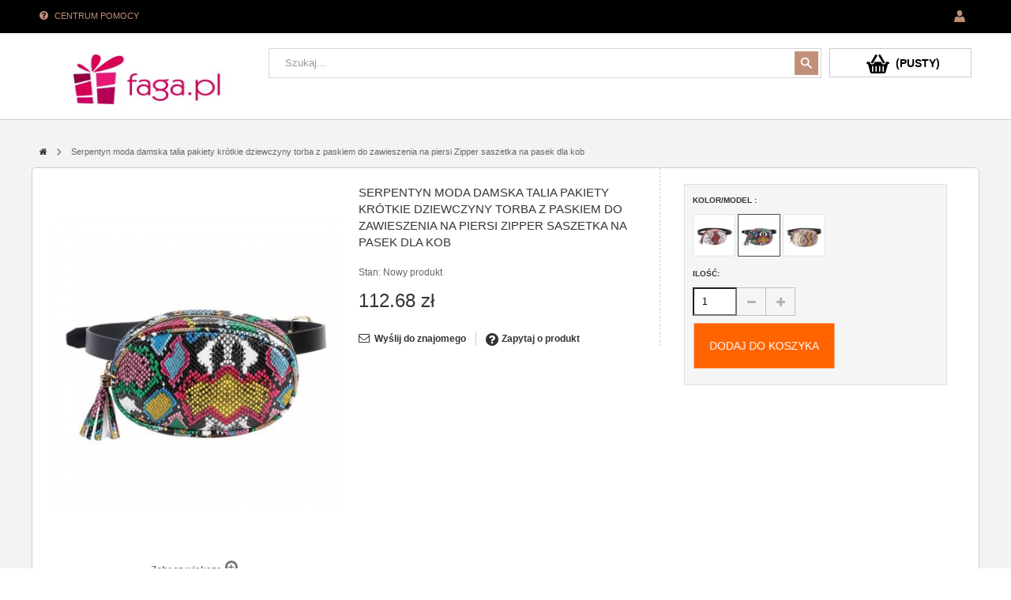

--- FILE ---
content_type: text/html; charset=utf-8
request_url: https://www.faga.pl/torebki-na-ramie/14107-serpentyn-moda-damska-talia-pakiety-krotkie-dziewczyny-torba-z-paskiem-do-zawieszenia-na-piersi-zipper-saszetka-na-pasek-dla-kob.html
body_size: 21777
content:


<!DOCTYPE HTML>
<!--[if lt IE 7]> <html class="no-js lt-ie9 lt-ie8 lt-ie7" lang="pl-pl"><![endif]-->
<!--[if IE 7]><html class="no-js lt-ie9 lt-ie8 ie7" lang="pl-pl"><![endif]-->
<!--[if IE 8]><html class="no-js lt-ie9 ie8" lang="pl-pl"><![endif]-->
<!--[if gt IE 8]> <html class="no-js ie9" lang="pl-pl"><![endif]-->
<html lang="pl-pl">
	<head>
		<meta charset="utf-8" />
		<title>Serpentyn moda damska talia pakiety krótkie dziewczyny torba z paskiem do zawieszenia na piersi Zipper saszetka na pasek dla kob - faga.pl</title>
						<meta name="generator" content="PrestaShop" />
		<meta name="robots" content="index,follow" />
		<meta name="viewport" content="width=device-width, minimum-scale=0.25, maximum-scale=1.6, initial-scale=1.0" />
		<meta name="apple-mobile-web-app-capable" content="yes" />
		<link rel="icon" type="image/vnd.microsoft.icon" href="/img/favicon.ico?1589353976" />
		<link rel="shortcut icon" type="image/x-icon" href="/img/favicon.ico?1589353976" />
									<link rel="stylesheet" href="/themes/pt_titanshop/css/global.css" type="text/css" media="all" />
							<link rel="stylesheet" href="/themes/pt_titanshop/css/autoload/highdpi.css" type="text/css" media="all" />
							<link rel="stylesheet" href="/themes/pt_titanshop/css/autoload/responsive-tables.css" type="text/css" media="all" />
							<link rel="stylesheet" href="/themes/pt_titanshop/css/product.css" type="text/css" media="all" />
							<link rel="stylesheet" href="/themes/pt_titanshop/css/print.css" type="text/css" media="print" />
							<link rel="stylesheet" href="/js/jquery/plugins/fancybox/jquery.fancybox.css" type="text/css" media="all" />
							<link rel="stylesheet" href="/js/jquery/plugins/bxslider/jquery.bxslider.css" type="text/css" media="all" />
							<link rel="stylesheet" href="/themes/pt_titanshop/css/modules/blockcurrencies/blockcurrencies.css" type="text/css" media="all" />
							<link rel="stylesheet" href="/themes/pt_titanshop/css/modules/blocklanguages/blocklanguages.css" type="text/css" media="all" />
							<link rel="stylesheet" href="/themes/pt_titanshop/css/modules/blockcontact/blockcontact.css" type="text/css" media="all" />
							<link rel="stylesheet" href="/themes/pt_titanshop/css/modules/blocktags/blocktags.css" type="text/css" media="all" />
							<link rel="stylesheet" href="/themes/pt_titanshop/css/modules/blockviewed/blockviewed.css" type="text/css" media="all" />
							<link rel="stylesheet" href="/themes/pt_titanshop/css/modules/productscategory/css/productscategory.css" type="text/css" media="all" />
							<link rel="stylesheet" href="/modules/csthemescript/css/jquery.ambiance.css" type="text/css" media="all" />
							<link rel="stylesheet" href="/modules/csblockpermanentlinks/css/blockpermanentlinks.css" type="text/css" media="all" />
							<link rel="stylesheet" href="/modules/csquicksearch/css/csquicksearch.css" type="text/css" media="all" />
							<link rel="stylesheet" href="/js/jquery/plugins/autocomplete/jquery.autocomplete.css" type="text/css" media="all" />
							<link rel="stylesheet" href="/modules/csthemeconfigurator/css/config_1.css" type="text/css" media="all" />
							<link rel="stylesheet" href="/themes/pt_titanshop/css/modules/blockcart/blockcart.css" type="text/css" media="all" />
							<link rel="stylesheet" href="/modules/sendtoafriend/sendtoafriend.css" type="text/css" media="all" />
							<link rel="stylesheet" href="/modules/csmegamenu/css/csmegamenu_front.css" type="text/css" media="all" />
							<link rel="stylesheet" href="/modules/productcountdown/views/css/productcountdown.css" type="text/css" media="all" />
							<link rel="stylesheet" href="/modules/ajaxcart/views/css/front/popup.css" type="text/css" media="all" />
							<link rel="stylesheet" href="/modules/ajaxcart/views/css/front/coupon_tooltip.css" type="text/css" media="all" />
							<link rel="stylesheet" href="/modules/ajaxcart/views/css/front/shoppingcartpopupxtra.css" type="text/css" media="all" />
							<link rel="stylesheet" href="/modules/tmheaderaccount/css/front.css" type="text/css" media="all" />
							<link rel="stylesheet" href="/modules/w4wfaq/css/w4wfaq.bootstrap.css" type="text/css" media="all" />
							<link rel="stylesheet" href="/modules/w4wfaq/css/w4wfaq.font-awesome.min.css" type="text/css" media="all" />
							<link rel="stylesheet" href="/modules/w4wfaq/css/w4wfaq.css" type="text/css" media="all" />
							<link rel="stylesheet" href="/modules/pdaskaboutproductpro/views/css/styles_16.css" type="text/css" media="all" />
							<link rel="stylesheet" href="/themes/pt_titanshop/css/modules/mailalerts/mailalerts.css" type="text/css" media="all" />
							<link rel="stylesheet" href="/modules/homecategoriesplus/css/swiper.min.css" type="text/css" media="all" />
							<link rel="stylesheet" href="/modules/homecategoriesplus/css/homecategoryplus.css" type="text/css" media="all" />
							<link rel="stylesheet" href="/modules/payu/css/payu.css" type="text/css" media="all" />
							<link rel="stylesheet" href="https://static.payu.com/res/v2/layout/style.css" type="text/css" media="all" />
							<link rel="stylesheet" href="/modules/productlistpics/productlistpics.css" type="text/css" media="all" />
							<link rel="stylesheet" href="/modules/productlistpics/js/owl-carousel/owl.carousel.css" type="text/css" media="all" />
							<link rel="stylesheet" href="/modules/productlistpics/js/owl-carousel/owl.theme.css" type="text/css" media="all" />
							<link rel="stylesheet" href="/themes/pt_titanshop/css/product_list.css" type="text/css" media="all" />
										<script type="text/javascript">
var CUSTOMIZE_TEXTFIELD = 1;
var FancyboxI18nClose = 'Zamknij';
var FancyboxI18nNext = 'Następny';
var FancyboxI18nPrev = 'Poprzedni';
var PS_CATALOG_MODE = false;
var added_to_compare = 'The product has been added to';
var ajax_allowed = true;
var ajaxsearch = true;
var allowBuyWhenOutOfStock = false;
var attribute_anchor_separator = '-';
var attributesCombinations = [{"id_attribute":"17","id_attribute_group":"1","attribute":"23","group":"kolor"},{"id_attribute":"429","id_attribute_group":"1","attribute":"162","group":"kolor"},{"id_attribute":"19","id_attribute_group":"1","attribute":"4a","group":"kolor"}];
var availableLaterValue = '';
var availableNowValue = '';
var baseDir = 'https://www.faga.pl/';
var baseUri = 'https://www.faga.pl/';
var col_md = 'col-md-2';
var col_sm = 'col-sm-3';
var combinationImages = {"191386":[{"id_image":"201060","id_product_attribute":"191386","legend":""},{"id_image":"200941","id_product_attribute":"191386","legend":""},{"id_image":"200943","id_product_attribute":"191386","legend":""},{"id_image":"200946","id_product_attribute":"191386","legend":""},{"id_image":"200949","id_product_attribute":"191386","legend":""},{"id_image":"200952","id_product_attribute":"191386","legend":""},{"id_image":"200959","id_product_attribute":"191386","legend":""}],"191384":[{"id_image":"201053","id_product_attribute":"191384","legend":""},{"id_image":"200941","id_product_attribute":"191384","legend":""},{"id_image":"200943","id_product_attribute":"191384","legend":""},{"id_image":"200946","id_product_attribute":"191384","legend":""},{"id_image":"200949","id_product_attribute":"191384","legend":""},{"id_image":"200952","id_product_attribute":"191384","legend":""},{"id_image":"200959","id_product_attribute":"191384","legend":""}],"191382":[{"id_image":"201044","id_product_attribute":"191382","legend":""},{"id_image":"200941","id_product_attribute":"191382","legend":""},{"id_image":"200943","id_product_attribute":"191382","legend":""},{"id_image":"200946","id_product_attribute":"191382","legend":""},{"id_image":"200949","id_product_attribute":"191382","legend":""},{"id_image":"200952","id_product_attribute":"191382","legend":""},{"id_image":"200959","id_product_attribute":"191382","legend":""}]};
var combinations = {"191384":{"attributes_values":{"1":"23"},"attributes":[17],"price":0,"specific_price":false,"ecotax":0,"weight":0,"quantity":2004,"reference":"","unit_impact":0,"minimal_quantity":"1","date_formatted":"","available_date":"","id_image":201053,"list":"'17'"},"191382":{"attributes_values":{"1":"4a"},"attributes":[19],"price":0,"specific_price":false,"ecotax":0,"weight":0,"quantity":412,"reference":"","unit_impact":0,"minimal_quantity":"1","date_formatted":"","available_date":"","id_image":201044,"list":"'19'"},"191386":{"attributes_values":{"1":"162"},"attributes":[429],"price":0,"specific_price":false,"ecotax":0,"weight":0,"quantity":497,"reference":"","unit_impact":0,"minimal_quantity":"1","date_formatted":"","available_date":"","id_image":201060,"list":"'429'"}};
var combinationsFromController = {"191384":{"attributes_values":{"1":"23"},"attributes":[17],"price":0,"specific_price":false,"ecotax":0,"weight":0,"quantity":2004,"reference":"","unit_impact":0,"minimal_quantity":"1","date_formatted":"","available_date":"","id_image":201053,"list":"'17'"},"191382":{"attributes_values":{"1":"4a"},"attributes":[19],"price":0,"specific_price":false,"ecotax":0,"weight":0,"quantity":412,"reference":"","unit_impact":0,"minimal_quantity":"1","date_formatted":"","available_date":"","id_image":201044,"list":"'19'"},"191386":{"attributes_values":{"1":"162"},"attributes":[429],"price":0,"specific_price":false,"ecotax":0,"weight":0,"quantity":497,"reference":"","unit_impact":0,"minimal_quantity":"1","date_formatted":"","available_date":"","id_image":201060,"list":"'429'"}};
var comparator_max_item = 0;
var compare_link = 'https://www.faga.pl/products-comparison';
var comparedProductsIds = [];
var contentOnly = false;
var currency = {"id":1,"name":"Z\u0142oty","iso_code":"PLN","iso_code_num":"985","sign":"z\u0142","blank":"1","conversion_rate":"1.000000","deleted":"0","format":"2","decimals":"1","active":"1","prefix":"","suffix":" z\u0142","id_shop_list":null,"force_id":false};
var currencyBlank = 1;
var currencyFormat = 2;
var currencyRate = 1;
var currencySign = 'zł';
var currentDate = '2026-01-25 08:54:39';
var customerGroupWithoutTax = false;
var customizationFields = false;
var customizationIdMessage = 'Dostosowywanie #';
var default_eco_tax = 0;
var delete_txt = 'Usuń';
var displayDiscountPrice = '1';
var displayList = false;
var displayPrice = 0;
var doesntExist = 'Produkt nie jest dostępny w wybranym modelu. Proszę wybrać inny.';
var doesntExistNoMore = 'Ten produkt nie występuje już w magazynie';
var doesntExistNoMoreBut = 'w tej opcji ale jest dostępny jako';
var ecotaxTax_rate = 0;
var enable_parallax = '0';
var fieldRequired = 'Wypełnij proszę wszystkie wymagane pola, potem zapisz zmiany.';
var freeProductTranslation = 'Za darmo!';
var freeShippingTranslation = 'Darmowa wysyłka!';
var generated_date = 1769327679;
var groupReduction = 0;
var group_reduction = 0;
var hasDeliveryAddress = false;
var idDefaultImage = 201044;
var id_lang = 1;
var id_product = 14107;
var img_dir = 'https://www.faga.pl/themes/pt_titanshop/img/';
var img_prod_dir = 'https://www.faga.pl/img/p/';
var img_ps_dir = 'https://www.faga.pl/img/';
var instantsearch = false;
var isGuest = 0;
var isLogged = 0;
var isMobile = false;
var jqZoomEnabled = false;
var mailalerts_already = 'Masz już powiadomienie dla tego produktu';
var mailalerts_invalid = 'Twój adres jest niepoprawny.';
var mailalerts_placeholder = 'twój@email.com';
var mailalerts_registered = 'Wniosek o powiadomienie zatwierdzony';
var mailalerts_url_add = 'https://www.faga.pl/module/mailalerts/actions?process=add';
var mailalerts_url_check = 'https://www.faga.pl/module/mailalerts/actions?process=check';
var maxQuantityToAllowDisplayOfLastQuantityMessage = 3;
var max_item = 'You cannot add more than 0 product(s) to the product comparison';
var min_item = 'Please select at least one product';
var minimalQuantity = 1;
var noTaxForThisProduct = true;
var oosHookJsCodeFunctions = [];
var page_name = 'product';
var priceDisplayMethod = 0;
var priceDisplayPrecision = 2;
var productAvailableForOrder = true;
var productBasePriceTaxExcl = 112.68;
var productBasePriceTaxExcluded = 112.68;
var productBasePriceTaxIncl = 112.68;
var productColumns = null;
var productHasAttributes = true;
var productPrice = 112.68;
var productPriceTaxExcluded = 112.68;
var productPriceTaxIncluded = 112.68;
var productPriceWithoutReduction = 112.68;
var productReference = '';
var productShowPrice = true;
var productUnitPriceRatio = 0;
var product_fileButtonHtml = 'Wybierz plik';
var product_fileDefaultHtml = 'Nie wybrano pliku';
var product_specific_price = [];
var quantitiesDisplayAllowed = true;
var quantityAvailable = 2913;
var quickView = false;
var reduction_percent = 0;
var reduction_price = 0;
var remove_compare = 'The products have been removed from the';
var removingLinkText = 'usuń ten produkt z koszyka';
var roundMode = 2;
var specific_currency = false;
var specific_price = 0;
var static_token = 'c48ca443b06e710c2bcb21e222ea2cc1';
var stf_msg_error = 'Nie można było wysłać Twojego e-maila. Sprawdź adres e-mail i spróbuj ponownie.';
var stf_msg_required = 'Nie wypełniłeś wszystkich wymaganych pól';
var stf_msg_success = 'Twój e-mail został poprawnie wysłany';
var stf_msg_title = 'Wyślij do znajomego';
var stf_secure_key = '35085faf0157445309fec89730ad8b09';
var stock_management = 1;
var taxRate = 0;
var text_compare = 'compare list';
var toBeDetermined = 'Do ustalenia';
var token = 'c48ca443b06e710c2bcb21e222ea2cc1';
var upToTxt = 'Do';
var uploading_in_progress = 'Pobieranie , proszę o cierpliwość.';
var usingSecureMode = true;
</script>

						<script type="text/javascript" src="/js/jquery/jquery-1.11.0.min.js"></script>
						<script type="text/javascript" src="/js/jquery/jquery-migrate-1.2.1.min.js"></script>
						<script type="text/javascript" src="/js/jquery/plugins/jquery.easing.js"></script>
						<script type="text/javascript" src="/js/tools.js"></script>
						<script type="text/javascript" src="/themes/pt_titanshop/js/global.js"></script>
						<script type="text/javascript" src="/themes/pt_titanshop/js/autoload/10-bootstrap.min.js"></script>
						<script type="text/javascript" src="/themes/pt_titanshop/js/autoload/15-jquery.total-storage.min.js"></script>
						<script type="text/javascript" src="/themes/pt_titanshop/js/autoload/15-jquery.uniform-modified-pts.js"></script>
						<script type="text/javascript" src="/js/jquery/plugins/fancybox/jquery.fancybox.js"></script>
						<script type="text/javascript" src="/js/jquery/plugins/jquery.idTabs.js"></script>
						<script type="text/javascript" src="/js/jquery/plugins/jquery.scrollTo.js"></script>
						<script type="text/javascript" src="/js/jquery/plugins/jquery.serialScroll.js"></script>
						<script type="text/javascript" src="/js/jquery/plugins/bxslider/jquery.bxslider.js"></script>
						<script type="text/javascript" src="/themes/pt_titanshop/js/product.js"></script>
						<script type="text/javascript" src="/themes/pt_titanshop/js/modules/productscategory/js/productscategory.js"></script>
						<script type="text/javascript" src="/modules/csthemescript/js/ctheme.js"></script>
						<script type="text/javascript" src="/modules/csthemescript/js/jquery.ui.totop.js"></script>
						<script type="text/javascript" src="/modules/csthemescript/js/animate/jquery.appear.js"></script>
						<script type="text/javascript" src="/modules/csthemescript/js/animate/smooth.js"></script>
						<script type="text/javascript" src="/modules/csthemescript/js/animate/cs.script.js"></script>
						<script type="text/javascript" src="/modules/csthemescript/js/csjquery.cookie.js"></script>
						<script type="text/javascript" src="/modules/csthemescript/js/jquery.carouFredSel-6.2.1.js"></script>
						<script type="text/javascript" src="/modules/csthemescript/js/jquery.touchSwipe.min.js"></script>
						<script type="text/javascript" src="/modules/csthemescript/js/jquery.transit.min.js"></script>
						<script type="text/javascript" src="/modules/csthemescript/js/jquery.ba-throttle-debounce.min.js"></script>
						<script type="text/javascript" src="/modules/csthemescript/js/jquery.imagesloaded.min.js"></script>
						<script type="text/javascript" src="/modules/csthemescript/js/jquery.ambiance.js"></script>
						<script type="text/javascript" src="/js/jquery/plugins/autocomplete/jquery.autocomplete.js"></script>
						<script type="text/javascript" src="/themes/pt_titanshop/js/modules/crossselling/js/crossselling.js"></script>
						<script type="text/javascript" src="/themes/pt_titanshop/js/modules/blockcart/ajax-cart.js"></script>
						<script type="text/javascript" src="/themes/pt_titanshop/js/modules/sendtoafriend/sendtoafriend.js"></script>
						<script type="text/javascript" src="/modules/csmegamenu/js/csmegamenu_front.js"></script>
						<script type="text/javascript" src="/modules/csmegamenu/js/csmegamenu_addmore.js"></script>
						<script type="text/javascript" src="/modules/productcountdown/views/js/jquery.countdown.js"></script>
						<script type="text/javascript" src="/modules/productcountdown/views/js/productcountdown.js"></script>
						<script type="text/javascript" src="/modules/muinfinitescroll/views/js/jquery.infinitescroll.min.js"></script>
						<script type="text/javascript" src="/js/validate.js"></script>
						<script type="text/javascript" src="/modules/tmheaderaccount/js/front.js"></script>
						<script type="text/javascript" src="/modules/w4wfaq/js/w4wfaq.bootstrap.js"></script>
						<script type="text/javascript" src="/modules/pdaskaboutproductpro/views/js/jquery.validate.min.js"></script>
						<script type="text/javascript" src="/modules/pdaskaboutproductpro/views/js/additional-methods.min.js"></script>
						<script type="text/javascript" src="/modules/pdaskaboutproductpro/views/js/pdaskaboutproductpro.js"></script>
						<script type="text/javascript" src="/themes/pt_titanshop/js/modules/mailalerts/mailalerts.js"></script>
						<script type="text/javascript" src="/modules/ganalytics/views/js/GoogleAnalyticActionLib.js"></script>
						<script type="text/javascript" src="/modules/homecategoriesplus/js/swiper.min.js"></script>
						<script type="text/javascript" src="/modules/payu/js/payu.js"></script>
						<script type="text/javascript" src="https://static.payu.com/res/v2/widget-products-installments.js"></script>
						<script type="text/javascript" src="/modules/productlistpics/js/slider-productlistpics-mouseover.js"></script>
						<script type="text/javascript" src="/modules/productlistpics/js/plp-replacement.js"></script>
						<script type="text/javascript" src="/modules/productlistpics/js/owl-carousel/owl.carousel.js"></script>
						<script type="text/javascript" src="/modules/productlistpics/js/owl-carousel/owl.run.js"></script>
							<script type="text/javascript" src="/modules/csthemescript/js/jquery.mousewheel.min.js"></script><script src="https://www.faga.pl/modules/ajaxcart/views/js/hook/pop_show.js" type="text/javascript"></script>
<script src="https://www.faga.pl/modules/ajaxcart/views/js/velovalidation.js" type="text/javascript"></script>
<script>
    var path='https://www.faga.pl/modules/';
    var axc_path='https://www.faga.pl/modules/';
    var velsof_shoppingcartpopup=1;
    var version=6;
    var device='desktop';
</script>
<style type="text/css"></style>
<div class="shop" style=" width: 100%; height: 100%;">
   <div id="loading_img" style="display:none; margin-left: 45%; margin-top:25%; height: 100%; "><p><img src="https://www.faga.pl/modules/ajaxcart/views/img/front/bar180.gif" /></p>Pobieranie danych...</div>

</div>
<div id="shopping" style="display: none; top: 265px;">

    </div>
	<script type="text/javascript">
	   //$(window).load(function() {	//Commented the code and added the above line as the file is loaded after page load only, that is causing issue.		
		//$.getScript("https://www.faga.pl/modules/ajaxcart/views/js/hook/pop_show.js", function(){
		//	
		//});			
	   //});
	</script>


<script>
    //SDK code necessary to load the Facebook plugins
    window.fbAsyncInit = function() {
        FB.init({
          appId            : '1926898840666184',
          autoLogAppEvents : true,
          xfbml            : true,
          version          : 'v3.0'
        });
    };
    (function(d, s, id) {
    var js, fjs = d.getElementsByTagName(s)[0];
    if (d.getElementById(id)) return;
    js = d.createElement(s); js.id = id;
    js.src = "//connect.facebook.net/pl_PL/sdk.js";
    fjs.parentNode.insertBefore(js, fjs);
    }(document, 'script', 'facebook-jssdk'));
</script>
<div class="fb-customerchat" page_id="1020042411488204" greeting_dialog_delay="0" logged_in_greeting="Cze&#347;&#263;! Czy mog&#281; w czym&#347; pom&oacute;c?"  theme_color="#c39e00" logged_out_greeting="Mi&#322;ego dnia! "></div>
			<script type="text/javascript">
				(window.gaDevIds=window.gaDevIds||[]).push('d6YPbH');
				(function(i,s,o,g,r,a,m){i['GoogleAnalyticsObject']=r;i[r]=i[r]||function(){
				(i[r].q=i[r].q||[]).push(arguments)},i[r].l=1*new Date();a=s.createElement(o),
				m=s.getElementsByTagName(o)[0];a.async=1;a.src=g;m.parentNode.insertBefore(a,m)
				})(window,document,'script','//www.google-analytics.com/analytics.js','ga');
				ga('create', 'UA-142835697-6', 'auto');
				ga('require', 'ec');</script>
<script>
var paginationPrev = "<";
var paginationNext = ">";
var pls_product_miniature = '.ajax_block_product';
var pls_product_miniature_img = '.product_img_link img';
var pls_product_container = '.ajax_block_product';
var lnk_view = '.lnk_view';
</script><script type="text/javascript">
						var checkCaptchaUrl ="/modules/eicaptcha/eicaptcha-ajax.php";
						var RecaptachKey = "6LfbmiEaAAAAADGq-__bDkTxzAGkhR78_Nl7uDLE";
						var RecaptchaTheme = "light";
					</script>
					<script src="https://www.google.com/recaptcha/api.js?onload=onloadCallback&render=explicit&hl=pl" async defer></script>
					<script type="text/javascript" src="/modules/eicaptcha//views/js/eicaptcha-modules.js"></script>

		<link href='http://fonts.googleapis.com/css?family=Raleway:400,300,600|Open+Sans' rel='stylesheet' type='text/css'/>
		
		<!--[if IE 8]>
		<script src="https://oss.maxcdn.com/libs/html5shiv/3.7.0/html5shiv.js"></script>
		<script src="https://oss.maxcdn.com/libs/respond.js/1.3.0/respond.min.js"></script>
		<![endif]-->
	</head>
	<body id="product" class="product product-14107 product-serpentyn-moda-damska-talia-pakiety-krotkie-dziewczyny-torba-z-paskiem-do-zawieszenia-na-piersi-zipper-saszetka-na-pasek-dla-kob category-642 category-torebki-na-ramie hide-left-column hide-right-column lang_pl store1">
	<!-- Load Facebook SDK for JavaScript -->
<div id="fb-root"></div>
<script>(function(d, s, id) {
  var js, fjs = d.getElementsByTagName(s)[0];
  if (d.getElementById(id)) return;
  js = d.createElement(s); js.id = id;
  js.src = 'https://connect.facebook.net/pl_PL/sdk/xfbml.customerchat.js#xfbml=1&version=v2.12&autoLogAppEvents=1';
  fjs.parentNode.insertBefore(js, fjs);
}(document, 'script', 'facebook-jssdk'));</script>



				<div id="page">
			<div class="header-container">
				<header id="header">
					<div class="nav">
						<div class="container">
							<div class="row">
								<nav>
<!-- Block permanent links module HEADER -->
<ul id="header_links">
	<li id="header_link_special"><a href="../../../content/6-centrum-pomocy" title="Centrum pomocy">Centrum pomocy</a></li>
	

</ul>
<!-- /Block permanent links module HEADER -->
<!-- Block languages module -->
<!-- /Block languages module -->
<!-- Static Block module -->
<!-- /Static block module -->

    
<div id="header-login">


    <div class="current header_user_info"><div id="icon_header_login"></div></div>
   
    <ul id="header-login-content" class="toogle_content">
                    <li>
                <form action="https://www.faga.pl/logowanie" method="post" id="header_login_form">
                    <div id="create_header_account_error" class="alert alert-danger" style="display:none;"></div>
                    <div class="form_content clearfix">
                        <div class="form-group">
                            <label for="email">adres email</label>
                            <input class="is_required validate account_input form-control" data-validate="isEmail" type="text" id="header-email" name="Email" placeholder="E-mail" value="" />
                        </div>
                        <div class="form-group">
                            <label for="passwd">Hasło</label>
                            <span><input class="is_required validate account_input form-control" type="password" data-validate="isPasswd" id="header-passwd" name="header-passwd" placeholder="Hasło" value="" autocomplete="off" /></span>
                        </div>
                        <p class="submit">
                            <button type="button" id="HeaderSubmitLogin" name="HeaderSubmitLogin" class="btn btn-default btn-sm">
                                Zaloguj
                            </button>
                        </p>
                        <p>
                            <a href="https://www.faga.pl/moje-konto" class="create" style="color:#FFFFFF">
                                Utwórz konto
                            </a>
                        </p>
                        <div class="clearfix">
                            
                        </div>
                    </div>
                </form>
            </li>
            </ul>
</div>

</nav>
							</div>
						</div>
					</div>
					<div class="container">
						<div class="row">
							
						
						</div>
					</div>
										<div class="hook-top">	
					                  
						<div class="container">
							<div class="row" id="row_mobile">
                             
                             <div id="header_logo" class="col-xs-12 col-sm-5 col-md-4 col-lg-3">
								<a href="http://www.faga.pl/" title="faga.pl">
									<img class="logo" src="https://www.faga.pl/img/undershoppl-logo-1589212219.jpg" alt="faga.pl" width="287" height="97"/>
								</a>
							</div>
								

<!-- Block mega menu module -->
<div class="cs_mega_menu" id="menu">	
	<ul class="ul_mega_menu">
										

<li class=" menu_item  level-1">
<a class="title_menu_parent" href="http://www.faga.pl/index.php">
	<span class="icon_m"></span>
Home</a>
</li>
											

<li class=" menu_item  parent level-1">
<a class="title_menu_parent" href="http://www.faga.pl/index.php?id_category=3&controller=category&id_lang=1">
	<span class="icon_m"></span>
Categories</a>
<div class="options_list" style="width : 600px;">
		<div class="option" style="width : 200px;">
	  <!--case category-->
	 							<div class="menu_h3">
					<a href="https://www.faga.pl/-">
					</a>
				</div>
												
			
				
			 
	 	 		 	</div>
	<span class="spanOption" style="width : 200px" ></span>
		<div class="option" style="width : 200px;">
	  <!--case category-->
	 							<div class="menu_h3">
					<a href="https://www.faga.pl/-">
					</a>
				</div>
												
			
				
			 
	 	 		 	</div>
	<span class="spanOption" style="width : 200px" ></span>
		<div class="option" style="width : 200px;">
	  <!--case category-->
	 							<div class="menu_h3">
					<a href="https://www.faga.pl/-">
					</a>
				</div>
												
			
				
			 
	 	 		 	</div>
	<span class="spanOption" style="width : 200px" ></span>
	</div>
<span class="spanOptionList" style="width : 600px;" ></span>
</li>
											

<li class=" menu_item  parent level-1">
<a class="title_menu_parent" href="#">
	<span class="icon_m"></span>
Combination</a>
<div class="options_list" style="width : 1180px;">
		<div class="option" style="width : 393px;">
	 
	 	  <!--static block-->
	 	 	 <div class="div_static">
		<p>Template has a simple-looking, neat, clean layout with blocks of featured products, featured categories and promotions are well-organized on a white background. But this design is highlighted with many new and useful features, becomes one of the most powerful Prestashop templates.</p>
	 </div>
	 	 		 	</div>
	<span class="spanOption" style="width : 393px" ></span>
		<div class="option" style="width : 196px;">
	  <!--case category-->
	 							<div class="menu_h3">
					<a href="https://www.faga.pl/-">
					</a>
				</div>
												
			
				
			 
	 	 		 	</div>
	<span class="spanOption" style="width : 196px" ></span>
		<div class="option" style="width : 196px;">
	  <!--case category-->
	 							<div class="menu_h3">
					<a href="https://www.faga.pl/-">
					</a>
				</div>
												
			
				
			 
	 	 		 	</div>
	<span class="spanOption" style="width : 196px" ></span>
		<div class="option" style="width : 196px;">
	  <!--case category-->
	 							<div class="menu_h3">
					<a href="https://www.faga.pl/-">
					</a>
				</div>
												
			
				
			 
	 	 		 	</div>
	<span class="spanOption" style="width : 196px" ></span>
		<div class="option" style="width : 196px;">
	  <!--case category-->
	 							<div class="menu_h3">
					<a href="https://www.faga.pl/-">
					</a>
				</div>
												
			
				
			 
	 	 		 	</div>
	<span class="spanOption" style="width : 196px" ></span>
	</div>
<span class="spanOptionList" style="width : 1180px;" ></span>
</li>
											

<li class=" menu_item  parent level-1">
<a class="title_menu_parent" href="http://www.faga.pl/index.php?controller=manufacturer">
	<span class="icon_m"></span>
Manufacture</a>
<div class="options_list" style="width : 400px;">
		<div class="option" style="width : 400px;">
	 
	 	 	 <!--manufacture-->
	 							<ul class="column manufacture" style="width : 200px;">
																											<li class="manufacture_item">
												
															<a class="img_manu" href="https://www.faga.pl/2_shopify" title="shopify">
								<img src="https://www.faga.pl/img/m/2-large_default.jpg" alt=""/></a>
																				</li>
						
					
							</ul>
			<span class="spanColumn" style="width : 200px;" ></span>
						 	 	</div>
	<span class="spanOption" style="width : 400px" ></span>
	</div>
<span class="spanOptionList" style="width : 400px;" ></span>
</li>
											

<li class=" menu_item  parent level-1">
<a class="title_menu_parent" href="http://www.faga.pl/index.php?id_cms_category=1&controller=cms&id_lang=1">
	<span class="icon_m"></span>
CMS</a>
<div class="options_list" style="width : 200px;">
		<div class="option" style="width : 200px;">
	 
	 	 		  <!--cms-->
									<ul class="column cms" style="width : 200px;">
																											<li class="cms_item">
							<a href="https://www.faga.pl/content/category/1-glowna">G&#322;&oacute;wna</a>
						</li>
						
					
																					<li class="cms_item">
							<a href="https://www.faga.pl/content/1-delivery">Delivery</a>
						</li>
						
					
																					<li class="cms_item">
							<a href="https://www.faga.pl/content/2-polityka-prywatnosci">Polityka Prywatno&#347;ci</a>
						</li>
						
					
																					<li class="cms_item">
							<a href="https://www.faga.pl/content/3-regulamin-posrednictwa-sprzedazy">Regulamin po&#347;rednictwa sprzeda&#380;y</a>
						</li>
						
					
																					<li class="cms_item">
							<a href="https://www.faga.pl/content/4-about-us">About us</a>
						</li>
						
					
																					<li class="cms_item">
							<a href="https://www.faga.pl/content/5-secure-payment">Secure payment</a>
						</li>
						
					
							</ul>
			<span class="spanColumn" style="width : 200px;" ></span>
						 	</div>
	<span class="spanOption" style="width : 200px" ></span>
	</div>
<span class="spanOptionList" style="width : 200px;" ></span>
</li>
											

<li class=" menu_item  parent level-1">
<a class="title_menu_parent" href="?fc=module&module=csblog&controller=categoryPost">
	<span class="icon_m"></span>
Blog</a>
<div class="options_list" style="width : 350px;">
		<div class="option" style="width : 350px;">
	 
	 	  <!--static block-->
	 	 	 <div class="div_static">
		<p>Add custom menu with many type dropdown option:</p><ul><li>Specific Category with thumbnail and sub category with multi level</li><li>Specific Product grid view</li><li>Static block with free content and support multi language</li><li>Grid view image and name Manufacturers</li><li>Specific CMS prestashop page</li></ul>
	 </div>
	 	 		 	</div>
	<span class="spanOption" style="width : 350px" ></span>
	</div>
<span class="spanOptionList" style="width : 350px;" ></span>
</li>
				</ul>
	</div>
<!-- /Block mega menu module -->
<script type="text/javascript">
function update() {
  if ($(window).scrollTop() > 36) {
    $('.hook-top').addClass('sticky_menu_top');
	$('.strona').addClass('sticky_menu_top_strona');
	$('.strona_2').addClass('sticky_menu_top_strona_2');
  } else {
    $('.hook-top').removeClass('sticky_menu_top');
	$('.strona').removeClass('sticky_menu_top_strona');
		$('.strona_2').removeClass('sticky_menu_top_strona_2');
  }
}
setInterval(update);
		
</script>

<script type="text/javascript">
		/*-------Get Var--------*/
		var	numLiItem = '6';
		var moreInsert0=9;
		var moreInsert1=5;
		var moreInsert2=4;
		
		var htmlMenu=$("#menu ul.ul_mega_menu").html();
		var html_ipadh = buidHtmlIpad(moreInsert1,moreInsert0,numLiItem);
		var html_ipadv = buidHtmlIpad(moreInsert2,moreInsert0,numLiItem);
			
		/*------End get Var-----*/

	/*Pc responsive*/
		
		$('document').ready(function()
		{
			$('#megamenu-responsive-root li.parent').prepend('<p>+</p>');
			
			$('.menu-toggle').click(function(){
				$('.root').toggle('slow');
			});
			
			$('#megamenu-responsive-root li.parent > p').click(function(){

				if ($(this).text() == '+'){
					$(this).parent('li').children('ul').slideDown(300);
					$(this).text('-');
				}else{
					$(this).parent('li').children('ul').slideUp(300);
					$(this).text('+');
				}  
				
			});
			
			if(moreInsert1>0 && moreInsert2>0)
			{
				addMoreOnLoad(html_ipadv,html_ipadh,htmlMenu,moreInsert1,moreInsert2,numLiItem);	
				addMoreResponsive(html_ipadv,html_ipadh,htmlMenu,moreInsert1,moreInsert2,numLiItem);	
				
			}
		});
		
</script>

<div id="megamenu-responsive">
    <ul id="megamenu-responsive-root">
        <li class="menu-toggle"><p></p>Navigation</li>
        <li class="root">
            <ul><li class=""><a href="https://www.faga.pl/"><span>Główna</span></a><ul><li class=""><a href="https://www.faga.pl/509-moda-damska"><span>Moda damska</span></a></li><li class=""><a href="https://www.faga.pl/543-uroda-i-zdrowie"><span>Uroda i zdrowie</span></a></li><li class=""><a href="https://www.faga.pl/569-dom-i-ogrod"><span>Dom i ogród</span></a></li><li class=""><a href="https://www.faga.pl/605-bizuteria-i-akcesoria"><span>Biżuteria i akcesoria</span></a></li><li class=""><a href="https://www.faga.pl/614-zegarki"><span>Zegarki</span></a></li><li class=""><a href="https://www.faga.pl/619-artykuly-biurowe-i-szkolne"><span>Artykuły biurowe i szkolne</span></a></li><li class=""><a href="https://www.faga.pl/634-bagaze-i-torby"><span>Bagaże i torby</span></a></li><li class=""><a href="https://www.faga.pl/653-pokrowce-i-etui-na-telefon"><span>Pokrowce i etui na telefon</span></a></li></ul></li></ul>
        </li>
    </ul>
</div>

								<!-- Block CS quick search module-->
<div id="search_block_top" class="col-xs-12 col-sm-5 col-md-6 col-lg-7">
	<form method="get" action="https://www.faga.pl/szukaj" id="searchbox">
		<p>
			<input type="hidden" name="controller" value="search" />
			<input type="hidden" name="orderby" value="position" />
			<input type="hidden" name="orderway" value="desc" />
			<input class="search_query" type="text" id="csquicksearch" name="search_query" value="Szukaj... "  onfocus="this.value=''" onblur="if (this.value =='') this.value='Szukaj...'" />
			<input type="submit" name="submit_search" title="Szukaj" value="Szukaj" class="search_button" />
		</p>
		<div id="show_result"></div>
	</form>
</div>
	<script type="text/javascript">
	// <![CDATA[
		$("#csquicksearch").keyup(function(){
			if($(this).val().length >= 3){
				//stopInstantSearchQueries();
				instantSearchQuery = $.ajax({
					url: '/modules/csquicksearch/csquicksearch_ajax.php',
					data: {
						ajaxSearch: 1,
						id_lang: 1,
						q: $(this).val()
					},
					delay : 500,
					dataType: 'html',
					type: 'POST',
					success: function(data){
						if($("#csquicksearch").val().length >=  3)
						{
							$('#show_result').html(data);
							ajaxCart.refresh();
						}
						
					}
				}).then(function(results){
				$("ul.thumb_list").carouFredSel({
			auto: false,
			responsive: true,
				width: '100%',
				height : 'variable',
				prev: '#prev_quicksearch',
				next: '#next_quicksearch',
				swipe: {
					onTouch : true
				},
				items: {
					width: 96,
					height : 'variable',
					visible: {
						min: 1,
						max: 4
					}
				},
				scroll: {
					items : 2 , 
					direction : 'left'
				}

		});
				});
			}
			else if ($(this).val().length == 0)
				$('div.result').remove();
			else
			{
				text = "Number of characters at least are  3";
				html = '<div class="result">' + text + '</div>';
				$('div#show_result').html(html);
			}
		});
		
		
	// ]]>
	</script>

								<!-- MODULE Block cart -->
<div class="col-xs-12 col-sm-3 col-md-3 col-lg-2 clearfix">
	<div id="shopping_cart" class="shopping_cart">
    
		<a href="https://www.faga.pl/szybkie-zakupy" title="" rel="nofollow" id="text-cart">
<img src="../../../themes/pt_titanshop/css/modules/blockcart/img/bg-cart.png" />
			<span class="ajax_cart_quantity unvisible">0</span>
			<span class="ajax_cart_product_txt unvisible"></span>
			<span class="ajax_cart_product_txt_s unvisible"></span>
			<span class="ajax_cart_total unvisible">
							</span>
			<span class="ajax_cart_no_product">(pusty)</span>
					</a>
					<div class="cart_block block exclusive">
				<div class="cs_cart_block">
				<p class="title_block_cart">Twój koszyk
				</p>
				<div class="block_content">
					<!-- block list of products -->
					<div class="cart_block_list">
												<p class="cart_block_no_products">
							Brak produktów
						</p>
												<div class="cart-prices">
							<div class="cart-prices-line first-line">
								<span>
									Wysyłka
								</span>
								<span class="price cart_block_shipping_cost ajax_cart_shipping_cost">
																			Darmowa wysyłka!
																	</span>
							</div>
																					<div class="cart-prices-line last-line">
								<span>Razem</span>
								<span class="price cart_block_total ajax_block_cart_total">0,00 zł</span>
							</div>
													</div>
						<p class="cart-buttons">
							<a id="button_order_cart" class="btn btn-default button button-small" href="https://www.faga.pl/szybkie-zakupy" title="Realizuj zamówienie" rel="nofollow">
								<span>
									Realizuj zamówienie<i class="icon-chevron-right right"></i>
								</span>
							</a>
						</p>
					</div>
				</div>
				</div>
			</div><!-- .cart_block -->
			</div>
</div>

	<div id="layer_cart">
		<div class="clearfix">
			<h2 class="title">
				<i class="icon-ok"></i>Produkt dodany poprawnie do Twojego koszyka
			</h2>
			<div class="layer_cart_product cs_layer_cart col-xs-12 col-md-6">
				<span class="cross" title="Zamknij okno"></span>
				
				<div class="layer-container layer_cart_img">
				</div>
				<div class="layer_cart_product_info">
					<span id="layer_cart_product_title" class="product-name"></span>
					<span id="layer_cart_product_attributes"></span>
					<div>
						<strong class="dark">Ilość</strong>
						<span id="layer_cart_product_quantity"></span>
					</div>
					<div>
						<strong class="dark">Razem</strong>
						<span id="layer_cart_product_price" class="price"></span>
					</div>
				</div>
			</div>
			<div class="layer_cart_cart cs_layer_cart col-xs-12 col-md-6">
		
	
				<div class="layer_cart_row">
					<strong class="dark">
						Razem produkty:
													<span>(brutto)</span>
											</strong>
					<span class="ajax_block_products_total">
											</span>
				</div>
	
								<div class="layer_cart_row">
					<strong class="dark">
						Dostawa:&nbsp;<span>(netto)<span>
					</strong>
					<span class="ajax_cart_shipping_cost">
													Darmowa wysyłka!
											</span>
				</div>
								<div class="layer_cart_row">	
					<strong class="dark">
						Razem
													<span>(brutto)</span>
											</strong>
					<span class="ajax_block_cart_total">
											</span>
				</div>
				<div class="button-container">
					<p>
						<span class="continue btn btn-default button " title="Kontynuuj zakupy">
							<span>
								<i class="icon-chevron-left left"></i>Kontynuuj zakupy
							</span>
						</span>
					</p>
					<a class="btn btn-default button exclusive-medium"	href="https://www.faga.pl/szybkie-zakupy" title="Przejdź do realizacji zamówienia" rel="nofollow">
						<span>
							Przejdź do realizacji zamówienia<i class="icon-chevron-right right"></i>
						</span>
					</a>	
				</div>
			</div>
		</div>
	
	</div> <!-- #layer_cart -->
	<div class="layer_cart_overlay"></div>

<!-- /MODULE Block cart -->
                                	
								
						
							</div>
						</div>
					</div>
				</header>
			</div>
						<div class="columns-container strona_2">
								<div class="frame_breadcrumb">
					<div class="container">
                      
						<style>
@media (min-width: 767px)
{

.sticky_menu_top_strona_2 { padding-top:105px }

}
</style>
<!-- Breadcrumb -->
<div class="breadcrumb clearfix" style="font-size:11px; color:#666">

	<a class="home" href="https://www.faga.pl/" title="Strona gł&oacute;wna"><i class="icon-home"></i></a>
			<span class="navigation-pipe">&gt;</span>
					Serpentyn moda damska talia pakiety krótkie dziewczyny torba z paskiem do zawieszenia na piersi Zipper saszetka na pasek dla kob
			</div>
<!-- /Breadcrumb -->
                        

					</div>
				</div>
				               
				
				<div id="columns" class="container one_column">
                         
               
					<div class="row">
												<div id="center_column" class="center_column col-xs-12 col-sm-12 ">
							

							<div itemscope itemtype="http://schema.org/Product">
	<meta itemprop="url" content="https://www.faga.pl/torebki-na-ramie/14107-serpentyn-moda-damska-talia-pakiety-krotkie-dziewczyny-torba-z-paskiem-do-zawieszenia-na-piersi-zipper-saszetka-na-pasek-dla-kob.html">
	<div class="primary_block">
					<div class="container">
				<div class="top-hr"></div>
			</div>
								<!-- left infos-->  
		<div class="pb-left-column col-xs-12 col-sm-4 col-md-4">
			<!-- product img-->        
			<div id="image-block" class="clearfix">
													<span id="view_full_size">
													<img id="bigpic" itemprop="image" src="https://www.faga.pl/201044-large_default/serpentyn-moda-damska-talia-pakiety-krotkie-dziewczyny-torba-z-paskiem-do-zawieszenia-na-piersi-zipper-saszetka-na-pasek-dla-kob.jpg" title="Serpentyn moda damska talia pakiety krótkie dziewczyny torba z paskiem do zawieszenia na piersi Zipper saszetka na pasek dla kob" alt="Serpentyn moda damska talia pakiety krótkie dziewczyny torba z paskiem do zawieszenia na piersi Zipper saszetka na pasek dla kob" width="420" height="535"/>
															<span class="span_link no-print">Zobacz większe</span>
																		</span>
							</div> <!-- end image-block -->
							<!-- thumbnails -->
				<div id="views_block" class="clearfix ">
											<span class="view_scroll_spacer">
							<a id="view_scroll_left" class="btn_slide prev" title="Inne widoki" href="javascript:{}">
								Poprzedni
							</a>
						</span>
										<div id="thumbs_list">
						<ul id="thumbs_list_frame">
																																																						<li id="thumbnail_201060">
									<a 
																					href="https://www.faga.pl/201060-thickbox_default/serpentyn-moda-damska-talia-pakiety-krotkie-dziewczyny-torba-z-paskiem-do-zawieszenia-na-piersi-zipper-saszetka-na-pasek-dla-kob.jpg"
											data-fancybox-group="other-views"
											class="fancybox"
																				title="Serpentyn moda damska talia pakiety krótkie dziewczyny torba z paskiem do zawieszenia na piersi Zipper saszetka na pasek dla kob">
										<img class="img-responsive" id="thumb_201060" src="https://www.faga.pl/201060-small_default/serpentyn-moda-damska-talia-pakiety-krotkie-dziewczyny-torba-z-paskiem-do-zawieszenia-na-piersi-zipper-saszetka-na-pasek-dla-kob.jpg" alt="Serpentyn moda damska talia pakiety krótkie dziewczyny torba z paskiem do zawieszenia na piersi Zipper saszetka na pasek dla kob" title="Serpentyn moda damska talia pakiety krótkie dziewczyny torba z paskiem do zawieszenia na piersi Zipper saszetka na pasek dla kob" itemprop="image" />
									</a>
								</li>
																																																<li id="thumbnail_201053">
									<a 
																					href="https://www.faga.pl/201053-thickbox_default/serpentyn-moda-damska-talia-pakiety-krotkie-dziewczyny-torba-z-paskiem-do-zawieszenia-na-piersi-zipper-saszetka-na-pasek-dla-kob.jpg"
											data-fancybox-group="other-views"
											class="fancybox"
																				title="Serpentyn moda damska talia pakiety krótkie dziewczyny torba z paskiem do zawieszenia na piersi Zipper saszetka na pasek dla kob">
										<img class="img-responsive" id="thumb_201053" src="https://www.faga.pl/201053-small_default/serpentyn-moda-damska-talia-pakiety-krotkie-dziewczyny-torba-z-paskiem-do-zawieszenia-na-piersi-zipper-saszetka-na-pasek-dla-kob.jpg" alt="Serpentyn moda damska talia pakiety krótkie dziewczyny torba z paskiem do zawieszenia na piersi Zipper saszetka na pasek dla kob" title="Serpentyn moda damska talia pakiety krótkie dziewczyny torba z paskiem do zawieszenia na piersi Zipper saszetka na pasek dla kob" itemprop="image" />
									</a>
								</li>
																																																<li id="thumbnail_201044">
									<a 
																					href="https://www.faga.pl/201044-thickbox_default/serpentyn-moda-damska-talia-pakiety-krotkie-dziewczyny-torba-z-paskiem-do-zawieszenia-na-piersi-zipper-saszetka-na-pasek-dla-kob.jpg"
											data-fancybox-group="other-views"
											class="fancybox shown"
																				title="Serpentyn moda damska talia pakiety krótkie dziewczyny torba z paskiem do zawieszenia na piersi Zipper saszetka na pasek dla kob">
										<img class="img-responsive" id="thumb_201044" src="https://www.faga.pl/201044-small_default/serpentyn-moda-damska-talia-pakiety-krotkie-dziewczyny-torba-z-paskiem-do-zawieszenia-na-piersi-zipper-saszetka-na-pasek-dla-kob.jpg" alt="Serpentyn moda damska talia pakiety krótkie dziewczyny torba z paskiem do zawieszenia na piersi Zipper saszetka na pasek dla kob" title="Serpentyn moda damska talia pakiety krótkie dziewczyny torba z paskiem do zawieszenia na piersi Zipper saszetka na pasek dla kob" itemprop="image" />
									</a>
								</li>
																																																<li id="thumbnail_200941">
									<a 
																					href="https://www.faga.pl/200941-thickbox_default/serpentyn-moda-damska-talia-pakiety-krotkie-dziewczyny-torba-z-paskiem-do-zawieszenia-na-piersi-zipper-saszetka-na-pasek-dla-kob.jpg"
											data-fancybox-group="other-views"
											class="fancybox"
																				title="Serpentyn moda damska talia pakiety krótkie dziewczyny torba z paskiem do zawieszenia na piersi Zipper saszetka na pasek dla kob">
										<img class="img-responsive" id="thumb_200941" src="https://www.faga.pl/200941-small_default/serpentyn-moda-damska-talia-pakiety-krotkie-dziewczyny-torba-z-paskiem-do-zawieszenia-na-piersi-zipper-saszetka-na-pasek-dla-kob.jpg" alt="Serpentyn moda damska talia pakiety krótkie dziewczyny torba z paskiem do zawieszenia na piersi Zipper saszetka na pasek dla kob" title="Serpentyn moda damska talia pakiety krótkie dziewczyny torba z paskiem do zawieszenia na piersi Zipper saszetka na pasek dla kob" itemprop="image" />
									</a>
								</li>
																																																<li id="thumbnail_200943">
									<a 
																					href="https://www.faga.pl/200943-thickbox_default/serpentyn-moda-damska-talia-pakiety-krotkie-dziewczyny-torba-z-paskiem-do-zawieszenia-na-piersi-zipper-saszetka-na-pasek-dla-kob.jpg"
											data-fancybox-group="other-views"
											class="fancybox"
																				title="Serpentyn moda damska talia pakiety krótkie dziewczyny torba z paskiem do zawieszenia na piersi Zipper saszetka na pasek dla kob">
										<img class="img-responsive" id="thumb_200943" src="https://www.faga.pl/200943-small_default/serpentyn-moda-damska-talia-pakiety-krotkie-dziewczyny-torba-z-paskiem-do-zawieszenia-na-piersi-zipper-saszetka-na-pasek-dla-kob.jpg" alt="Serpentyn moda damska talia pakiety krótkie dziewczyny torba z paskiem do zawieszenia na piersi Zipper saszetka na pasek dla kob" title="Serpentyn moda damska talia pakiety krótkie dziewczyny torba z paskiem do zawieszenia na piersi Zipper saszetka na pasek dla kob" itemprop="image" />
									</a>
								</li>
																																																<li id="thumbnail_200946">
									<a 
																					href="https://www.faga.pl/200946-thickbox_default/serpentyn-moda-damska-talia-pakiety-krotkie-dziewczyny-torba-z-paskiem-do-zawieszenia-na-piersi-zipper-saszetka-na-pasek-dla-kob.jpg"
											data-fancybox-group="other-views"
											class="fancybox"
																				title="Serpentyn moda damska talia pakiety krótkie dziewczyny torba z paskiem do zawieszenia na piersi Zipper saszetka na pasek dla kob">
										<img class="img-responsive" id="thumb_200946" src="https://www.faga.pl/200946-small_default/serpentyn-moda-damska-talia-pakiety-krotkie-dziewczyny-torba-z-paskiem-do-zawieszenia-na-piersi-zipper-saszetka-na-pasek-dla-kob.jpg" alt="Serpentyn moda damska talia pakiety krótkie dziewczyny torba z paskiem do zawieszenia na piersi Zipper saszetka na pasek dla kob" title="Serpentyn moda damska talia pakiety krótkie dziewczyny torba z paskiem do zawieszenia na piersi Zipper saszetka na pasek dla kob" itemprop="image" />
									</a>
								</li>
																																																<li id="thumbnail_200949">
									<a 
																					href="https://www.faga.pl/200949-thickbox_default/serpentyn-moda-damska-talia-pakiety-krotkie-dziewczyny-torba-z-paskiem-do-zawieszenia-na-piersi-zipper-saszetka-na-pasek-dla-kob.jpg"
											data-fancybox-group="other-views"
											class="fancybox"
																				title="Serpentyn moda damska talia pakiety krótkie dziewczyny torba z paskiem do zawieszenia na piersi Zipper saszetka na pasek dla kob">
										<img class="img-responsive" id="thumb_200949" src="https://www.faga.pl/200949-small_default/serpentyn-moda-damska-talia-pakiety-krotkie-dziewczyny-torba-z-paskiem-do-zawieszenia-na-piersi-zipper-saszetka-na-pasek-dla-kob.jpg" alt="Serpentyn moda damska talia pakiety krótkie dziewczyny torba z paskiem do zawieszenia na piersi Zipper saszetka na pasek dla kob" title="Serpentyn moda damska talia pakiety krótkie dziewczyny torba z paskiem do zawieszenia na piersi Zipper saszetka na pasek dla kob" itemprop="image" />
									</a>
								</li>
																																																<li id="thumbnail_200952">
									<a 
																					href="https://www.faga.pl/200952-thickbox_default/serpentyn-moda-damska-talia-pakiety-krotkie-dziewczyny-torba-z-paskiem-do-zawieszenia-na-piersi-zipper-saszetka-na-pasek-dla-kob.jpg"
											data-fancybox-group="other-views"
											class="fancybox"
																				title="Serpentyn moda damska talia pakiety krótkie dziewczyny torba z paskiem do zawieszenia na piersi Zipper saszetka na pasek dla kob">
										<img class="img-responsive" id="thumb_200952" src="https://www.faga.pl/200952-small_default/serpentyn-moda-damska-talia-pakiety-krotkie-dziewczyny-torba-z-paskiem-do-zawieszenia-na-piersi-zipper-saszetka-na-pasek-dla-kob.jpg" alt="Serpentyn moda damska talia pakiety krótkie dziewczyny torba z paskiem do zawieszenia na piersi Zipper saszetka na pasek dla kob" title="Serpentyn moda damska talia pakiety krótkie dziewczyny torba z paskiem do zawieszenia na piersi Zipper saszetka na pasek dla kob" itemprop="image" />
									</a>
								</li>
																																																<li id="thumbnail_200959" class="last">
									<a 
																					href="https://www.faga.pl/200959-thickbox_default/serpentyn-moda-damska-talia-pakiety-krotkie-dziewczyny-torba-z-paskiem-do-zawieszenia-na-piersi-zipper-saszetka-na-pasek-dla-kob.jpg"
											data-fancybox-group="other-views"
											class="fancybox"
																				title="Serpentyn moda damska talia pakiety krótkie dziewczyny torba z paskiem do zawieszenia na piersi Zipper saszetka na pasek dla kob">
										<img class="img-responsive" id="thumb_200959" src="https://www.faga.pl/200959-small_default/serpentyn-moda-damska-talia-pakiety-krotkie-dziewczyny-torba-z-paskiem-do-zawieszenia-na-piersi-zipper-saszetka-na-pasek-dla-kob.jpg" alt="Serpentyn moda damska talia pakiety krótkie dziewczyny torba z paskiem do zawieszenia na piersi Zipper saszetka na pasek dla kob" title="Serpentyn moda damska talia pakiety krótkie dziewczyny torba z paskiem do zawieszenia na piersi Zipper saszetka na pasek dla kob" itemprop="image" />
									</a>
								</li>
																			</ul>
					</div> <!-- end thumbs_list -->
						<span class="view_scroll_spacer">
													<a id="view_scroll_right" class="btn_slide next" title="Inne widoki" href="javascript:{}">
							Następny
						</a>
													</span>
				</div> <!-- end views-block -->
				<!-- end thumbnails -->
										<p class="resetimg clear no-print">
					<span id="wrapResetImages" style="display: none;">
						<a href="https://www.faga.pl/torebki-na-ramie/14107-serpentyn-moda-damska-talia-pakiety-krotkie-dziewczyny-torba-z-paskiem-do-zawieszenia-na-piersi-zipper-saszetka-na-pasek-dla-kob.html" name="resetImages">
							<i class="icon-repeat"></i>
							Wszystkie zdjęcia
						</a>
					</span>
				</p>
					</div> <!-- end pb-left-column -->
		<!-- end left infos--> 
		<!-- center infos -->
		<div class="pb-center-column col-xs-12 col-sm-4 col-md-4">
				
			<h5 itemprop="name" class="name_product"><span style="line-height:21px; font-size:15px; text-transform:uppercase; font-weight:100">Serpentyn moda damska talia pakiety krótkie dziewczyny torba z paskiem do zawieszenia na piersi Zipper saszetka na pasek dla kob</span></h5>
			<p id="product_reference" style="display: none;">
				<label>Indeks: </label>
				<span class="editable" itemprop="sku"></span>
			</p>
						<p id="product_condition">
				<label>Stan: </label>
				<span class="editable" itemprop="condition">				Nowy produkt
							</span>
			</p>
							<!-- availability -->
				<p id="availability_statut" style="display: none;">
					<span id="availability_label">Dostępność :</span>
					<span id="availability_value"></span>				
				</p>
				<p class="warning_inline" id="last_quantities" style="display: none" >Ostatnie egzemplarze!</p>
						                    
                    		<div class="content_prices clearfix">
													<!-- prices -->
							<div class="price">
								<p class="our_price_display" itemprop="offers" itemscope itemtype="http://schema.org/Offer">
									<link itemprop="availability" href="http://schema.org/InStock">
												<span id="our_price_display" itemprop="price" data-price="112,68 zł">112,68 zł</span>

<script>
document.addEventListener('DOMContentLoaded', function() {
    var priceElement = document.getElementById('our_price_display');
    var priceValue = priceElement.getAttribute('data-price');
    var formattedPrice = priceValue.replace(',', '.');
    priceElement.setAttribute('itemprop', 'price');
    priceElement.textContent = formattedPrice;
});
</script>


										<!--											brutto										-->
										<meta itemprop="priceCurrency" content="PLN" />
																	</p>
								<p id="reduction_percent"  style="display:none;">
									<span id="reduction_percent_display">
																			</span>
								</p>
								<p id="old_price">
																			<span id="old_price_display"></span>
										<!-- brutto -->
																	</p>
															</div> <!-- end prices -->
							<p id="reduction_amount"  style="display:none">
								<span id="reduction_amount_display">
																</span>
							</p>
																											 
						<div class="clear"></div>
					</div> <!-- end content_prices -->
                    
                    
					<!---->
				<!-- end short_description_block -->
		
							<!-- number of item in stock -->
			
						
			<p id="availability_date" style="display: none;">
				<span id="availability_date_label">Data dostępności:</span>
				<span id="availability_date_value"></span>
			</p>
			<!-- Out of stock hook -->
			<div id="oosHook" style="display: none;">
				<!-- MODULE MailAlerts -->
			<p class="form-group">
			<input type="text" id="oos_customer_email" name="customer_email" size="20" value="twój@email.com" class="mailalerts_oos_email form-control" />
    	</p>
    	<a href="#" title="Powiadom mnie kiedy będzie dostępny" id="mailalert_link" rel="nofollow">Powiadom mnie kiedy będzie dostępny</a>
	<span id="oos_customer_email_result" style="display:none; display: block;"></span>

<!-- END : MODULE MailAlerts -->
			</div>
										<!-- usefull links-->
				<ul id="usefull_link_block" class="clearfix no-print" style="margin-top:20px">


					<li class="sendtofriend">
	<a id="send_friend_button" href="#send_friend_form">
		Wyślij do znajomego
	</a>
	<div style="display: none;">
		<div id="send_friend_form">
			<h2 class="page-heading">
				Wyślij do znajomego
			</h2>
			<div class="row">
				<div class="product clearfix col-xs-12">
					<img src="https://www.faga.pl/201044-home_default/serpentyn-moda-damska-talia-pakiety-krotkie-dziewczyny-torba-z-paskiem-do-zawieszenia-na-piersi-zipper-saszetka-na-pasek-dla-kob.jpg" height="260" width="260" alt="Serpentyn moda damska talia pakiety krótkie dziewczyny torba z paskiem do zawieszenia na piersi Zipper saszetka na pasek dla kob" />
					<div class="product_desc">
						<p class="product_name">
							<strong>Serpentyn moda damska talia pakiety krótkie dziewczyny torba z paskiem do zawieszenia na piersi Zipper saszetka na pasek dla kob</strong>
						</p>
						
					</div>
				</div><!-- .product -->
				<div class="send_friend_form_content col-xs-12" id="send_friend_form_content">
					<div id="send_friend_form_error"></div>
					<div id="send_friend_form_success"></div>
					<div class="form_container">
						<p class="intro_form">
							Odbiorca: :
						</p>
						<p class="text">
							<label for="friend_name">
								Nazwa Twojego znajomego <sup class="required">*</sup> :
							</label>
							<input id="friend_name" class="form-control" name="friend_name" type="text" value=""/>
						</p>
						<p class="text">
							<label for="friend_email">
								Adres e-mail Twojego znajomego <sup class="required">*</sup> :
							</label>
							<input id="friend_email" class="form-control" name="friend_email" type="text" value=""/>
						</p>
						<p class="txt_required">
							<sup class="required">*</sup> Pola wymagane
						</p>
					</div>
					<p class="submit">
						<button id="sendEmail" class="btn btn-default button button-small" name="sendEmail" type="submit">
							<span>Wyślij</span>
						</button>&nbsp;
						lub&nbsp;
						<a class="closefb button button-medium exclusive" href="#">
							Anuluj
						</a>
					</p>
				</div> <!-- .send_friend_form_content -->
			</div>
		</div>
	</div>
</li>






<script type="text/javascript">



	// Validiation Errors Translations
	var email_error = 'Prosimy podać prawidłowy adres e-mail.';
	var firstname_error = 'Prosimy podać imię.';
	var lastname_error = 'Prosimy podać nazwisko.';
	var commpany_error = 'Prosimy podać nazwę firmy.';
	var vat_error = 'Prosimy podać numer nip.';
	var phone_error = 'Prosimy podać numer telefonu.';
	var mobile_phone_error = 'Prosimy podać numer telefonu komórkowego.';
	var address_error = 'Prosimy podać adres.';
	var city_error = 'Prosimy podać nazwę miasta.';
	var postcode_error = 'Prosimy podać kod pocztowy.';
	var question_error = 'Prosimy podać treść pytania';
	var sucsess_message = 'Wiadomość została wysłana.';


	function fancyMessageBox(msg, title)
	{
	    if (title) msg = "<h2>" + title + "</h2><p>" + msg + "</p>";
	    msg += "<br/><p class=\"submit\" style=\"text-align:right; padding-bottom: 0\"><input class=\"button\" type=\"button\" value=\"OK\" onclick=\"$.fancybox.close();\" /></p>";
		if(!!$.prototype.fancybox)
	    	$.fancybox( msg,{'autoDimensions': false, 'autoSize': false, 'width': 500, 'height': 'auto', 'openEffect': 'none', 'closeEffect': 'none'} );
	}

	function execAskAboputProduct() {
		$('document').ready(function(){
			if (!!$.prototype.fancybox) {
				$('#pd_send_custommer_question_button').fancybox({
					'hideOnContentClick': false
				});
			}

			$("form#aap_customer_question_form").validate({
				rules: {
																																																																												email: {
									required: true,
									email: true,
								},
																																																																																																																													question: "required",
																														
				},
				messages: {
					email: email_error,
					firstname: firstname_error,
					lastname: lastname_error,
					commpany: commpany_error,
					vat: vat_error,
					phone: phone_error,
					mobile_phone: mobile_phone_error,
					address: address_error,
					city: city_error,
					postcode: postcode_error,
					question: question_error
				},
				submitHandler: function(form){
					var datas = [];
					$('form#aap_customer_question_form').find('input, textarea').each(function(index){
						var o = {};
						o.key = $(this).attr('name');
						o.value = $(this).val();
						if (o.value != '') {
							datas.push(o);
						}
					});

					$.ajax({
						url: "/modules/pdaskaboutproductpro/ajax.php",
						type: "POST",
						data: {action: 'submitAskAboutProduct', secure_key: '70217f410dbe03a8932a1e8eb11a425a', customerqdata: unescape(JSON.stringify(datas))},
						dataType: "json",
						success: function(result){
							$.fancybox.close();
							var msg = result.question_send ? "Twoja wiadomość z zapytaniem została wysłana." : "Twoja wiadomość z zapytaniem nie została wysłana.";
							var title = "Zapytaj o produkt";
							fancyMessageBox(msg, title);
						}
					});
				}
			});

		});
	}

	
</script>


<li class="askaboutproduct position0">
	<a id="pd_send_custommer_question_button" href="#pd_aap_send_custommer_form">Zapytaj o produkt</a>
</li>

	<div style="display:none;">
	<div id="pd_aap_send_custommer_form" class="pd_aap_send_custommer_form">
		<h2 class="title page-subheading">Zapytaj o produkt</h2>		<div class="row">
			
						<div class="product clearfix col-xs-12 col-sm-6">
				<img src="https://www.faga.pl/201044-home_default/serpentyn-moda-damska-talia-pakiety-krotkie-dziewczyny-torba-z-paskiem-do-zawieszenia-na-piersi-zipper-saszetka-na-pasek-dla-kob.jpg" height="260" width="260" alt="Serpentyn moda damska talia pakiety kr&oacute;tkie dziewczyny torba z paskiem do zawieszenia na piersi Zipper saszetka na pasek dla kob" />
				<div class="product_desc">
					<p class="product_name"><strong>Serpentyn moda damska talia pakiety kr&oacute;tkie dziewczyny torba z paskiem do zawieszenia na piersi Zipper saszetka na pasek dla kob</strong></p>
					

											
									</div>
			</div>
						
			<div class="content_form col-xs-12 col-sm-6 col-sm-6">
								<form id="aap_customer_question_form" class="cmxform" action="" method="get">
				<div class="form_container">
					<p>Prosimy wypełnić poniższe pola formularza, biuro obsługi klienta skontaktuje się z Państwem najszybciej jak to możliwe.</p>
					<fieldset>
																					<p class="text">
									<label for="firstname">Imi&#281;  :</label>
																			<input id="firstname" type="text" name="firstname" value="">
																	</p>
																																									<p class="text">
									<label for="email">E-mail <sup class="required">*</sup> :</label>
																			<input id="email" type="text" name="email" value="">
																	</p>
																																																																																																																							<p class="text">
									<label for="question">Tre&#347;&#263; pytania <sup class="required">*</sup> :</label>
																			<textarea id="question" name="question" rows="5" cols="5"></textarea> 
																	</p>
																		<p class="txt_required"><sup class="required">*</sup> Pola wymagane</p>
				
					<p class="submit">
						<input id="id_product_send" name="id_product" type="hidden" value="14107" />
						<a href="#" onclick="$.fancybox.close();">Anuluj</a>&nbsp;lub&nbsp;
						<input id="sendQuestionEmail" class="btn button button-small" name="sendQuestionEmail" type="submit" value="Wyślij zapytanie" />
					</p>
				</fieldset>
				</div>
				</form>
			</div>
		</div>
	</div>
</div>



			
									</ul>
					</div>
		<!-- end center infos-->
		<!-- pb-right-column-->
		<div class="pb-right-column col-xs-12 col-sm-4 col-md-4">
						<!-- add to cart form-->
			<form id="buy_block"  action="https://www.faga.pl/koszyk" method="post">
				<!-- hidden datas -->
				<p class="hidden">
					<input type="hidden" name="token" value="c48ca443b06e710c2bcb21e222ea2cc1" />
					<input type="hidden" name="id_product" value="14107" id="product_page_product_id" />
					<input type="hidden" name="add" value="1" />
					<input type="hidden" name="id_product_attribute" id="idCombination" value="" />
				</p>
				<div class="box-info-product">
					<div class="product_attributes clearfix">
													<!-- attributes -->
							<div id="attributes">
								<div class="clearfix"></div>
																											<fieldset class="attribute_fieldset">
											<label class="attribute_label" >Kolor/Model :&nbsp;</label>
																						<div class="attribute_list">
																									<ul id="color_to_pick_list" class="clearfix">
																																											<li>
																<a href="https://www.faga.pl/torebki-na-ramie/14107-serpentyn-moda-damska-talia-pakiety-krotkie-dziewczyny-torba-z-paskiem-do-zawieszenia-na-piersi-zipper-saszetka-na-pasek-dla-kob.html" id="color_17" name="" class="color_pick" style="background: ;" title="">
																																	</a>
															</li>
																																												<li class="selected">
																<a href="https://www.faga.pl/torebki-na-ramie/14107-serpentyn-moda-damska-talia-pakiety-krotkie-dziewczyny-torba-z-paskiem-do-zawieszenia-na-piersi-zipper-saszetka-na-pasek-dla-kob.html" id="color_19" name="" class="color_pick selected" style="background: ;" title="">
																																	</a>
															</li>
																																																																											<li>
																<a href="https://www.faga.pl/torebki-na-ramie/14107-serpentyn-moda-damska-talia-pakiety-krotkie-dziewczyny-torba-z-paskiem-do-zawieszenia-na-piersi-zipper-saszetka-na-pasek-dla-kob.html" id="color_429" name="" class="color_pick" style="background: ;" title="">
																																	</a>
															</li>
																																										</ul>
													<input type="hidden" class="color_pick_hidden" name="group_1" value="19" />
																							</div> <!-- end attribute_list -->
										</fieldset>
																								</div> <!-- end attributes -->
												
						<!-- quantity wanted -->
												<p id="quantity_wanted_p">
							<label>Ilość: </label>
							<input type="text" name="qty" id="quantity_wanted" class="text" value="1" />
							<a href="#" data-field-qty="qty" class="btn button-minus product_quantity_down">
								<span><i class="icon-minus"></i></span>
							</a>
							<a href="#" data-field-qty="qty" class="btn button-plus product_quantity_up ">
								<span><i class="icon-plus"></i></span>
							</a>
							<span class="clearfix"></span>
						</p>
												<!-- minimal quantity wanted -->
						<p id="minimal_quantity_wanted_p" style="display: none;">
							Ten produkt nie jest sprzedawany osobno. Musisz wybrać co najmniej <b id="minimal_quantity_label">1</b> Minimalną ilością w zam&oacute;wieniu dla tego produktu jest&#039;
						</p>
					</div> <!-- end product_attributes -->
			
					<div class="box-cart-bottom">
						<div>
							<p id="add_to_cart" class="buttons_bottom_block no-print">
								<button type="submit" name="Submit" class="exclusive">
									<span>Dodaj do koszyka</span>
								</button>
							</p>
						</div>
						
<div class="plist_attribute_images">
    </div>
<strong></strong>
					</div> <!-- end box-cart-bottom -->
				</div> <!-- end box-info-product -->
			</form>
					</div> <!-- end pb-right-column-->
	</div> <!-- end primary_block -->
	    	        	<div class="clearfix product-information">
                <ul class="product-info-tabs nav nav-stacked col-sm-3 col-md-3 col-lg-3">
                                            <li class="product-description-tab"><a data-toggle="tab" href="#product-description-tab-content">Więcej informacji</a></li>
                                        
                                                            
                </ul>
                <div class="tab-content col-sm-9 col-md-9 col-lg-9">
                                            <div id="product-description-tab-content" class="product-description-tab-content tab-pane">
                            <div class="rte"><table border="0" cellpadding="0" cellspacing="0" class="ke-zeroborder" width="100%">
	<tbody>
<tr>
<td>
<div>

</div>
<img alt="" height="40" src="https://ae01.alicdn.com/kf/HTB1Z0MYrY1YBuNjSszeq6yblFXav.jpg" width="960" />
<div style="padding:15px;border:1px solid #AEAEAE;">
Moda serpentyn<span style="font-size:13.3333px;">Fanny</span>Talia saszetka na pasek kobiety PU Leather Crossbody<span style="font-size:13.3333px;">Na ramię małe frędzle</span>Torba piersiowa panie dziewczyny saszetka na pieniądze<br />
Cechy:<br />
Materiał skórzany PU, retro serpentyn.<br />
W owalnym kształcie, mała saszetka biodrowa.<br />
Odpinany, jak i w czasie wolnym.<br />
<br />
Specyfikacja:<br />
Główny materiał: PU<br />
Rozmiar: 18*13*5 cm/7*5.11 * 1.96in<br />
Otwarte: zamek błyskawiczny<br />
Kolor: kawa, czerwony, wielokolorowy<br />
Płeć: kobiety<br />
<br />
Uwagi:<br />
1. Ze względu na inny monitor i efekt świetlny rzeczywisty kolor przedmiotu może nieznacznie różnić się od koloru pokazanego na zdjęciach. Dziękuję ci!<br />
2. Proszę pozwolić 1-3 cm odchylenie pomiaru ze względu na pomiarze ręcznym.<br />

</div>
<br />
<div>
<img alt="" height="40" src="https://ae01.alicdn.com/kf/HTB1ixdjskCWBuNjy0Faq6xUlXXaK.jpg" width="960" />
</div>
<div style="padding:15px;border:1px solid #AEAEAE;">
1 X torba na talię<br />

</div>
<br />
<div style="text-align:center;">
<img alt="" src="https://ae01.alicdn.com/kf/Hf3425fa6ced6437c8c79a2f5c3828e049.jpg" width="798" /><img alt="" src="https://ae01.alicdn.com/kf/Haa7dc310a273409285008efae3696e4ec.jpg" width="798" /><img alt="" src="https://ae01.alicdn.com/kf/H9184e75559f94431a24c4df9c741d3e1G.jpg" width="798" /><img alt="" src="https://ae01.alicdn.com/kf/H22109f69c5f34ab3a57cd765b5156f8ay.jpg" width="798" /><img alt="" src="https://ae01.alicdn.com/kf/H6b472e9d484d4b17b3bb95aefbf81796k.jpg" width="798" /><img alt="" src="https://ae01.alicdn.com/kf/Haf963cbe621c4334a4a8b227ac9196b13.jpg" width="798" /><img alt="" src="https://ae01.alicdn.com/kf/Hb9252d7e962e49549194da8fc0702a3eZ.jpg" width="798" /><img alt="" src="https://ae01.alicdn.com/kf/H349878766bfe470bbc6d54073d9f3627I.jpg" width="798" /><img alt="" src="https://ae01.alicdn.com/kf/H496e5e515eb54d48877ef2f0427f0b7ct.jpg" width="798" /><img alt="" src="https://ae01.alicdn.com/kf/H3e60f035e3d5484ba1c3f80fe1dac41ez.jpg" width="798" /><img alt="" src="https://ae01.alicdn.com/kf/H536edc6d3fbe47ef886a3036e73a052aU.jpg" width="798" />
</div>
<br />
<div>
<img alt="" height="40" src="https://ae01.alicdn.com/kf/HTB1TjFcsb1YBuNjSszhq6AUsFXaX.jpg" width="960" />
</div>
<div style="padding:15px;border:1px solid #AEAEAE;">
<p class="MsoNormal">

</p>
<div style="font-size:28px;font-family:tahoma, geneva, sans-serif;font-weight:bold;padding:2px 2px;">

</div>
<p>

</p>
</div>
<p style="font-size:13px;font-family:'Open Sans', Arial, Helvetica, sans-serif, SimSun, '宋体';vertical-align:baseline;background-color:#FFFFFF;">
<span style="font-weight:700;"><span style="font-style:inherit;font-weight:inherit;font-size:18px;line-height:inherit;font-family:inherit;vertical-align:baseline;color:#E53333;">Usługę Drop Shipping.</span></span>
</p>
<p style="font-size:13px;font-family:'Open Sans', Arial, Helvetica, sans-serif, SimSun, '宋体';vertical-align:baseline;background-color:#FFFFFF;">
<span style="font-style:inherit;font-weight:inherit;font-size:14px;line-height:inherit;font-family:inherit;vertical-align:baseline;background-color:#FFE500;">1. Nie ma ograniczone zapasy do realizacji zamówień na co dzień.</span><br />
<span style="font-style:inherit;font-weight:inherit;font-size:14px;line-height:inherit;font-family:inherit;vertical-align:baseline;background-color:#FFE500;">2. Dla USA/CA/RU prędkość wysyłki jest bardzo szybka.</span><br />
<span style="font-style:inherit;font-weight:inherit;font-size:14px;line-height:inherit;font-family:inherit;vertical-align:baseline;background-color:#FFE500;">3. Dostawa priorytetowa, szybka dostawa w ciągu 48 godzin.</span><br />
<span style="font-style:inherit;font-weight:inherit;font-size:14px;line-height:inherit;font-family:inherit;vertical-align:baseline;background-color:#FFE500;">4. Brak faktury lub odbioru lub materiałów promocyjnych.</span>
</p>
<p style="font-size:13px;font-family:'Open Sans', Arial, Helvetica, sans-serif, SimSun, '宋体';vertical-align:baseline;background-color:#FFFFFF;">
<span style="font-style:inherit;font-weight:inherit;font-size:14px;line-height:inherit;font-family:inherit;vertical-align:baseline;background-color:#FFE500;">5. Wsparcie CSV/EXCEL (większe zamówienia) dropshipping.</span>
</p>
<br />
<img alt="" height="2300" src="https://ae01.alicdn.com/kf/HTB1f_uHsmtYBeNjSspaq6yOOFXaO.jpg" width="1000" />
</td>
</tr>
	</tbody>
</table>
<p>
	 
</p>
<p>
	 
</p>

</div>
                        </div>
                                        
 

                    <!-- quantity discount -->
                                        
                    
     
                    
                                                                                
                </div>
            </div>
        
        <!-- description & features -->
						
        <!--HOOK_PRODUCT_TAB -->
		<section class="page-product-box">
			    <h3 class="page-product-heading">Packaging</h3>

			    <div class="rte">
        <ul class="list-group list-group-flush">
                    </div>
    </div>
		</section>
		<!--end HOOK_PRODUCT_TAB -->
		
        		
        <section class="blockproductscategory block_product">
	<h3 class="productscategory_h3 box-heading"><span>PRODUKTY, KTÓRE MOGĄ CIEBIE RÓWNIEŻ ZAINTERESOWAĆ</span></h3>
	<div id="productscategory_list" class="clearfix">
		<ul>
		 			<li class="product-box item">
				<div class="product-container">
					<div class="product-image-container">
						<a href="https://www.faga.pl/torebki-na-ramie/14096-2020-marki-projektant-kobiet-ramie-lancuch-torby-pasek-flap-skorzane-damskie-torebki-torba-kobiety-clutch-bag-bee-buckle-torebka.html" class="lnk_img product-image product_img_link" title="2020 marki projektant kobiet ramię łańcuch torby pasek Flap skórzane damskie torebki torba kobiety Clutch Bag bee Buckle torebka"><img src="https://www.faga.pl/200879-home_default/2020-marki-projektant-kobiet-ramie-lancuch-torby-pasek-flap-skorzane-damskie-torebki-torba-kobiety-clutch-bag-bee-buckle-torebka.jpg" alt="2020 marki projektant kobiet ramię łańcuch torby pasek Flap skórzane damskie torebki torba kobiety Clutch Bag bee Buckle torebka" />
						<span class="bg_hover"></span>
						</a>
											</div>
					<div class="csframe_product">
						
						
												<p class="price_display">
							<span class="price">239,88 zł</span>
																				</p>
												<div class="button-container">
																														<a class="ajax_add_to_cart_button cs_buttoncart" href="http://www.faga.pl/koszyk?add=1&amp;id_product=14096&amp;token=c48ca443b06e710c2bcb21e222ea2cc1" rel="nofollow" title="Dodaj do koszyka" data-id-product="14096">
										<span>Dodaj do koszyka</span>
									</a>
														
																			<div class="functional-buttons">
							
													</div>
					
						</div>
					</div><!-- end csframe_product -->
				</div>
			</li>
					<li class="product-box item">
				<div class="product-container">
					<div class="product-image-container">
						<a href="https://www.faga.pl/torebki-na-ramie/14097-nowa-prosta-kubelkowa-torebka-damska-2019-luksusowe-torebki-damskie-pu-lychee-mala-na-ramie-torba-crossboby-moda-solidna-bolsa-f.html" class="lnk_img product-image product_img_link" title="Nowa prosta kubełkowa torebka damska 2019 luksusowe torebki damskie PU Lychee mała na ramię torba Crossboby moda solidna bolsa f"><img src="https://www.faga.pl/200840-home_default/nowa-prosta-kubelkowa-torebka-damska-2019-luksusowe-torebki-damskie-pu-lychee-mala-na-ramie-torba-crossboby-moda-solidna-bolsa-f.jpg" alt="Nowa prosta kubełkowa torebka damska 2019 luksusowe torebki damskie PU Lychee mała na ramię torba Crossboby moda solidna bolsa f" />
						<span class="bg_hover"></span>
						</a>
											</div>
					<div class="csframe_product">
						
						
												<p class="price_display">
							<span class="price">68,28 zł</span>
																				</p>
												<div class="button-container">
																														<a class="ajax_add_to_cart_button cs_buttoncart" href="http://www.faga.pl/koszyk?add=1&amp;id_product=14097&amp;token=c48ca443b06e710c2bcb21e222ea2cc1" rel="nofollow" title="Dodaj do koszyka" data-id-product="14097">
										<span>Dodaj do koszyka</span>
									</a>
														
																			<div class="functional-buttons">
							
													</div>
					
						</div>
					</div><!-- end csframe_product -->
				</div>
			</li>
					<li class="product-box item">
				<div class="product-container">
					<div class="product-image-container">
						<a href="https://www.faga.pl/bagaze-i-torby/14098-luksusowe-w-wytlaczane-kwiaty-kwiatowe-torebki-damskie-torebki-damskie-skorzane-torby-na-ramie-torebki-damskie-znane-marki-proje.html" class="lnk_img product-image product_img_link" title="Luksusowe w wytłaczane kwiaty kwiatowe torebki damskie torebki damskie skórzane torby na ramię torebki damskie znane marki proje"><img src="https://www.faga.pl/200869-home_default/luksusowe-w-wytlaczane-kwiaty-kwiatowe-torebki-damskie-torebki-damskie-skorzane-torby-na-ramie-torebki-damskie-znane-marki-proje.jpg" alt="Luksusowe w wytłaczane kwiaty kwiatowe torebki damskie torebki damskie skórzane torby na ramię torebki damskie znane marki proje" />
						<span class="bg_hover"></span>
						</a>
											</div>
					<div class="csframe_product">
						
						
												<p class="price_display">
							<span class="price">311,88 zł</span>
																				</p>
												<div class="button-container">
																														<a class="ajax_add_to_cart_button cs_buttoncart" href="http://www.faga.pl/koszyk?add=1&amp;id_product=14098&amp;token=c48ca443b06e710c2bcb21e222ea2cc1" rel="nofollow" title="Dodaj do koszyka" data-id-product="14098">
										<span>Dodaj do koszyka</span>
									</a>
														
																			<div class="functional-buttons">
							
													</div>
					
						</div>
					</div><!-- end csframe_product -->
				</div>
			</li>
					<li class="product-box item">
				<div class="product-container">
					<div class="product-image-container">
						<a href="https://www.faga.pl/torebki-na-ramie/14099-vadim-2019-torba-typu-hobo-torebki-damskie-skorzane-damskie-torby-na-ramie-panie-casual-tote-miekkie-w-stylu-vintage-torby-dla-k.html" class="lnk_img product-image product_img_link" title="Vadim 2019 torba typu hobo torebki damskie skórzane damskie torby na ramię panie Casual Tote miękkie w stylu vintage torby dla k"><img src="https://www.faga.pl/200845-home_default/vadim-2019-torba-typu-hobo-torebki-damskie-skorzane-damskie-torby-na-ramie-panie-casual-tote-miekkie-w-stylu-vintage-torby-dla-k.jpg" alt="Vadim 2019 torba typu hobo torebki damskie skórzane damskie torby na ramię panie Casual Tote miękkie w stylu vintage torby dla k" />
						<span class="bg_hover"></span>
						</a>
											</div>
					<div class="csframe_product">
						
						
												<p class="price_display">
							<span class="price">179,88 zł</span>
																				</p>
												<div class="button-container">
																														<a class="ajax_add_to_cart_button cs_buttoncart" href="http://www.faga.pl/koszyk?add=1&amp;id_product=14099&amp;token=c48ca443b06e710c2bcb21e222ea2cc1" rel="nofollow" title="Dodaj do koszyka" data-id-product="14099">
										<span>Dodaj do koszyka</span>
									</a>
														
																			<div class="functional-buttons">
							
													</div>
					
						</div>
					</div><!-- end csframe_product -->
				</div>
			</li>
					<li class="product-box item">
				<div class="product-container">
					<div class="product-image-container">
						<a href="https://www.faga.pl/torebki-na-ramie/14100-yogodlns-prosto-z-fabryki-2019-prawdziwej-skory-kobiet-sprzegla-rocznika-krokodyla-wzor-torby-na-ramie-wieczor-kurierska-na-impr.html" class="lnk_img product-image product_img_link" title="Yogodlns prosto z fabryki 2019 prawdziwej skóry kobiet sprzęgła rocznika krokodyla wzór torby na ramię wieczór kurierska na impr"><img src="https://www.faga.pl/200844-home_default/yogodlns-prosto-z-fabryki-2019-prawdziwej-skory-kobiet-sprzegla-rocznika-krokodyla-wzor-torby-na-ramie-wieczor-kurierska-na-impr.jpg" alt="Yogodlns prosto z fabryki 2019 prawdziwej skóry kobiet sprzęgła rocznika krokodyla wzór torby na ramię wieczór kurierska na impr" />
						<span class="bg_hover"></span>
						</a>
											</div>
					<div class="csframe_product">
						
						
												<p class="price_display">
							<span class="price">161,88 zł</span>
																				</p>
												<div class="button-container">
																														<a class="ajax_add_to_cart_button cs_buttoncart" href="http://www.faga.pl/koszyk?add=1&amp;id_product=14100&amp;token=c48ca443b06e710c2bcb21e222ea2cc1" rel="nofollow" title="Dodaj do koszyka" data-id-product="14100">
										<span>Dodaj do koszyka</span>
									</a>
														
																			<div class="functional-buttons">
							
													</div>
					
						</div>
					</div><!-- end csframe_product -->
				</div>
			</li>
					<li class="product-box item">
				<div class="product-container">
					<div class="product-image-container">
						<a href="https://www.faga.pl/torebki-na-ramie/14101-kobiety-torebka-2020-nowa-designerskie-torby-dla-kobiet-geometryczny-plaid-skrzynki-panie-mala-na-ramie-torba-kobiety-znane-mark.html" class="lnk_img product-image product_img_link" title="Kobiety torebka 2020 nowa designerskie torby dla kobiet geometryczny Plaid skrzynki panie mała na ramię torba kobiety znane mark"><img src="https://www.faga.pl/200961-home_default/kobiety-torebka-2020-nowa-designerskie-torby-dla-kobiet-geometryczny-plaid-skrzynki-panie-mala-na-ramie-torba-kobiety-znane-mark.jpg" alt="Kobiety torebka 2020 nowa designerskie torby dla kobiet geometryczny Plaid skrzynki panie mała na ramię torba kobiety znane mark" />
						<span class="bg_hover"></span>
						</a>
											</div>
					<div class="csframe_product">
						
						
												<p class="price_display">
							<span class="price">123,48 zł</span>
																				</p>
												<div class="button-container">
																														<a class="ajax_add_to_cart_button cs_buttoncart" href="http://www.faga.pl/koszyk?add=1&amp;id_product=14101&amp;token=c48ca443b06e710c2bcb21e222ea2cc1" rel="nofollow" title="Dodaj do koszyka" data-id-product="14101">
										<span>Dodaj do koszyka</span>
									</a>
														
																			<div class="functional-buttons">
							
													</div>
					
						</div>
					</div><!-- end csframe_product -->
				</div>
			</li>
					<li class="product-box item">
				<div class="product-container">
					<div class="product-image-container">
						<a href="https://www.faga.pl/bagaze-i-torby/14102-aliwood-marka-projektant-skorzane-damskie-torebki-damskie-torby-listonoszki-torebka-list-flap-proste-modne-damskie-torebki-cross.html" class="lnk_img product-image product_img_link" title="Aliwood marka projektant skórzane damskie torebki damskie torby listonoszki torebka list Flap proste modne damskie torebki Cross"><img src="https://www.faga.pl/200953-home_default/aliwood-marka-projektant-skorzane-damskie-torebki-damskie-torby-listonoszki-torebka-list-flap-proste-modne-damskie-torebki-cross.jpg" alt="Aliwood marka projektant skórzane damskie torebki damskie torby listonoszki torebka list Flap proste modne damskie torebki Cross" />
						<span class="bg_hover"></span>
						</a>
											</div>
					<div class="csframe_product">
						
						
												<p class="price_display">
							<span class="price">117,48 zł</span>
																				</p>
												<div class="button-container">
																														<a class="ajax_add_to_cart_button cs_buttoncart" href="http://www.faga.pl/koszyk?add=1&amp;id_product=14102&amp;token=c48ca443b06e710c2bcb21e222ea2cc1" rel="nofollow" title="Dodaj do koszyka" data-id-product="14102">
										<span>Dodaj do koszyka</span>
									</a>
														
																			<div class="functional-buttons">
							
													</div>
					
						</div>
					</div><!-- end csframe_product -->
				</div>
			</li>
					<li class="product-box item">
				<div class="product-container">
					<div class="product-image-container">
						<a href="https://www.faga.pl/torebki-na-ramie/14103-acelure-torebki-damskie-na-ramie-proste-torebki-znanych-marek-big-trunk-tote-vintage-torebki-damskie-crossbody-torebki-damskie.html" class="lnk_img product-image product_img_link" title="ACELURE torebki damskie na ramię proste torebki znanych marek Big Trunk Tote Vintage torebki damskie crossbody torebki damskie"><img src="https://www.faga.pl/201076-home_default/acelure-torebki-damskie-na-ramie-proste-torebki-znanych-marek-big-trunk-tote-vintage-torebki-damskie-crossbody-torebki-damskie.jpg" alt="ACELURE torebki damskie na ramię proste torebki znanych marek Big Trunk Tote Vintage torebki damskie crossbody torebki damskie" />
						<span class="bg_hover"></span>
						</a>
											</div>
					<div class="csframe_product">
						
						
												<p class="price_display">
							<span class="price">239,88 zł</span>
																				</p>
												<div class="button-container">
																														<a class="ajax_add_to_cart_button cs_buttoncart" href="http://www.faga.pl/koszyk?add=1&amp;id_product=14103&amp;token=c48ca443b06e710c2bcb21e222ea2cc1" rel="nofollow" title="Dodaj do koszyka" data-id-product="14103">
										<span>Dodaj do koszyka</span>
									</a>
														
																			<div class="functional-buttons">
							
													</div>
					
						</div>
					</div><!-- end csframe_product -->
				</div>
			</li>
					<li class="product-box item">
				<div class="product-container">
					<div class="product-image-container">
						<a href="https://www.faga.pl/torebki-na-ramie/14104-dorywczo-kobiet-plaid-torebka-projektant-lancucha-wzor-diamentowy-kobiet-torba-na-ramie-duza-pojemnosc-torba-podrozna-pani-pani.html" class="lnk_img product-image product_img_link" title="Dorywczo kobiet Plaid torebka projektant łańcucha wzór diamentowy kobiet torba na ramię duża pojemność torba podróżna pani pani"><img src="https://www.faga.pl/200918-home_default/dorywczo-kobiet-plaid-torebka-projektant-lancucha-wzor-diamentowy-kobiet-torba-na-ramie-duza-pojemnosc-torba-podrozna-pani-pani.jpg" alt="Dorywczo kobiet Plaid torebka projektant łańcucha wzór diamentowy kobiet torba na ramię duża pojemność torba podróżna pani pani" />
						<span class="bg_hover"></span>
						</a>
											</div>
					<div class="csframe_product">
						
						
												<p class="price_display">
							<span class="price">129,48 zł</span>
																				</p>
												<div class="button-container">
																					<span class="ajax_add_to_cart_button cs_buttoncart disabled">
									<span>Dodaj do koszyka</span>
								</span>
																			<div class="functional-buttons">
							
													</div>
					
						</div>
					</div><!-- end csframe_product -->
				</div>
			</li>
					<li class="product-box item">
				<div class="product-container">
					<div class="product-image-container">
						<a href="https://www.faga.pl/torebki-na-ramie/14105-kobiet-plotnie-torba-podrozna-w-stylu-japonskim-dziewczyna-male-torby-na-ramie-koreanski-moda-na-co-dzien-kobiet-torba-messenger.html" class="lnk_img product-image product_img_link" title="Kobiet płótnie torba podróżna w stylu japońskim dziewczyna małe torby na ramię koreański moda na co dzień kobiet torba Messenger"><img src="https://www.faga.pl/200990-home_default/kobiet-plotnie-torba-podrozna-w-stylu-japonskim-dziewczyna-male-torby-na-ramie-koreanski-moda-na-co-dzien-kobiet-torba-messenger.jpg" alt="Kobiet płótnie torba podróżna w stylu japońskim dziewczyna małe torby na ramię koreański moda na co dzień kobiet torba Messenger" />
						<span class="bg_hover"></span>
						</a>
											</div>
					<div class="csframe_product">
						
						
												<p class="price_display">
							<span class="price">101,88 zł</span>
																				</p>
												<div class="button-container">
																														<a class="ajax_add_to_cart_button cs_buttoncart" href="http://www.faga.pl/koszyk?add=1&amp;id_product=14105&amp;token=c48ca443b06e710c2bcb21e222ea2cc1" rel="nofollow" title="Dodaj do koszyka" data-id-product="14105">
										<span>Dodaj do koszyka</span>
									</a>
														
																			<div class="functional-buttons">
							
													</div>
					
						</div>
					</div><!-- end csframe_product -->
				</div>
			</li>
					<li class="product-box item">
				<div class="product-container">
					<div class="product-image-container">
						<a href="https://www.faga.pl/torebki-na-ramie/14106-minofious-fashion-casual-phone-coin-torba-na-ramie-male-kobiety-pu-skorzane-torby-kurierskie-jednolita-kopertowka-zipper-crossbo.html" class="lnk_img product-image product_img_link" title="MINOFIOUS Fashion Casual Phone Coin torba na ramię małe kobiety PU skórzane torby kurierskie jednolita kopertówka Zipper Crossbo"><img src="https://www.faga.pl/201069-home_default/minofious-fashion-casual-phone-coin-torba-na-ramie-male-kobiety-pu-skorzane-torby-kurierskie-jednolita-kopertowka-zipper-crossbo.jpg" alt="MINOFIOUS Fashion Casual Phone Coin torba na ramię małe kobiety PU skórzane torby kurierskie jednolita kopertówka Zipper Crossbo" />
						<span class="bg_hover"></span>
						</a>
											</div>
					<div class="csframe_product">
						
						
												<p class="price_display">
							<span class="price">59,88 zł</span>
																				</p>
												<div class="button-container">
																														<a class="ajax_add_to_cart_button cs_buttoncart" href="http://www.faga.pl/koszyk?add=1&amp;id_product=14106&amp;token=c48ca443b06e710c2bcb21e222ea2cc1" rel="nofollow" title="Dodaj do koszyka" data-id-product="14106">
										<span>Dodaj do koszyka</span>
									</a>
														
																			<div class="functional-buttons">
							
													</div>
					
						</div>
					</div><!-- end csframe_product -->
				</div>
			</li>
					<li class="product-box item">
				<div class="product-container">
					<div class="product-image-container">
						<a href="https://www.faga.pl/torebki-na-ramie/14108-wzor-z-kamieniem-mini-crossbody-torby-dla-kobiet-2020-jakosci-pu-skorzane-damskie-torebki-markowe-blokady-torba-na-ramie.html" class="lnk_img product-image product_img_link" title="Wzór z kamieniem Mini Crossbody torby dla kobiet 2020 jakości PU skórzane damskie torebki markowe blokady torba na ramię"><img src="https://www.faga.pl/201366-home_default/wzor-z-kamieniem-mini-crossbody-torby-dla-kobiet-2020-jakosci-pu-skorzane-damskie-torebki-markowe-blokady-torba-na-ramie.jpg" alt="Wzór z kamieniem Mini Crossbody torby dla kobiet 2020 jakości PU skórzane damskie torebki markowe blokady torba na ramię" />
						<span class="bg_hover"></span>
						</a>
											</div>
					<div class="csframe_product">
						
						
												<p class="price_display">
							<span class="price">149,88 zł</span>
																				</p>
												<div class="button-container">
																														<a class="ajax_add_to_cart_button cs_buttoncart" href="http://www.faga.pl/koszyk?add=1&amp;id_product=14108&amp;token=c48ca443b06e710c2bcb21e222ea2cc1" rel="nofollow" title="Dodaj do koszyka" data-id-product="14108">
										<span>Dodaj do koszyka</span>
									</a>
														
																			<div class="functional-buttons">
							
													</div>
					
						</div>
					</div><!-- end csframe_product -->
				</div>
			</li>
					<li class="product-box item">
				<div class="product-container">
					<div class="product-image-container">
						<a href="https://www.faga.pl/torebki-na-ramie/14109-yizhong-skorzana-torba-na-ramie-miekkie-torebki-i-torebki-luksusowy-projektant-torby-crossbady-dla-kobiet-wysokiej-jakosci-torba.html" class="lnk_img product-image product_img_link" title="YIZHONG skórzana torba na ramię miękkie torebki i torebki luksusowy projektant torby Crossbady dla kobiet wysokiej jakości torba"><img src="https://www.faga.pl/201179-home_default/yizhong-skorzana-torba-na-ramie-miekkie-torebki-i-torebki-luksusowy-projektant-torby-crossbady-dla-kobiet-wysokiej-jakosci-torba.jpg" alt="YIZHONG skórzana torba na ramię miękkie torebki i torebki luksusowy projektant torby Crossbady dla kobiet wysokiej jakości torba" />
						<span class="bg_hover"></span>
						</a>
											</div>
					<div class="csframe_product">
						
						
												<p class="price_display">
							<span class="price">167,88 zł</span>
																				</p>
												<div class="button-container">
																														<a class="ajax_add_to_cart_button cs_buttoncart" href="http://www.faga.pl/koszyk?add=1&amp;id_product=14109&amp;token=c48ca443b06e710c2bcb21e222ea2cc1" rel="nofollow" title="Dodaj do koszyka" data-id-product="14109">
										<span>Dodaj do koszyka</span>
									</a>
														
																			<div class="functional-buttons">
							
													</div>
					
						</div>
					</div><!-- end csframe_product -->
				</div>
			</li>
					<li class="product-box item">
				<div class="product-container">
					<div class="product-image-container">
						<a href="https://www.faga.pl/torebki-na-ramie/14110-torba-z-bydlecej-skory-torebki-damskie-z-prawdziwej-skory-duze-torebki-damskie-duza-torebka-damska-vintage-new-2020-torba-damska.html" class="lnk_img product-image product_img_link" title="Torba z bydlęcej skóry torebki damskie z prawdziwej skóry duże torebki damskie duża torebka damska Vintage New 2020 torba damska"><img src="https://www.faga.pl/200954-home_default/torba-z-bydlecej-skory-torebki-damskie-z-prawdziwej-skory-duze-torebki-damskie-duza-torebka-damska-vintage-new-2020-torba-damska.jpg" alt="Torba z bydlęcej skóry torebki damskie z prawdziwej skóry duże torebki damskie duża torebka damska Vintage New 2020 torba damska" />
						<span class="bg_hover"></span>
						</a>
											</div>
					<div class="csframe_product">
						
						
												<p class="price_display">
							<span class="price">419,88 zł</span>
																				</p>
												<div class="button-container">
																					<span class="ajax_add_to_cart_button cs_buttoncart disabled">
									<span>Dodaj do koszyka</span>
								</span>
																			<div class="functional-buttons">
							
													</div>
					
						</div>
					</div><!-- end csframe_product -->
				</div>
			</li>
					<li class="product-box item">
				<div class="product-container">
					<div class="product-image-container">
						<a href="https://www.faga.pl/torebki-na-ramie/14111-luksusowe-torebki-damskie-vintage-totes-torby-na-ramie-z-fredzlami-dla-kobiet-2019-slynna-skorzana-torba-damska-na-ramie-w387.html" class="lnk_img product-image product_img_link" title="Luksusowe torebki damskie Vintage Totes torby na ramie z frędzlami dla kobiet 2019 słynna skórzana torba damska na ramię W387"><img src="https://www.faga.pl/201172-home_default/luksusowe-torebki-damskie-vintage-totes-torby-na-ramie-z-fredzlami-dla-kobiet-2019-slynna-skorzana-torba-damska-na-ramie-w387.jpg" alt="Luksusowe torebki damskie Vintage Totes torby na ramie z frędzlami dla kobiet 2019 słynna skórzana torba damska na ramię W387" />
						<span class="bg_hover"></span>
						</a>
											</div>
					<div class="csframe_product">
						
						
												<p class="price_display">
							<span class="price">215,88 zł</span>
																				</p>
												<div class="button-container">
																														<a class="ajax_add_to_cart_button cs_buttoncart" href="http://www.faga.pl/koszyk?add=1&amp;id_product=14111&amp;token=c48ca443b06e710c2bcb21e222ea2cc1" rel="nofollow" title="Dodaj do koszyka" data-id-product="14111">
										<span>Dodaj do koszyka</span>
									</a>
														
																			<div class="functional-buttons">
							
													</div>
					
						</div>
					</div><!-- end csframe_product -->
				</div>
			</li>
					<li class="product-box item">
				<div class="product-container">
					<div class="product-image-container">
						<a href="https://www.faga.pl/torebki-na-ramie/14112-moda-marka-kobiety-torba-na-ramie-luksusowe-2020-projektant-male-torby-typu-crossbody-torebki-ze-skory-pu-i-torebki-podrozna-tor.html" class="lnk_img product-image product_img_link" title="Moda marka kobiety torba na ramię luksusowe 2020 projektant małe torby typu Crossbody torebki ze skóry PU i torebki podróżna tor"><img src="https://www.faga.pl/201211-home_default/moda-marka-kobiety-torba-na-ramie-luksusowe-2020-projektant-male-torby-typu-crossbody-torebki-ze-skory-pu-i-torebki-podrozna-tor.jpg" alt="Moda marka kobiety torba na ramię luksusowe 2020 projektant małe torby typu Crossbody torebki ze skóry PU i torebki podróżna tor" />
						<span class="bg_hover"></span>
						</a>
											</div>
					<div class="csframe_product">
						
						
												<p class="price_display">
							<span class="price">256,96 zł</span>
																				</p>
												<div class="button-container">
																														<a class="ajax_add_to_cart_button cs_buttoncart" href="http://www.faga.pl/koszyk?add=1&amp;id_product=14112&amp;token=c48ca443b06e710c2bcb21e222ea2cc1" rel="nofollow" title="Dodaj do koszyka" data-id-product="14112">
										<span>Dodaj do koszyka</span>
									</a>
														
																			<div class="functional-buttons">
							
													</div>
					
						</div>
					</div><!-- end csframe_product -->
				</div>
			</li>
					<li class="product-box item">
				<div class="product-container">
					<div class="product-image-container">
						<a href="https://www.faga.pl/bagaze-i-torby/14113-luksusowe-kobiety-telefon-torba-skorzana-mini-lato-torby-na-ramie-panie-portmonetki-crossbody-torba-moda-marka-damskie-portfele.html" class="lnk_img product-image product_img_link" title="Luksusowe kobiety telefon torba skórzana Mini lato torby na ramię panie portmonetki Crossbody torba moda marka damskie portfele"><img src="https://www.faga.pl/201175-home_default/luksusowe-kobiety-telefon-torba-skorzana-mini-lato-torby-na-ramie-panie-portmonetki-crossbody-torba-moda-marka-damskie-portfele.jpg" alt="Luksusowe kobiety telefon torba skórzana Mini lato torby na ramię panie portmonetki Crossbody torba moda marka damskie portfele" />
						<span class="bg_hover"></span>
						</a>
											</div>
					<div class="csframe_product">
						
						
												<p class="price_display">
							<span class="price">155,88 zł</span>
																				</p>
												<div class="button-container">
																														<a class="ajax_add_to_cart_button cs_buttoncart" href="http://www.faga.pl/koszyk?add=1&amp;id_product=14113&amp;token=c48ca443b06e710c2bcb21e222ea2cc1" rel="nofollow" title="Dodaj do koszyka" data-id-product="14113">
										<span>Dodaj do koszyka</span>
									</a>
														
																			<div class="functional-buttons">
							
													</div>
					
						</div>
					</div><!-- end csframe_product -->
				</div>
			</li>
					<li class="product-box item">
				<div class="product-container">
					<div class="product-image-container">
						<a href="https://www.faga.pl/torebki-na-ramie/14114-lan-lou-torebki-damskie-torebki-damskie-2019-wysokiej-jakosci-modne-skorzane-torby-nowa-nitowana-torebka-damska-casual-crossbody.html" class="lnk_img product-image product_img_link" title="LAN LOU torebki damskie torebki damskie 2019 wysokiej jakości modne skórzane torby nowa nitowana torebka damska Casual Crossbody"><img src="https://www.faga.pl/201226-home_default/lan-lou-torebki-damskie-torebki-damskie-2019-wysokiej-jakosci-modne-skorzane-torby-nowa-nitowana-torebka-damska-casual-crossbody.jpg" alt="LAN LOU torebki damskie torebki damskie 2019 wysokiej jakości modne skórzane torby nowa nitowana torebka damska Casual Crossbody" />
						<span class="bg_hover"></span>
						</a>
											</div>
					<div class="csframe_product">
						
						
												<p class="price_display">
							<span class="price">161,88 zł</span>
																				</p>
												<div class="button-container">
																														<a class="ajax_add_to_cart_button cs_buttoncart" href="http://www.faga.pl/koszyk?add=1&amp;id_product=14114&amp;token=c48ca443b06e710c2bcb21e222ea2cc1" rel="nofollow" title="Dodaj do koszyka" data-id-product="14114">
										<span>Dodaj do koszyka</span>
									</a>
														
																			<div class="functional-buttons">
							
													</div>
					
						</div>
					</div><!-- end csframe_product -->
				</div>
			</li>
					<li class="product-box item">
				<div class="product-container">
					<div class="product-image-container">
						<a href="https://www.faga.pl/torebki-na-ramie/14116-kobiety-w-stylu-vintage-torebki-skorzane-recznie-tkane-torby-hobos-retro-chmura-dla-kobiet-moda-torby-na-ramie-torba-crossbody.html" class="lnk_img product-image product_img_link" title="Kobiety w stylu Vintage torebki skórzane ręcznie tkane torby Hobos Retro chmura dla kobiet moda torby na ramię torba Crossbody"><img src="https://www.faga.pl/201142-home_default/kobiety-w-stylu-vintage-torebki-skorzane-recznie-tkane-torby-hobos-retro-chmura-dla-kobiet-moda-torby-na-ramie-torba-crossbody.jpg" alt="Kobiety w stylu Vintage torebki skórzane ręcznie tkane torby Hobos Retro chmura dla kobiet moda torby na ramię torba Crossbody" />
						<span class="bg_hover"></span>
						</a>
											</div>
					<div class="csframe_product">
						
						
												<p class="price_display">
							<span class="price">179,88 zł</span>
																				</p>
												<div class="button-container">
																														<a class="ajax_add_to_cart_button cs_buttoncart" href="http://www.faga.pl/koszyk?add=1&amp;id_product=14116&amp;token=c48ca443b06e710c2bcb21e222ea2cc1" rel="nofollow" title="Dodaj do koszyka" data-id-product="14116">
										<span>Dodaj do koszyka</span>
									</a>
														
																			<div class="functional-buttons">
							
													</div>
					
						</div>
					</div><!-- end csframe_product -->
				</div>
			</li>
					<li class="product-box item">
				<div class="product-container">
					<div class="product-image-container">
						<a href="https://www.faga.pl/torebki-na-ramie/14115-miekkie-pu-skorzane-torby-na-ramie-crossbody-dla-kobiet-moda-obudowa-dziewczyny-torba-male-torebki-solid-color-bolsas-feminina.html" class="lnk_img product-image product_img_link" title="Miękkie PU skórzane torby na ramię Crossbody dla kobiet moda obudowa dziewczyny torba małe torebki Solid Color Bolsas Feminina"><img src="https://www.faga.pl/200980-home_default/miekkie-pu-skorzane-torby-na-ramie-crossbody-dla-kobiet-moda-obudowa-dziewczyny-torba-male-torebki-solid-color-bolsas-feminina.jpg" alt="Miękkie PU skórzane torby na ramię Crossbody dla kobiet moda obudowa dziewczyny torba małe torebki Solid Color Bolsas Feminina" />
						<span class="bg_hover"></span>
						</a>
											</div>
					<div class="csframe_product">
						
						
												<p class="price_display">
							<span class="price">155,88 zł</span>
																				</p>
												<div class="button-container">
																					<span class="ajax_add_to_cart_button cs_buttoncart disabled">
									<span>Dodaj do koszyka</span>
								</span>
																			<div class="functional-buttons">
							
													</div>
					
						</div>
					</div><!-- end csframe_product -->
				</div>
			</li>
					<li class="product-box item">
				<div class="product-container">
					<div class="product-image-container">
						<a href="https://www.faga.pl/torebki-na-ramie/14117-aelicy-nowa-torba-kurierska-z-plotna-torebki-damskie-znana-marka-torba-vintage-retro-vintage-torba-na-ramie-dla-kobiety.html" class="lnk_img product-image product_img_link" title="Aelicy nowa torba kurierska z płótna torebki damskie znana marka torba Vintage Retro Vintage torba na ramię dla kobiety"><img src="https://www.faga.pl/200985-home_default/aelicy-nowa-torba-kurierska-z-plotna-torebki-damskie-znana-marka-torba-vintage-retro-vintage-torba-na-ramie-dla-kobiety.jpg" alt="Aelicy nowa torba kurierska z płótna torebki damskie znana marka torba Vintage Retro Vintage torba na ramię dla kobiety" />
						<span class="bg_hover"></span>
						</a>
											</div>
					<div class="csframe_product">
						
						
												<p class="price_display">
							<span class="price">215,88 zł</span>
																				</p>
												<div class="button-container">
																					<span class="ajax_add_to_cart_button cs_buttoncart disabled">
									<span>Dodaj do koszyka</span>
								</span>
																			<div class="functional-buttons">
							
													</div>
					
						</div>
					</div><!-- end csframe_product -->
				</div>
			</li>
					<li class="product-box item">
				<div class="product-container">
					<div class="product-image-container">
						<a href="https://www.faga.pl/torebki-na-ramie/14118-torebka-damska-top-handle-duza-pojemnosc-torebka-damska-tassel-moda-torba-na-ramie-torebka-damska-pu-skorzana-torba-crossbody.html" class="lnk_img product-image product_img_link" title="Torebka damska Top-Handle duża pojemność torebka damska Tassel moda torba na ramię torebka damska PU skórzana torba Crossbody"><img src="https://www.faga.pl/201170-home_default/torebka-damska-top-handle-duza-pojemnosc-torebka-damska-tassel-moda-torba-na-ramie-torebka-damska-pu-skorzana-torba-crossbody.jpg" alt="Torebka damska Top-Handle duża pojemność torebka damska Tassel moda torba na ramię torebka damska PU skórzana torba Crossbody" />
						<span class="bg_hover"></span>
						</a>
											</div>
					<div class="csframe_product">
						
						
												<p class="price_display">
							<span class="price">129,48 zł</span>
																				</p>
												<div class="button-container">
																														<a class="ajax_add_to_cart_button cs_buttoncart" href="http://www.faga.pl/koszyk?add=1&amp;id_product=14118&amp;token=c48ca443b06e710c2bcb21e222ea2cc1" rel="nofollow" title="Dodaj do koszyka" data-id-product="14118">
										<span>Dodaj do koszyka</span>
									</a>
														
																			<div class="functional-buttons">
							
													</div>
					
						</div>
					</div><!-- end csframe_product -->
				</div>
			</li>
					<li class="product-box item">
				<div class="product-container">
					<div class="product-image-container">
						<a href="https://www.faga.pl/torebki-na-ramie/14119-realer-kobieca-torba-na-ramie-z-prawdziwej-skory-duze-torby-z-bawelny-dla-kobiet-2019-hobos-patchwork-luksusowe-torebki-damskie.html" class="lnk_img product-image product_img_link" title="REALER kobieca torba na ramię z prawdziwej skóry duże torby z bawełny dla kobiet 2019 hobos patchwork luksusowe torebki damskie "><img src="https://www.faga.pl/201002-home_default/realer-kobieca-torba-na-ramie-z-prawdziwej-skory-duze-torby-z-bawelny-dla-kobiet-2019-hobos-patchwork-luksusowe-torebki-damskie.jpg" alt="REALER kobieca torba na ramię z prawdziwej skóry duże torby z bawełny dla kobiet 2019 hobos patchwork luksusowe torebki damskie " />
						<span class="bg_hover"></span>
						</a>
											</div>
					<div class="csframe_product">
						
						
												<p class="price_display">
							<span class="price">540,90 zł</span>
																				</p>
												<div class="button-container">
																					<span class="ajax_add_to_cart_button cs_buttoncart disabled">
									<span>Dodaj do koszyka</span>
								</span>
																			<div class="functional-buttons">
							
													</div>
					
						</div>
					</div><!-- end csframe_product -->
				</div>
			</li>
					<li class="product-box item">
				<div class="product-container">
					<div class="product-image-container">
						<a href="https://www.faga.pl/torebki-na-ramie/14120-2020-fashion-designer-kobiety-messenger-torby-wysokiej-jakosci-pvc-torebka-typu-jelly-bag-torby-na-ramie-crossbody-dla-kobiet-sk.html" class="lnk_img product-image product_img_link" title="2020 Fashion Designer kobiety Messenger torby wysokiej jakości PVC torebka typu jelly bag torby na ramię crossbody dla kobiet sk"><img src="https://www.faga.pl/201275-home_default/2020-fashion-designer-kobiety-messenger-torby-wysokiej-jakosci-pvc-torebka-typu-jelly-bag-torby-na-ramie-crossbody-dla-kobiet-sk.jpg" alt="2020 Fashion Designer kobiety Messenger torby wysokiej jakości PVC torebka typu jelly bag torby na ramię crossbody dla kobiet sk" />
						<span class="bg_hover"></span>
						</a>
											</div>
					<div class="csframe_product">
						
						
												<p class="price_display">
							<span class="price">234,38 zł</span>
																				</p>
												<div class="button-container">
																														<a class="ajax_add_to_cart_button cs_buttoncart" href="http://www.faga.pl/koszyk?add=1&amp;id_product=14120&amp;token=c48ca443b06e710c2bcb21e222ea2cc1" rel="nofollow" title="Dodaj do koszyka" data-id-product="14120">
										<span>Dodaj do koszyka</span>
									</a>
														
																			<div class="functional-buttons">
							
													</div>
					
						</div>
					</div><!-- end csframe_product -->
				</div>
			</li>
					<li class="product-box item">
				<div class="product-container">
					<div class="product-image-container">
						<a href="https://www.faga.pl/bagaze-i-torby/14121-damskie-torby-naramienne-torebki-damskie-znane-marki-solidna-torba-kurierska-mala-letnia-plaza-nylonowa-torebka-sac-a-main-bolsa.html" class="lnk_img product-image product_img_link" title="Damskie torby naramienne torebki damskie znane marki solidna torba kurierska mała letnia plaża nylonowa torebka Sac A Main Bolsa"><img src="https://www.faga.pl/201337-home_default/damskie-torby-naramienne-torebki-damskie-znane-marki-solidna-torba-kurierska-mala-letnia-plaza-nylonowa-torebka-sac-a-main-bolsa.jpg" alt="Damskie torby naramienne torebki damskie znane marki solidna torba kurierska mała letnia plaża nylonowa torebka Sac A Main Bolsa" />
						<span class="bg_hover"></span>
						</a>
											</div>
					<div class="csframe_product">
						
						
												<p class="price_display">
							<span class="price">167,88 zł</span>
																				</p>
												<div class="button-container">
																														<a class="ajax_add_to_cart_button cs_buttoncart" href="http://www.faga.pl/koszyk?add=1&amp;id_product=14121&amp;token=c48ca443b06e710c2bcb21e222ea2cc1" rel="nofollow" title="Dodaj do koszyka" data-id-product="14121">
										<span>Dodaj do koszyka</span>
									</a>
														
																			<div class="functional-buttons">
							
													</div>
					
						</div>
					</div><!-- end csframe_product -->
				</div>
			</li>
					<li class="product-box item">
				<div class="product-container">
					<div class="product-image-container">
						<a href="https://www.faga.pl/torebki-na-ramie/14122-duza-pojemnosc-kobiety-torba-hobos-2019-wielofunkcyjny-rocznika-kobiet-torba-na-ramie-projektant-torba-na-ramie-top-torby-z-uchw.html" class="lnk_img product-image product_img_link" title="Duża pojemność kobiety torba Hobos 2019 wielofunkcyjny rocznika kobiet torba na ramię projektant torba na ramię Top-torby z uchw"><img src="https://www.faga.pl/201173-home_default/duza-pojemnosc-kobiety-torba-hobos-2019-wielofunkcyjny-rocznika-kobiet-torba-na-ramie-projektant-torba-na-ramie-top-torby-z-uchw.jpg" alt="Duża pojemność kobiety torba Hobos 2019 wielofunkcyjny rocznika kobiet torba na ramię projektant torba na ramię Top-torby z uchw" />
						<span class="bg_hover"></span>
						</a>
											</div>
					<div class="csframe_product">
						
						
												<p class="price_display">
							<span class="price">167,88 zł</span>
																				</p>
												<div class="button-container">
																														<a class="ajax_add_to_cart_button cs_buttoncart" href="http://www.faga.pl/koszyk?add=1&amp;id_product=14122&amp;token=c48ca443b06e710c2bcb21e222ea2cc1" rel="nofollow" title="Dodaj do koszyka" data-id-product="14122">
										<span>Dodaj do koszyka</span>
									</a>
														
																			<div class="functional-buttons">
							
													</div>
					
						</div>
					</div><!-- end csframe_product -->
				</div>
			</li>
					<li class="product-box item">
				<div class="product-container">
					<div class="product-image-container">
						<a href="https://www.faga.pl/bagaze-i-torby/14123-nowe-damskie-torebki-crossbody-kobiety-messenger-torby-torba-na-ramie-ze-skory-pu-kobiece-torebki-moda-znane-marki-lady-polkole.html" class="lnk_img product-image product_img_link" title="Nowe damskie torebki Crossbody kobiety Messenger torby torba na ramię ze skóry pu kobiece torebki moda znane marki Lady półkole "><img src="https://www.faga.pl/201236-home_default/nowe-damskie-torebki-crossbody-kobiety-messenger-torby-torba-na-ramie-ze-skory-pu-kobiece-torebki-moda-znane-marki-lady-polkole.jpg" alt="Nowe damskie torebki Crossbody kobiety Messenger torby torba na ramię ze skóry pu kobiece torebki moda znane marki Lady półkole " />
						<span class="bg_hover"></span>
						</a>
											</div>
					<div class="csframe_product">
						
						
												<p class="price_display">
							<span class="price">76,68 zł</span>
																				</p>
												<div class="button-container">
																														<a class="ajax_add_to_cart_button cs_buttoncart" href="http://www.faga.pl/koszyk?add=1&amp;id_product=14123&amp;token=c48ca443b06e710c2bcb21e222ea2cc1" rel="nofollow" title="Dodaj do koszyka" data-id-product="14123">
										<span>Dodaj do koszyka</span>
									</a>
														
																			<div class="functional-buttons">
							
													</div>
					
						</div>
					</div><!-- end csframe_product -->
				</div>
			</li>
					<li class="product-box item">
				<div class="product-container">
					<div class="product-image-container">
						<a href="https://www.faga.pl/torebki-na-ramie/14124-peeling-skorzany-splot-crossbody-torby-dla-kobiet-2020-spadek-lancucha-torba-na-ramie-lancuch-damski-luksusowe-torebki-i-portmon.html" class="lnk_img product-image product_img_link" title="Peeling skórzany splot Crossbody torby dla kobiet 2020 spadek łańcucha torba na ramię łańcuch damski luksusowe torebki i portmon"><img src="https://www.faga.pl/201311-home_default/peeling-skorzany-splot-crossbody-torby-dla-kobiet-2020-spadek-lancucha-torba-na-ramie-lancuch-damski-luksusowe-torebki-i-portmon.jpg" alt="Peeling skórzany splot Crossbody torby dla kobiet 2020 spadek łańcucha torba na ramię łańcuch damski luksusowe torebki i portmon" />
						<span class="bg_hover"></span>
						</a>
											</div>
					<div class="csframe_product">
						
						
												<p class="price_display">
							<span class="price">227,88 zł</span>
																				</p>
												<div class="button-container">
																														<a class="ajax_add_to_cart_button cs_buttoncart" href="http://www.faga.pl/koszyk?add=1&amp;id_product=14124&amp;token=c48ca443b06e710c2bcb21e222ea2cc1" rel="nofollow" title="Dodaj do koszyka" data-id-product="14124">
										<span>Dodaj do koszyka</span>
									</a>
														
																			<div class="functional-buttons">
							
													</div>
					
						</div>
					</div><!-- end csframe_product -->
				</div>
			</li>
					<li class="product-box item">
				<div class="product-container">
					<div class="product-image-container">
						<a href="https://www.faga.pl/bagaze-i-torby/14126-archiwalne-torby-slomiane-okragle-torby-rattanowe-recznie-robione-torby-letnie-tkane-plazowe-damskie-kolo-torba-na-ramie-czechy.html" class="lnk_img product-image product_img_link" title="Archiwalne torby słomiane okrągłe torby rattanowe ręcznie robione torby letnie tkane plażowe damskie koło torba na ramię czechy "><img src="https://www.faga.pl/201283-home_default/archiwalne-torby-slomiane-okragle-torby-rattanowe-recznie-robione-torby-letnie-tkane-plazowe-damskie-kolo-torba-na-ramie-czechy.jpg" alt="Archiwalne torby słomiane okrągłe torby rattanowe ręcznie robione torby letnie tkane plażowe damskie koło torba na ramię czechy " />
						<span class="bg_hover"></span>
						</a>
											</div>
					<div class="csframe_product">
						
						
												<p class="price_display">
							<span class="price">161,88 zł</span>
																				</p>
												<div class="button-container">
																														<a class="ajax_add_to_cart_button cs_buttoncart" href="http://www.faga.pl/koszyk?add=1&amp;id_product=14126&amp;token=c48ca443b06e710c2bcb21e222ea2cc1" rel="nofollow" title="Dodaj do koszyka" data-id-product="14126">
										<span>Dodaj do koszyka</span>
									</a>
														
																			<div class="functional-buttons">
							
													</div>
					
						</div>
					</div><!-- end csframe_product -->
				</div>
			</li>
					<li class="product-box item">
				<div class="product-container">
					<div class="product-image-container">
						<a href="https://www.faga.pl/torebki-na-ramie/14125-hot-new-4-sztuk-zestawow-kobiet-torebki-skorzane-torby-na-ramie-kobiet-o-duzej-pojemnosci-dorywczo-duzego-ciezaru-torba-wiadro-t.html" class="lnk_img product-image product_img_link" title="Hot New 4 sztuk/zestawów kobiet torebki skórzane torby na ramię kobiet o dużej pojemności dorywczo dużego ciężaru torba wiadro t"><img src="https://www.faga.pl/201332-home_default/hot-new-4-sztuk-zestawow-kobiet-torebki-skorzane-torby-na-ramie-kobiet-o-duzej-pojemnosci-dorywczo-duzego-ciezaru-torba-wiadro-t.jpg" alt="Hot New 4 sztuk/zestawów kobiet torebki skórzane torby na ramię kobiet o dużej pojemności dorywczo dużego ciężaru torba wiadro t" />
						<span class="bg_hover"></span>
						</a>
											</div>
					<div class="csframe_product">
						
						
												<p class="price_display">
							<span class="price">311,88 zł</span>
																				</p>
												<div class="button-container">
																														<a class="ajax_add_to_cart_button cs_buttoncart" href="http://www.faga.pl/koszyk?add=1&amp;id_product=14125&amp;token=c48ca443b06e710c2bcb21e222ea2cc1" rel="nofollow" title="Dodaj do koszyka" data-id-product="14125">
										<span>Dodaj do koszyka</span>
									</a>
														
																			<div class="functional-buttons">
							
													</div>
					
						</div>
					</div><!-- end csframe_product -->
				</div>
			</li>
				</ul>
	</div>
</section>

				<script type="text/javascript">
					jQuery(document).ready(function(){
						var MBG = GoogleAnalyticEnhancedECommerce;
						MBG.setCurrency('PLN');
						MBG.addProductDetailView({"id":14107,"name":"\"Serpentyn moda damska talia pakiety kr\\u00f3tkie dziewczyny torba z paskiem do zawieszenia na piersi Zipper saszetka na pasek dla kob\"","category":"\"torebki-na-ramie\"","brand":"false","variant":"null","type":"typical","position":"0","quantity":1,"list":"product","url":"","price":"112.68"});
					});
				</script>
    <script>
        var plp_replacement = '{"color_19":"https:\/\/www.faga.pl\/201044-home_default\/serpentyn-moda-damska-talia-pakiety-krotkie-dziewczyny-torba-z-paskiem-do-zawieszenia-na-piersi-zipper-saszetka-na-pasek-dla-kob.jpg","color_17":"https:\/\/www.faga.pl\/201053-home_default\/serpentyn-moda-damska-talia-pakiety-krotkie-dziewczyny-torba-z-paskiem-do-zawieszenia-na-piersi-zipper-saszetka-na-pasek-dla-kob.jpg","color_429":"https:\/\/www.faga.pl\/201060-home_default\/serpentyn-moda-damska-talia-pakiety-krotkie-dziewczyny-torba-z-paskiem-do-zawieszenia-na-piersi-zipper-saszetka-na-pasek-dla-kob.jpg"}';
        var plp_r_width = 50;
        var plp_r_height = 50;
    </script>
        	    </div> <!-- itemscope product wrapper -->


     


					</div><!-- #center_column -->
										</div><!-- .row -->
				</div><!-- #columns -->
				<div id="main-bottom">
					<div class="container not-animated" data-animate="fadeInDown" data-delay="200">
						<div class="row">
							

<!-- Static Block module -->
<!-- /Static block module -->
						</div>
					</div>
				</div>
			</div><!-- .columns-container -->
			<!-- Footer -->
			<div class="footer-top">
					
			</div>
			<div class="footer-container">
				<footer id="footer"  class="container">
					<div class="row"><!-- Static Block module -->
<!-- /Static block module -->

<script type="text/javascript">
	infinite_scroll = {"loading":{"msgText":"Wczytywanie...","finishedMsg":null,"img":"http:\/\/undershop.pl\/img\/ajax-loader.gif"},"nextSelector":".pagination_next > a","navSelector":".content_sortPagiBar","itemSelector":".product_list > li","contentSelector":".product_list","debug":false,"behavior":"","callback":""};
		jQuery( infinite_scroll.contentSelector ).infinitescroll( infinite_scroll, function(newElements, data, url) { eval(infinite_scroll.callback); });
</script>
	<!-- MODULE Block footer -->
	<section class="footer-block col-xs-12" id="block_various_links_footer" data-animate="fadeInDown" data-delay="300">
	
		<ul class="toggle-footer">
																									
			<li>
				&copy; 2014 <a class="_blank" href="http://www.prestashop.com">Sklepy PrestaShop™</a>
			</li>
	
					</ul>
		
	</section>
	<!-- /MODULE Block footer -->

				<script type="text/javascript">
					ga('send', 'pageview');
				</script></div>
				</footer>
				
				<footer id="footer_bottom" class="not-animated" data-animate="fadeInDown" data-delay="200">
					<div class="container">
						<div class="row">
							<!-- Static Block module -->
<!-- /Static block module -->
						</div>
						<div id="mobile_menu_bottom">
							<ul>
														<li><a id="cart_icon" href="https://www.faga.pl/zamowienie">karta</a></li>
														</ul>
						</div>
					</div>
				</footer>
				
			</div><!-- #footer -->
		</div><!-- #page -->
</body></html>

--- FILE ---
content_type: text/html; charset=utf-8
request_url: https://www.faga.pl/?rand=1769327711151
body_size: -181
content:


{"products":[],"discounts":[],"shippingCost":"0,00 z\u0142","shippingCostFloat":0,"wrappingCost":"0,00 z\u0142","nbTotalProducts":0,"total":"0,00 z\u0142","productTotal":"0,00 z\u0142","freeShipping":"0,00 z\u0142","freeShippingFloat":0,"hasError":false}

--- FILE ---
content_type: text/css
request_url: https://www.faga.pl/themes/pt_titanshop/css/modules/blockcurrencies/blockcurrencies.css
body_size: -277
content:
/* line 3, ../../../sass/modules/blockcurrencies/blockcurrencies.scss */
#currencies-block-top {
  float: right;
  position: relative;
  z-index: 101;
}
@media (max-width: 767px) {
  /* line 3, ../../../sass/modules/blockcurrencies/blockcurrencies.scss */
  #currencies-block-top {
    float: none;
    display: inline-block;
  }
}
/* line 12, ../../../sass/modules/blockcurrencies/blockcurrencies.scss */
#currencies-block-top span.firstWord {
  display: none;
}


--- FILE ---
content_type: text/css
request_url: https://www.faga.pl/themes/pt_titanshop/css/modules/blockcontact/blockcontact.css
body_size: 46
content:
/* line 3, ../../../sass/modules/blockcontact/blockcontact.scss */
.shop-phone {
  float: left;
  padding: 5px 0 10px;
}
@media (max-width: 767px) {
  /* line 3, ../../../sass/modules/blockcontact/blockcontact.scss */
  .shop-phone {
    display: none;
  }
}
/* line 9, ../../../sass/modules/blockcontact/blockcontact.scss */
.shop-phone i {
  font-size: 21px;
  line-height: 21px;
  color: white;
  padding-right: 7px;
}
/* line 15, ../../../sass/modules/blockcontact/blockcontact.scss */
.shop-phone strong {
  color: white;
}

/* line 19, ../../../sass/modules/blockcontact/blockcontact.scss */
#contact-link {
  float: right;
  border-left: 1px solid #515151;
}
@media (max-width: 479px) {
  /* line 19, ../../../sass/modules/blockcontact/blockcontact.scss */
  #contact-link {
    width: 25%;
    text-align: center;
  }
}
/* line 26, ../../../sass/modules/blockcontact/blockcontact.scss */
#contact-link a {
  display: block;
  color: white;
  font-weight: bold;
  padding: 8px 10px 11px 10px;
  text-shadow: 1px 1px rgba(0, 0, 0, 0.2);
  cursor: pointer;
}
@media (max-width: 479px) {
  /* line 26, ../../../sass/modules/blockcontact/blockcontact.scss */
  #contact-link a {
    font-size: 11px;
    padding-left: 5px;
    padding-right: 5px;
  }
}
/* line 38, ../../../sass/modules/blockcontact/blockcontact.scss */
#contact-link a:hover, #contact-link a.active {
  background: #2b2b2b;
}

@media (max-width: 767px) {
  /* line 43, ../../../sass/modules/blockcontact/blockcontact.scss */
  #contact_block {
    margin-bottom: 20px;
  }
}
/* line 47, ../../../sass/modules/blockcontact/blockcontact.scss */
#contact_block .label {
  display: none;
}
/* line 50, ../../../sass/modules/blockcontact/blockcontact.scss */
#contact_block .block_content {
  color: #888888;
}
/* line 53, ../../../sass/modules/blockcontact/blockcontact.scss */
#contact_block p {
  margin-bottom: 4px;
}
/* line 56, ../../../sass/modules/blockcontact/blockcontact.scss */
#contact_block p.tel {
  font: 400 17px/21px "Raleway", sans-serif;
  color: #333333;
  margin-bottom: 6px;
}
/* line 60, ../../../sass/modules/blockcontact/blockcontact.scss */
#contact_block p.tel i {
  font-size: 25px;
  vertical-align: -2px;
  padding-right: 10px;
}


--- FILE ---
content_type: text/css
request_url: https://www.faga.pl/modules/csquicksearch/css/csquicksearch.css
body_size: 453
content:
#search_block_top{padding-left:0;padding-right:0; margin-top:10px;}
#search_block_top #searchbox{position:relative;display:block;}
#search_block_top #searchbox p{margin-bottom:0;}
#search_block_top input.search_query{width:100%;padding:9px 42px 9px 20px;color:#999;display:inline-block;background:#fff;border:1px solid #d7d7d7;line-height:18px;font-size:13px;font-family:'Open Sans', sans-serif;}
#search_block_top input.search_button{border:none;position:absolute;top:4px;right:4px;text-indent:-9999px;display:block;background:url(../img/button.jpg) no-repeat;width:30px;height:30px;transition:all 300ms ease-in-out 0s;-moz-transition:all 300ms ease-in-out 0s;-webkit-transition:all 300ms ease-in-out 0s;-o-transition:all 300ms ease-in-out 0s;}
#search_block_top input.search_button:hover{background-position:100% 0;}

#show_result .result{position:absolute;left:0;background:#fff;padding:18px 18px 22px;
text-align:left;border:1px solid #d3d3d3;top:56px;}
#show_result h1{font-size:24px;font-family: 'Open Sans', sans-serif;font-weight:300;margin:0 40px 35px 0;color:#c28f79;}
#show_result h1 span{font-weight:700}


#show_result h4{float:left;font-weight:700;font-size:20px;text-transform:uppercase;margin-bottom:15px;margin-right:25px;line-height:25px;width:100%;}
#show_result h3 a{line-height:24px;font-weight:300;font-size:24px;font-family: 'Open Sans', sans-serif;color:#000}
#show_result h3 a:hover {color:#c28f79}
#show_result #closedform{float:right;cursor:pointer;background:url(../img/remove.jpg) no-repeat;width:35px;height:35px;display:block;text-indent:-9999px;transition:all 300ms ease-in-out 0s;-moz-transition:all 300ms ease-in-out 0s;-webkit-transition:all 300ms ease-in-out 0s;-o-transition:all 300ms ease-in-out 0s;margin-top:-19px;margin-right:-19px;}
#show_result #closedform:hover{background-position:0 100%}
#show_result .noproduct{clear:both;display:block;}
#show_result .price {font-size:24px;}
.large_product{clear:both}
#show_result .thumb_list li{float:left;text-align:center;margin-right:12px;border:1px solid transparent;}
#show_result .thumb_list li h3{margin:10px 0 0;font-size:12px;}
#show_result .thumb_list li.active,#show_result .thumb_list li:hover{transition:all 300ms ease-in-out 0s;-moz-transition:all 300ms ease-in-out 0s;-webkit-transition:all 300ms ease-in-out 0s;-o-transition:all 300ms ease-in-out 0s;border:1px solid #d1d1d1}
#show_result .large_product{margin-bottom:25px;border-bottom:1px dashed #d9d9d9;padding-bottom:30px;overflow:hidden;}
#show_result .center_block{text-align:center}
#show_result .center_block img{max-width:100%}
#show_result .viewdetail{border-top:1px solid #cacaca;margin-top:18px;padding-top:12px;text-align:right;padding-bottom:0}
#show_result .viewdetail a{font-weight:700;}
#show_result .viewdetail a:hover{color:#6b6b6b}
#show_result .content_price{margin:18px 0 12px;float:none;}
#show_result .more_qs{position:relative;padding-top:18px;}
#show_result .more_qs h4{display:none;}
#show_result .icon_next_pre > a{top:-14px;}

@media (min-width: 1200px) {
	#show_result .result {min-width:580px;}
}
@media (max-width: 767px) {
	#search_block_top{position:relative;z-index:100;}
	#search_block_top{padding-left:10px;padding-right:10px;}
}


@media (max-width: 1199px) {
	#search_block_top{width:300px; margin-right:100px}
}
@media (max-width: 990px) {
	#search_block_top{width:250px; margin-right:0px}
}

@media (max-width: 767px) {
	#search_block_top{width:100%; margin-right:0px}
}



--- FILE ---
content_type: text/css
request_url: https://www.faga.pl/modules/csthemeconfigurator/css/config_1.css
body_size: 119
content:
body{background-repeat:repeat;}body,h1, h2, h3, h4, h5, h6{}#page .page-heading,#page .page-subheading,.name_product a, .block .products-block li .product-content h5 a, .product_list h5 a, .subcategory-name, .product_list h5 a,#menu ul li a.title_menu_parent,.ui-tabs-nav li a,.price,old-price,new-label,.price-percent-reduction span,#home-page-tabs > li a,.block .title_block,.block h4,h3.page-product-heading span,ul.step li a, ul.step li span,.breadcrumb,.footer-container #footer h4,.heading-counter,#cart_summary tfoot td,.cart_voucher h4,#currencies-block-top .current, #languages-block-top .current,#categories_block_top > a,.quick-view,#add_to_cart .exclusive, .button.ajax_add_to_cart_button,#header_links li,#menu > ul > li > a.title_menu_parent span,.header_user_info,#categories_block_left li a,#shopping_cart > a,#columns #layered_block_left .layered_subtitle,.alert,h3.box-heading > span, #subcategories > span, .homecategoryfeature h4 > span, #subcategories p.subcategory-heading, .homecategoryfeature h4 a,#page #shopping_cart .title_block_cart,#page #shopping_cart > a,#page .cart_block .cart-prices,#menu .menu_h3 a,#order-opc .page-heading.step-num,#account-creation_form h3.page-subheading,#my-account ul.myaccount-link-list li a,.blog_block h3.title span,.btn-default,.button.exclusive-medium,.pb-center-column h5 span,#wishlist_button,#show_result h3 a,#show_result h1{}

--- FILE ---
content_type: text/css
request_url: https://www.faga.pl/modules/tmheaderaccount/css/front.css
body_size: 131
content:
.header_user_info {
  float: right;

}
.header_user_info a {
    color: white;
    font-weight: bold;
    display: block;
    padding: 8px 9px 11px 8px;
    cursor: pointer;
}
#header-login {
	position:relative;
	float:right;	
}
#header-login div.current a {
	background:#333333;
}
#header-login div.current a:after {
	content: "\f0d7";
	font-family: "FontAwesome";
	font-size: 18px;
	line-height: 18px;
	color: #686666;
	vertical-align: -2px;
	padding-left: 12px;
}
#header-login div.current.active a:after {
	content: "\f0d8";
}
#header-login-content {
	display:none;
	width:270px;
	padding:15px;
	margin:0;
	position:absolute;
	right:0;
	top:37px;
	z-index:1;
	background:#333;
	color:#fff;
}
#header-login-content label {
	color:#fff;	
}
#header-login-content li {
	margin:0;
	padding:0;	
}
#header-login-content li ul {
	margin:0 0 10px 0;
}
#header-login-content li ul li {
	display:block;
	border-top:1px solid #515151;
	line-height:35px;
}
#header-login-content li li:first-child {border:none;}
#header-login-content li li a {
	font-weight:bold;
	color:#fff;
	padding:0 10px 0 10px;
	display:block;
}
#header-login-content li li a:hover {
	background:#484848;
}
#header-login-content li li a i {display:none;}
#header-login .logout {
	overflow:hidden;
	margin-bottom:0;
}
#create_header_account_error {
	padding:8px;	
}

#icon_header_login {
background: url('../../../themes/pt_titanshop/mod/header_2.png');
background-repeat:no-repeat;
background-position: center;
    -moz-transition: all 0.5s ease !important;
    -o-transition: all 0.5s ease !important;
    -webkit-transition: all 0.5s ease !important;
    -webkit-transition-delay: all 0.5s ease !important;
    transition: all 0.5s ease !important; 
    width: 30px;
    height: 30px;
	top:0px;
	cursor:pointer;
 }

--- FILE ---
content_type: text/css
request_url: https://www.faga.pl/modules/w4wfaq/css/w4wfaq.bootstrap.css
body_size: 7164
content:
/*!
 * Bootstrap v3.2.0 (http://getbootstrap.com)
 * Copyright 2011-2014 Twitter, Inc.
 * Licensed under MIT (https://github.com/twbs/bootstrap/blob/master/LICENSE)
 */
.w4wfaq-wrapper { @-ms-viewport { width: device-width; }
 }
.w4wfaq-wrapper html { font-family: sans-serif; -ms-text-size-adjust: 100%; -webkit-text-size-adjust: 100%; }
.w4wfaq-wrapper body { margin: 0; }
.w4wfaq-wrapper article, .w4wfaq-wrapper aside, .w4wfaq-wrapper details, .w4wfaq-wrapper figcaption, .w4wfaq-wrapper figure, .w4wfaq-wrapper footer, .w4wfaq-wrapper header, .w4wfaq-wrapper hgroup, .w4wfaq-wrapper main, .w4wfaq-wrapper nav, .w4wfaq-wrapper section, .w4wfaq-wrapper summary { display: block; }
.w4wfaq-wrapper audio, .w4wfaq-wrapper canvas, .w4wfaq-wrapper progress, .w4wfaq-wrapper video { display: inline-block; vertical-align: baseline; }
.w4wfaq-wrapper audio:not([controls]) { display: none; height: 0; }
.w4wfaq-wrapper [hidden], .w4wfaq-wrapper template { display: none; }
.w4wfaq-wrapper a { background: transparent; }
.w4wfaq-wrapper a:active, .w4wfaq-wrapper a:hover { outline: 0; }
.w4wfaq-wrapper abbr[title] { border-bottom: 1px dotted; }
.w4wfaq-wrapper b, .w4wfaq-wrapper strong { font-weight: bold; }
.w4wfaq-wrapper dfn { font-style: italic; }
.w4wfaq-wrapper h1 { font-size: 2em; margin: 0.67em 0; }
.w4wfaq-wrapper mark { background: #ff0; color: #000; }
.w4wfaq-wrapper small { font-size: 80%; }
.w4wfaq-wrapper sub, .w4wfaq-wrapper sup { font-size: 75%; line-height: 0; position: relative; vertical-align: baseline; }
.w4wfaq-wrapper sup { top: -0.5em; }
.w4wfaq-wrapper sub { bottom: -0.25em; }
.w4wfaq-wrapper img { border: 0; }
.w4wfaq-wrapper svg:not(:root) { overflow: hidden; }
.w4wfaq-wrapper figure { margin: 1em 40px; }
.w4wfaq-wrapper hr { -moz-box-sizing: content-box; box-sizing: content-box; height: 0; }
.w4wfaq-wrapper pre { overflow: auto; }
.w4wfaq-wrapper code, .w4wfaq-wrapper kbd, .w4wfaq-wrapper pre, .w4wfaq-wrapper samp { font-family: monospace, monospace; font-size: 1em; }
.w4wfaq-wrapper button, .w4wfaq-wrapper input, .w4wfaq-wrapper optgroup, .w4wfaq-wrapper select, .w4wfaq-wrapper textarea { color: inherit; font: inherit; margin: 0; }
.w4wfaq-wrapper button { overflow: visible; }
.w4wfaq-wrapper button, .w4wfaq-wrapper select { text-transform: none; }
.w4wfaq-wrapper button, .w4wfaq-wrapper html input[type="button"], .w4wfaq-wrapper input[type="reset"], .w4wfaq-wrapper input[type="submit"] { -webkit-appearance: button; cursor: pointer; }
.w4wfaq-wrapper button[disabled], .w4wfaq-wrapper html input[disabled] { cursor: default; }
.w4wfaq-wrapper button::-moz-focus-inner, .w4wfaq-wrapper input::-moz-focus-inner { border: 0; padding: 0; }
.w4wfaq-wrapper input { line-height: normal; }
.w4wfaq-wrapper input[type="checkbox"], .w4wfaq-wrapper input[type="radio"] { box-sizing: border-box; padding: 0; }
.w4wfaq-wrapper input[type="number"]::-webkit-inner-spin-button, .w4wfaq-wrapper input[type="number"]::-webkit-outer-spin-button { height: auto; }
.w4wfaq-wrapper input[type="search"] { -webkit-appearance: textfield; -moz-box-sizing: content-box; -webkit-box-sizing: content-box; box-sizing: content-box; }
.w4wfaq-wrapper input[type="search"]::-webkit-search-cancel-button, .w4wfaq-wrapper input[type="search"]::-webkit-search-decoration { -webkit-appearance: none; }
.w4wfaq-wrapper fieldset { border: 1px solid #c0c0c0; margin: 0 2px; padding: 0.35em 0.625em 0.75em; }
.w4wfaq-wrapper legend { border: 0; padding: 0; }
.w4wfaq-wrapper textarea { overflow: auto; }
.w4wfaq-wrapper optgroup { font-weight: bold; }
.w4wfaq-wrapper table { border-collapse: collapse; border-spacing: 0; }
.w4wfaq-wrapper td, .w4wfaq-wrapper th { padding: 0; }
.w4wfaq-wrapper * { -webkit-box-sizing: border-box; -moz-box-sizing: border-box; box-sizing: border-box; }
.w4wfaq-wrapper *:before, .w4wfaq-wrapper *:after { -webkit-box-sizing: border-box; -moz-box-sizing: border-box; box-sizing: border-box; }
.w4wfaq-wrapper html { font-size: 10px; -webkit-tap-highlight-color: rgba(0, 0, 0, 0); }
.w4wfaq-wrapper body { font-family: "Helvetica Neue", Helvetica, Arial, sans-serif; font-size: 14px; line-height: 1.42857143; color: #333333; background-color: #ffffff; }
.w4wfaq-wrapper input, .w4wfaq-wrapper button, .w4wfaq-wrapper select, .w4wfaq-wrapper textarea { font-family: inherit; font-size: inherit; line-height: inherit; }
.w4wfaq-wrapper a { color: #428bca; text-decoration: none; }
.w4wfaq-wrapper a:hover, .w4wfaq-wrapper a:focus { color: #2a6496; text-decoration: underline; }
.w4wfaq-wrapper a:focus { outline: thin dotted; outline: 5px auto -webkit-focus-ring-color; outline-offset: -2px; }
.w4wfaq-wrapper figure { margin: 0; }
.w4wfaq-wrapper img { vertical-align: middle; }
.w4wfaq-wrapper .img-responsive { display: block; width: 100% \9; max-width: 100%; height: auto; }
.w4wfaq-wrapper .img-rounded { border-radius: 6px; }
.w4wfaq-wrapper .img-thumbnail { padding: 4px; line-height: 1.42857143; background-color: #ffffff; border: 1px solid #dddddd; border-radius: 4px; -webkit-transition: all 0.2s ease-in-out; -o-transition: all 0.2s ease-in-out; transition: all 0.2s ease-in-out; display: inline-block; width: 100% \9; max-width: 100%; height: auto; }
.w4wfaq-wrapper .img-circle { border-radius: 50%; }
.w4wfaq-wrapper hr { margin-top: 20px; margin-bottom: 20px; border: 0; border-top: 1px solid #eeeeee; }
.w4wfaq-wrapper .sr-only { position: absolute; width: 1px; height: 1px; margin: -1px; padding: 0; overflow: hidden; clip: rect(0, 0, 0, 0); border: 0; }
.w4wfaq-wrapper .sr-only-focusable:active, .w4wfaq-wrapper .sr-only-focusable:focus { position: static; width: auto; height: auto; margin: 0; overflow: visible; clip: auto; }
.w4wfaq-wrapper .container { margin-right: auto; margin-left: auto; padding-left: 15px; padding-right: 15px; }
@media (min-width: 768px) { .w4wfaq-wrapper .container { width: 750px; } }
@media (min-width: 992px) { .w4wfaq-wrapper .container { width: 970px; } }
@media (min-width: 1200px) { .w4wfaq-wrapper .container { width: 1170px; } }
.w4wfaq-wrapper .container-fluid { margin-right: auto; margin-left: auto; padding-left: 15px; padding-right: 15px; }
.w4wfaq-wrapper .row { margin-left: -15px; margin-right: -15px; }
.w4wfaq-wrapper .col-xs-1, .w4wfaq-wrapper .col-sm-1, .w4wfaq-wrapper .col-md-1, .w4wfaq-wrapper .col-lg-1, .w4wfaq-wrapper .col-xs-2, .w4wfaq-wrapper .col-sm-2, .w4wfaq-wrapper .col-md-2, .w4wfaq-wrapper .col-lg-2, .w4wfaq-wrapper .col-xs-3, .w4wfaq-wrapper .col-sm-3, .w4wfaq-wrapper .col-md-3, .w4wfaq-wrapper .col-lg-3, .w4wfaq-wrapper .col-xs-4, .w4wfaq-wrapper .col-sm-4, .w4wfaq-wrapper .col-md-4, .w4wfaq-wrapper .col-lg-4, .w4wfaq-wrapper .col-xs-5, .w4wfaq-wrapper .col-sm-5, .w4wfaq-wrapper .col-md-5, .w4wfaq-wrapper .col-lg-5, .w4wfaq-wrapper .col-xs-6, .w4wfaq-wrapper .col-sm-6, .w4wfaq-wrapper .col-md-6, .w4wfaq-wrapper .col-lg-6, .w4wfaq-wrapper .col-xs-7, .w4wfaq-wrapper .col-sm-7, .w4wfaq-wrapper .col-md-7, .w4wfaq-wrapper .col-lg-7, .w4wfaq-wrapper .col-xs-8, .w4wfaq-wrapper .col-sm-8, .w4wfaq-wrapper .col-md-8, .w4wfaq-wrapper .col-lg-8, .w4wfaq-wrapper .col-xs-9, .w4wfaq-wrapper .col-sm-9, .w4wfaq-wrapper .col-md-9, .w4wfaq-wrapper .col-lg-9, .w4wfaq-wrapper .col-xs-10, .w4wfaq-wrapper .col-sm-10, .w4wfaq-wrapper .col-md-10, .w4wfaq-wrapper .col-lg-10, .w4wfaq-wrapper .col-xs-11, .w4wfaq-wrapper .col-sm-11, .w4wfaq-wrapper .col-md-11, .w4wfaq-wrapper .col-lg-11, .w4wfaq-wrapper .col-xs-12, .w4wfaq-wrapper .col-sm-12, .w4wfaq-wrapper .col-md-12, .w4wfaq-wrapper .col-lg-12 { position: relative; min-height: 1px; padding-left: 15px; padding-right: 15px; }
.w4wfaq-wrapper .col-xs-1, .w4wfaq-wrapper .col-xs-2, .w4wfaq-wrapper .col-xs-3, .w4wfaq-wrapper .col-xs-4, .w4wfaq-wrapper .col-xs-5, .w4wfaq-wrapper .col-xs-6, .w4wfaq-wrapper .col-xs-7, .w4wfaq-wrapper .col-xs-8, .w4wfaq-wrapper .col-xs-9, .w4wfaq-wrapper .col-xs-10, .w4wfaq-wrapper .col-xs-11, .w4wfaq-wrapper .col-xs-12 { float: left; }
.w4wfaq-wrapper .col-xs-12 { width: 100%; }
.w4wfaq-wrapper .col-xs-11 { width: 91.66666667%; }
.w4wfaq-wrapper .col-xs-10 { width: 83.33333333%; }
.w4wfaq-wrapper .col-xs-9 { width: 75%; }
.w4wfaq-wrapper .col-xs-8 { width: 66.66666667%; }
.w4wfaq-wrapper .col-xs-7 { width: 58.33333333%; }
.w4wfaq-wrapper .col-xs-6 { width: 50%; }
.w4wfaq-wrapper .col-xs-5 { width: 41.66666667%; }
.w4wfaq-wrapper .col-xs-4 { width: 33.33333333%; }
.w4wfaq-wrapper .col-xs-3 { width: 25%; }
.w4wfaq-wrapper .col-xs-2 { width: 16.66666667%; }
.w4wfaq-wrapper .col-xs-1 { width: 8.33333333%; }
.w4wfaq-wrapper .col-xs-pull-12 { right: 100%; }
.w4wfaq-wrapper .col-xs-pull-11 { right: 91.66666667%; }
.w4wfaq-wrapper .col-xs-pull-10 { right: 83.33333333%; }
.w4wfaq-wrapper .col-xs-pull-9 { right: 75%; }
.w4wfaq-wrapper .col-xs-pull-8 { right: 66.66666667%; }
.w4wfaq-wrapper .col-xs-pull-7 { right: 58.33333333%; }
.w4wfaq-wrapper .col-xs-pull-6 { right: 50%; }
.w4wfaq-wrapper .col-xs-pull-5 { right: 41.66666667%; }
.w4wfaq-wrapper .col-xs-pull-4 { right: 33.33333333%; }
.w4wfaq-wrapper .col-xs-pull-3 { right: 25%; }
.w4wfaq-wrapper .col-xs-pull-2 { right: 16.66666667%; }
.w4wfaq-wrapper .col-xs-pull-1 { right: 8.33333333%; }
.w4wfaq-wrapper .col-xs-pull-0 { right: auto; }
.w4wfaq-wrapper .col-xs-push-12 { left: 100%; }
.w4wfaq-wrapper .col-xs-push-11 { left: 91.66666667%; }
.w4wfaq-wrapper .col-xs-push-10 { left: 83.33333333%; }
.w4wfaq-wrapper .col-xs-push-9 { left: 75%; }
.w4wfaq-wrapper .col-xs-push-8 { left: 66.66666667%; }
.w4wfaq-wrapper .col-xs-push-7 { left: 58.33333333%; }
.w4wfaq-wrapper .col-xs-push-6 { left: 50%; }
.w4wfaq-wrapper .col-xs-push-5 { left: 41.66666667%; }
.w4wfaq-wrapper .col-xs-push-4 { left: 33.33333333%; }
.w4wfaq-wrapper .col-xs-push-3 { left: 25%; }
.w4wfaq-wrapper .col-xs-push-2 { left: 16.66666667%; }
.w4wfaq-wrapper .col-xs-push-1 { left: 8.33333333%; }
.w4wfaq-wrapper .col-xs-push-0 { left: auto; }
.w4wfaq-wrapper .col-xs-offset-12 { margin-left: 100%; }
.w4wfaq-wrapper .col-xs-offset-11 { margin-left: 91.66666667%; }
.w4wfaq-wrapper .col-xs-offset-10 { margin-left: 83.33333333%; }
.w4wfaq-wrapper .col-xs-offset-9 { margin-left: 75%; }
.w4wfaq-wrapper .col-xs-offset-8 { margin-left: 66.66666667%; }
.w4wfaq-wrapper .col-xs-offset-7 { margin-left: 58.33333333%; }
.w4wfaq-wrapper .col-xs-offset-6 { margin-left: 50%; }
.w4wfaq-wrapper .col-xs-offset-5 { margin-left: 41.66666667%; }
.w4wfaq-wrapper .col-xs-offset-4 { margin-left: 33.33333333%; }
.w4wfaq-wrapper .col-xs-offset-3 { margin-left: 25%; }
.w4wfaq-wrapper .col-xs-offset-2 { margin-left: 16.66666667%; }
.w4wfaq-wrapper .col-xs-offset-1 { margin-left: 8.33333333%; }
.w4wfaq-wrapper .col-xs-offset-0 { margin-left: 0%; }
@media (min-width: 768px) { .w4wfaq-wrapper .col-sm-1, .w4wfaq-wrapper .col-sm-2, .w4wfaq-wrapper .col-sm-3, .w4wfaq-wrapper .col-sm-4, .w4wfaq-wrapper .col-sm-5, .w4wfaq-wrapper .col-sm-6, .w4wfaq-wrapper .col-sm-7, .w4wfaq-wrapper .col-sm-8, .w4wfaq-wrapper .col-sm-9, .w4wfaq-wrapper .col-sm-10, .w4wfaq-wrapper .col-sm-11, .w4wfaq-wrapper .col-sm-12 { float: left; }
  .w4wfaq-wrapper .col-sm-12 { width: 100%; }
  .w4wfaq-wrapper .col-sm-11 { width: 91.66666667%; }
  .w4wfaq-wrapper .col-sm-10 { width: 83.33333333%; }
  .w4wfaq-wrapper .col-sm-9 { width: 75%; }
  .w4wfaq-wrapper .col-sm-8 { width: 66.66666667%; }
  .w4wfaq-wrapper .col-sm-7 { width: 58.33333333%; }
  .w4wfaq-wrapper .col-sm-6 { width: 50%; }
  .w4wfaq-wrapper .col-sm-5 { width: 41.66666667%; }
  .w4wfaq-wrapper .col-sm-4 { width: 33.33333333%; }
  .w4wfaq-wrapper .col-sm-3 { width: 25%; }
  .w4wfaq-wrapper .col-sm-2 { width: 16.66666667%; }
  .w4wfaq-wrapper .col-sm-1 { width: 8.33333333%; }
  .w4wfaq-wrapper .col-sm-pull-12 { right: 100%; }
  .w4wfaq-wrapper .col-sm-pull-11 { right: 91.66666667%; }
  .w4wfaq-wrapper .col-sm-pull-10 { right: 83.33333333%; }
  .w4wfaq-wrapper .col-sm-pull-9 { right: 75%; }
  .w4wfaq-wrapper .col-sm-pull-8 { right: 66.66666667%; }
  .w4wfaq-wrapper .col-sm-pull-7 { right: 58.33333333%; }
  .w4wfaq-wrapper .col-sm-pull-6 { right: 50%; }
  .w4wfaq-wrapper .col-sm-pull-5 { right: 41.66666667%; }
  .w4wfaq-wrapper .col-sm-pull-4 { right: 33.33333333%; }
  .w4wfaq-wrapper .col-sm-pull-3 { right: 25%; }
  .w4wfaq-wrapper .col-sm-pull-2 { right: 16.66666667%; }
  .w4wfaq-wrapper .col-sm-pull-1 { right: 8.33333333%; }
  .w4wfaq-wrapper .col-sm-pull-0 { right: auto; }
  .w4wfaq-wrapper .col-sm-push-12 { left: 100%; }
  .w4wfaq-wrapper .col-sm-push-11 { left: 91.66666667%; }
  .w4wfaq-wrapper .col-sm-push-10 { left: 83.33333333%; }
  .w4wfaq-wrapper .col-sm-push-9 { left: 75%; }
  .w4wfaq-wrapper .col-sm-push-8 { left: 66.66666667%; }
  .w4wfaq-wrapper .col-sm-push-7 { left: 58.33333333%; }
  .w4wfaq-wrapper .col-sm-push-6 { left: 50%; }
  .w4wfaq-wrapper .col-sm-push-5 { left: 41.66666667%; }
  .w4wfaq-wrapper .col-sm-push-4 { left: 33.33333333%; }
  .w4wfaq-wrapper .col-sm-push-3 { left: 25%; }
  .w4wfaq-wrapper .col-sm-push-2 { left: 16.66666667%; }
  .w4wfaq-wrapper .col-sm-push-1 { left: 8.33333333%; }
  .w4wfaq-wrapper .col-sm-push-0 { left: auto; }
  .w4wfaq-wrapper .col-sm-offset-12 { margin-left: 100%; }
  .w4wfaq-wrapper .col-sm-offset-11 { margin-left: 91.66666667%; }
  .w4wfaq-wrapper .col-sm-offset-10 { margin-left: 83.33333333%; }
  .w4wfaq-wrapper .col-sm-offset-9 { margin-left: 75%; }
  .w4wfaq-wrapper .col-sm-offset-8 { margin-left: 66.66666667%; }
  .w4wfaq-wrapper .col-sm-offset-7 { margin-left: 58.33333333%; }
  .w4wfaq-wrapper .col-sm-offset-6 { margin-left: 50%; }
  .w4wfaq-wrapper .col-sm-offset-5 { margin-left: 41.66666667%; }
  .w4wfaq-wrapper .col-sm-offset-4 { margin-left: 33.33333333%; }
  .w4wfaq-wrapper .col-sm-offset-3 { margin-left: 25%; }
  .w4wfaq-wrapper .col-sm-offset-2 { margin-left: 16.66666667%; }
  .w4wfaq-wrapper .col-sm-offset-1 { margin-left: 8.33333333%; }
  .w4wfaq-wrapper .col-sm-offset-0 { margin-left: 0%; } }
@media (min-width: 992px) { .w4wfaq-wrapper .col-md-1, .w4wfaq-wrapper .col-md-2, .w4wfaq-wrapper .col-md-3, .w4wfaq-wrapper .col-md-4, .w4wfaq-wrapper .col-md-5, .w4wfaq-wrapper .col-md-6, .w4wfaq-wrapper .col-md-7, .w4wfaq-wrapper .col-md-8, .w4wfaq-wrapper .col-md-9, .w4wfaq-wrapper .col-md-10, .w4wfaq-wrapper .col-md-11, .w4wfaq-wrapper .col-md-12 { float: left; }
  .w4wfaq-wrapper .col-md-12 { width: 100%; }
  .w4wfaq-wrapper .col-md-11 { width: 91.66666667%; }
  .w4wfaq-wrapper .col-md-10 { width: 83.33333333%; }
  .w4wfaq-wrapper .col-md-9 { width: 75%; }
  .w4wfaq-wrapper .col-md-8 { width: 66.66666667%; }
  .w4wfaq-wrapper .col-md-7 { width: 58.33333333%; }
  .w4wfaq-wrapper .col-md-6 { width: 50%; }
  .w4wfaq-wrapper .col-md-5 { width: 41.66666667%; }
  .w4wfaq-wrapper .col-md-4 { width: 33.33333333%; }
  .w4wfaq-wrapper .col-md-3 { width: 25%; }
  .w4wfaq-wrapper .col-md-2 { width: 16.66666667%; }
  .w4wfaq-wrapper .col-md-1 { width: 8.33333333%; }
  .w4wfaq-wrapper .col-md-pull-12 { right: 100%; }
  .w4wfaq-wrapper .col-md-pull-11 { right: 91.66666667%; }
  .w4wfaq-wrapper .col-md-pull-10 { right: 83.33333333%; }
  .w4wfaq-wrapper .col-md-pull-9 { right: 75%; }
  .w4wfaq-wrapper .col-md-pull-8 { right: 66.66666667%; }
  .w4wfaq-wrapper .col-md-pull-7 { right: 58.33333333%; }
  .w4wfaq-wrapper .col-md-pull-6 { right: 50%; }
  .w4wfaq-wrapper .col-md-pull-5 { right: 41.66666667%; }
  .w4wfaq-wrapper .col-md-pull-4 { right: 33.33333333%; }
  .w4wfaq-wrapper .col-md-pull-3 { right: 25%; }
  .w4wfaq-wrapper .col-md-pull-2 { right: 16.66666667%; }
  .w4wfaq-wrapper .col-md-pull-1 { right: 8.33333333%; }
  .w4wfaq-wrapper .col-md-pull-0 { right: auto; }
  .w4wfaq-wrapper .col-md-push-12 { left: 100%; }
  .w4wfaq-wrapper .col-md-push-11 { left: 91.66666667%; }
  .w4wfaq-wrapper .col-md-push-10 { left: 83.33333333%; }
  .w4wfaq-wrapper .col-md-push-9 { left: 75%; }
  .w4wfaq-wrapper .col-md-push-8 { left: 66.66666667%; }
  .w4wfaq-wrapper .col-md-push-7 { left: 58.33333333%; }
  .w4wfaq-wrapper .col-md-push-6 { left: 50%; }
  .w4wfaq-wrapper .col-md-push-5 { left: 41.66666667%; }
  .w4wfaq-wrapper .col-md-push-4 { left: 33.33333333%; }
  .w4wfaq-wrapper .col-md-push-3 { left: 25%; }
  .w4wfaq-wrapper .col-md-push-2 { left: 16.66666667%; }
  .w4wfaq-wrapper .col-md-push-1 { left: 8.33333333%; }
  .w4wfaq-wrapper .col-md-push-0 { left: auto; }
  .w4wfaq-wrapper .col-md-offset-12 { margin-left: 100%; }
  .w4wfaq-wrapper .col-md-offset-11 { margin-left: 91.66666667%; }
  .w4wfaq-wrapper .col-md-offset-10 { margin-left: 83.33333333%; }
  .w4wfaq-wrapper .col-md-offset-9 { margin-left: 75%; }
  .w4wfaq-wrapper .col-md-offset-8 { margin-left: 66.66666667%; }
  .w4wfaq-wrapper .col-md-offset-7 { margin-left: 58.33333333%; }
  .w4wfaq-wrapper .col-md-offset-6 { margin-left: 50%; }
  .w4wfaq-wrapper .col-md-offset-5 { margin-left: 41.66666667%; }
  .w4wfaq-wrapper .col-md-offset-4 { margin-left: 33.33333333%; }
  .w4wfaq-wrapper .col-md-offset-3 { margin-left: 25%; }
  .w4wfaq-wrapper .col-md-offset-2 { margin-left: 16.66666667%; }
  .w4wfaq-wrapper .col-md-offset-1 { margin-left: 8.33333333%; }
  .w4wfaq-wrapper .col-md-offset-0 { margin-left: 0%; } }
@media (min-width: 1200px) { .w4wfaq-wrapper .col-lg-1, .w4wfaq-wrapper .col-lg-2, .w4wfaq-wrapper .col-lg-3, .w4wfaq-wrapper .col-lg-4, .w4wfaq-wrapper .col-lg-5, .w4wfaq-wrapper .col-lg-6, .w4wfaq-wrapper .col-lg-7, .w4wfaq-wrapper .col-lg-8, .w4wfaq-wrapper .col-lg-9, .w4wfaq-wrapper .col-lg-10, .w4wfaq-wrapper .col-lg-11, .w4wfaq-wrapper .col-lg-12 { float: left; }
  .w4wfaq-wrapper .col-lg-12 { width: 100%; }
  .w4wfaq-wrapper .col-lg-11 { width: 91.66666667%; }
  .w4wfaq-wrapper .col-lg-10 { width: 83.33333333%; }
  .w4wfaq-wrapper .col-lg-9 { width: 75%; }
  .w4wfaq-wrapper .col-lg-8 { width: 66.66666667%; }
  .w4wfaq-wrapper .col-lg-7 { width: 58.33333333%; }
  .w4wfaq-wrapper .col-lg-6 { width: 50%; }
  .w4wfaq-wrapper .col-lg-5 { width: 41.66666667%; }
  .w4wfaq-wrapper .col-lg-4 { width: 33.33333333%; }
  .w4wfaq-wrapper .col-lg-3 { width: 25%; }
  .w4wfaq-wrapper .col-lg-2 { width: 16.66666667%; }
  .w4wfaq-wrapper .col-lg-1 { width: 8.33333333%; }
  .w4wfaq-wrapper .col-lg-pull-12 { right: 100%; }
  .w4wfaq-wrapper .col-lg-pull-11 { right: 91.66666667%; }
  .w4wfaq-wrapper .col-lg-pull-10 { right: 83.33333333%; }
  .w4wfaq-wrapper .col-lg-pull-9 { right: 75%; }
  .w4wfaq-wrapper .col-lg-pull-8 { right: 66.66666667%; }
  .w4wfaq-wrapper .col-lg-pull-7 { right: 58.33333333%; }
  .w4wfaq-wrapper .col-lg-pull-6 { right: 50%; }
  .w4wfaq-wrapper .col-lg-pull-5 { right: 41.66666667%; }
  .w4wfaq-wrapper .col-lg-pull-4 { right: 33.33333333%; }
  .w4wfaq-wrapper .col-lg-pull-3 { right: 25%; }
  .w4wfaq-wrapper .col-lg-pull-2 { right: 16.66666667%; }
  .w4wfaq-wrapper .col-lg-pull-1 { right: 8.33333333%; }
  .w4wfaq-wrapper .col-lg-pull-0 { right: auto; }
  .w4wfaq-wrapper .col-lg-push-12 { left: 100%; }
  .w4wfaq-wrapper .col-lg-push-11 { left: 91.66666667%; }
  .w4wfaq-wrapper .col-lg-push-10 { left: 83.33333333%; }
  .w4wfaq-wrapper .col-lg-push-9 { left: 75%; }
  .w4wfaq-wrapper .col-lg-push-8 { left: 66.66666667%; }
  .w4wfaq-wrapper .col-lg-push-7 { left: 58.33333333%; }
  .w4wfaq-wrapper .col-lg-push-6 { left: 50%; }
  .w4wfaq-wrapper .col-lg-push-5 { left: 41.66666667%; }
  .w4wfaq-wrapper .col-lg-push-4 { left: 33.33333333%; }
  .w4wfaq-wrapper .col-lg-push-3 { left: 25%; }
  .w4wfaq-wrapper .col-lg-push-2 { left: 16.66666667%; }
  .w4wfaq-wrapper .col-lg-push-1 { left: 8.33333333%; }
  .w4wfaq-wrapper .col-lg-push-0 { left: auto; }
  .w4wfaq-wrapper .col-lg-offset-12 { margin-left: 100%; }
  .w4wfaq-wrapper .col-lg-offset-11 { margin-left: 91.66666667%; }
  .w4wfaq-wrapper .col-lg-offset-10 { margin-left: 83.33333333%; }
  .w4wfaq-wrapper .col-lg-offset-9 { margin-left: 75%; }
  .w4wfaq-wrapper .col-lg-offset-8 { margin-left: 66.66666667%; }
  .w4wfaq-wrapper .col-lg-offset-7 { margin-left: 58.33333333%; }
  .w4wfaq-wrapper .col-lg-offset-6 { margin-left: 50%; }
  .w4wfaq-wrapper .col-lg-offset-5 { margin-left: 41.66666667%; }
  .w4wfaq-wrapper .col-lg-offset-4 { margin-left: 33.33333333%; }
  .w4wfaq-wrapper .col-lg-offset-3 { margin-left: 25%; }
  .w4wfaq-wrapper .col-lg-offset-2 { margin-left: 16.66666667%; }
  .w4wfaq-wrapper .col-lg-offset-1 { margin-left: 8.33333333%; }
  .w4wfaq-wrapper .col-lg-offset-0 { margin-left: 0%; } }
.w4wfaq-wrapper .btn { display: inline-block; margin-bottom: 0; font-weight: normal; text-align: center; vertical-align: middle; cursor: pointer; background-image: none; border: 1px solid transparent; white-space: nowrap; padding: 6px 12px; font-size: 14px; line-height: 1.42857143; border-radius: 4px; -webkit-user-select: none; -moz-user-select: none; -ms-user-select: none; user-select: none; }
.w4wfaq-wrapper .btn:focus, .w4wfaq-wrapper .btn:active:focus, .w4wfaq-wrapper .btn.active:focus { outline: thin dotted; outline: 5px auto -webkit-focus-ring-color; outline-offset: -2px; }
.w4wfaq-wrapper .btn:hover, .w4wfaq-wrapper .btn:focus { color: #333333; text-decoration: none; }
.w4wfaq-wrapper .btn:active, .w4wfaq-wrapper .btn.active { outline: 0; background-image: none; }
.w4wfaq-wrapper .btn.disabled, .w4wfaq-wrapper .btn[disabled], .w4wfaq-wrapper fieldset[disabled] .btn { cursor: not-allowed; pointer-events: none; opacity: 0.65; filter: alpha(opacity=65); -webkit-box-shadow: none; box-shadow: none; }
.w4wfaq-wrapper .btn-default { color: #333333; background-color: #ffffff; border-color: #cccccc; }
.w4wfaq-wrapper .btn-default:hover, .w4wfaq-wrapper .btn-default:focus, .w4wfaq-wrapper .btn-default:active, .w4wfaq-wrapper .btn-default.active, .w4wfaq-wrapper .open > .dropdown-toggle.btn-default { color: #333333; background-color: #e6e6e6; border-color: #adadad; }
.w4wfaq-wrapper .btn-default:active, .w4wfaq-wrapper .btn-default.active, .w4wfaq-wrapper .open > .dropdown-toggle.btn-default { background-image: none; }
.w4wfaq-wrapper .btn-default.disabled, .w4wfaq-wrapper .btn-default[disabled], .w4wfaq-wrapper fieldset[disabled] .btn-default, .w4wfaq-wrapper .btn-default.disabled:hover, .w4wfaq-wrapper .btn-default[disabled]:hover, .w4wfaq-wrapper fieldset[disabled] .btn-default:hover, .w4wfaq-wrapper .btn-default.disabled:focus, .w4wfaq-wrapper .btn-default[disabled]:focus, .w4wfaq-wrapper fieldset[disabled] .btn-default:focus, .w4wfaq-wrapper .btn-default.disabled:active, .w4wfaq-wrapper .btn-default[disabled]:active, .w4wfaq-wrapper fieldset[disabled] .btn-default:active, .w4wfaq-wrapper .btn-default.disabled.active, .w4wfaq-wrapper .btn-default[disabled].active, .w4wfaq-wrapper fieldset[disabled] .btn-default.active { background-color: #ffffff; border-color: #cccccc; }
.w4wfaq-wrapper .btn-default .badge { color: #ffffff; background-color: #333333; }
.w4wfaq-wrapper .btn-primary { color: #ffffff; background-color: #428bca; border-color: #357ebd; }
.w4wfaq-wrapper .btn-primary:hover, .w4wfaq-wrapper .btn-primary:focus, .w4wfaq-wrapper .btn-primary:active, .w4wfaq-wrapper .btn-primary.active, .w4wfaq-wrapper .open > .dropdown-toggle.btn-primary { color: #ffffff; background-color: #3071a9; border-color: #285e8e; }
.w4wfaq-wrapper .btn-primary:active, .w4wfaq-wrapper .btn-primary.active, .w4wfaq-wrapper .open > .dropdown-toggle.btn-primary { background-image: none; }
.w4wfaq-wrapper .btn-primary.disabled, .w4wfaq-wrapper .btn-primary[disabled], .w4wfaq-wrapper fieldset[disabled] .btn-primary, .w4wfaq-wrapper .btn-primary.disabled:hover, .w4wfaq-wrapper .btn-primary[disabled]:hover, .w4wfaq-wrapper fieldset[disabled] .btn-primary:hover, .w4wfaq-wrapper .btn-primary.disabled:focus, .w4wfaq-wrapper .btn-primary[disabled]:focus, .w4wfaq-wrapper fieldset[disabled] .btn-primary:focus, .w4wfaq-wrapper .btn-primary.disabled:active, .w4wfaq-wrapper .btn-primary[disabled]:active, .w4wfaq-wrapper fieldset[disabled] .btn-primary:active, .w4wfaq-wrapper .btn-primary.disabled.active, .w4wfaq-wrapper .btn-primary[disabled].active, .w4wfaq-wrapper fieldset[disabled] .btn-primary.active { background-color: #428bca; border-color: #357ebd; }
.w4wfaq-wrapper .btn-primary .badge { color: #428bca; background-color: #ffffff; }
.w4wfaq-wrapper .btn-success { color: #ffffff; background-color: #5cb85c; border-color: #4cae4c; }
.w4wfaq-wrapper .btn-success:hover, .w4wfaq-wrapper .btn-success:focus, .w4wfaq-wrapper .btn-success:active, .w4wfaq-wrapper .btn-success.active, .w4wfaq-wrapper .open > .dropdown-toggle.btn-success { color: #ffffff; background-color: #449d44; border-color: #398439; }
.w4wfaq-wrapper .btn-success:active, .w4wfaq-wrapper .btn-success.active, .w4wfaq-wrapper .open > .dropdown-toggle.btn-success { background-image: none; }
.w4wfaq-wrapper .btn-success.disabled, .w4wfaq-wrapper .btn-success[disabled], .w4wfaq-wrapper fieldset[disabled] .btn-success, .w4wfaq-wrapper .btn-success.disabled:hover, .w4wfaq-wrapper .btn-success[disabled]:hover, .w4wfaq-wrapper fieldset[disabled] .btn-success:hover, .w4wfaq-wrapper .btn-success.disabled:focus, .w4wfaq-wrapper .btn-success[disabled]:focus, .w4wfaq-wrapper fieldset[disabled] .btn-success:focus, .w4wfaq-wrapper .btn-success.disabled:active, .w4wfaq-wrapper .btn-success[disabled]:active, .w4wfaq-wrapper fieldset[disabled] .btn-success:active, .w4wfaq-wrapper .btn-success.disabled.active, .w4wfaq-wrapper .btn-success[disabled].active, .w4wfaq-wrapper fieldset[disabled] .btn-success.active { background-color: #5cb85c; border-color: #4cae4c; }
.w4wfaq-wrapper .btn-success .badge { color: #5cb85c; background-color: #ffffff; }
.w4wfaq-wrapper .btn-info { color: #ffffff; background-color: #5bc0de; border-color: #46b8da; }
.w4wfaq-wrapper .btn-info:hover, .w4wfaq-wrapper .btn-info:focus, .w4wfaq-wrapper .btn-info:active, .w4wfaq-wrapper .btn-info.active, .w4wfaq-wrapper .open > .dropdown-toggle.btn-info { color: #ffffff; background-color: #31b0d5; border-color: #269abc; }
.w4wfaq-wrapper .btn-info:active, .w4wfaq-wrapper .btn-info.active, .w4wfaq-wrapper .open > .dropdown-toggle.btn-info { background-image: none; }
.w4wfaq-wrapper .btn-info.disabled, .w4wfaq-wrapper .btn-info[disabled], .w4wfaq-wrapper fieldset[disabled] .btn-info, .w4wfaq-wrapper .btn-info.disabled:hover, .w4wfaq-wrapper .btn-info[disabled]:hover, .w4wfaq-wrapper fieldset[disabled] .btn-info:hover, .w4wfaq-wrapper .btn-info.disabled:focus, .w4wfaq-wrapper .btn-info[disabled]:focus, .w4wfaq-wrapper fieldset[disabled] .btn-info:focus, .w4wfaq-wrapper .btn-info.disabled:active, .w4wfaq-wrapper .btn-info[disabled]:active, .w4wfaq-wrapper fieldset[disabled] .btn-info:active, .w4wfaq-wrapper .btn-info.disabled.active, .w4wfaq-wrapper .btn-info[disabled].active, .w4wfaq-wrapper fieldset[disabled] .btn-info.active { background-color: #5bc0de; border-color: #46b8da; }
.w4wfaq-wrapper .btn-info .badge { color: #5bc0de; background-color: #ffffff; }
.w4wfaq-wrapper .btn-warning { color: #ffffff; background-color: #f0ad4e; border-color: #eea236; }
.w4wfaq-wrapper .btn-warning:hover, .w4wfaq-wrapper .btn-warning:focus, .w4wfaq-wrapper .btn-warning:active, .w4wfaq-wrapper .btn-warning.active, .w4wfaq-wrapper .open > .dropdown-toggle.btn-warning { color: #ffffff; background-color: #ec971f; border-color: #d58512; }
.w4wfaq-wrapper .btn-warning:active, .w4wfaq-wrapper .btn-warning.active, .w4wfaq-wrapper .open > .dropdown-toggle.btn-warning { background-image: none; }
.w4wfaq-wrapper .btn-warning.disabled, .w4wfaq-wrapper .btn-warning[disabled], .w4wfaq-wrapper fieldset[disabled] .btn-warning, .w4wfaq-wrapper .btn-warning.disabled:hover, .w4wfaq-wrapper .btn-warning[disabled]:hover, .w4wfaq-wrapper fieldset[disabled] .btn-warning:hover, .w4wfaq-wrapper .btn-warning.disabled:focus, .w4wfaq-wrapper .btn-warning[disabled]:focus, .w4wfaq-wrapper fieldset[disabled] .btn-warning:focus, .w4wfaq-wrapper .btn-warning.disabled:active, .w4wfaq-wrapper .btn-warning[disabled]:active, .w4wfaq-wrapper fieldset[disabled] .btn-warning:active, .w4wfaq-wrapper .btn-warning.disabled.active, .w4wfaq-wrapper .btn-warning[disabled].active, .w4wfaq-wrapper fieldset[disabled] .btn-warning.active { background-color: #f0ad4e; border-color: #eea236; }
.w4wfaq-wrapper .btn-warning .badge { color: #f0ad4e; background-color: #ffffff; }
.w4wfaq-wrapper .btn-danger { color: #ffffff; background-color: #d9534f; border-color: #d43f3a; }
.w4wfaq-wrapper .btn-danger:hover, .w4wfaq-wrapper .btn-danger:focus, .w4wfaq-wrapper .btn-danger:active, .w4wfaq-wrapper .btn-danger.active, .w4wfaq-wrapper .open > .dropdown-toggle.btn-danger { color: #ffffff; background-color: #c9302c; border-color: #ac2925; }
.w4wfaq-wrapper .btn-danger:active, .w4wfaq-wrapper .btn-danger.active, .w4wfaq-wrapper .open > .dropdown-toggle.btn-danger { background-image: none; }
.w4wfaq-wrapper .btn-danger.disabled, .w4wfaq-wrapper .btn-danger[disabled], .w4wfaq-wrapper fieldset[disabled] .btn-danger, .w4wfaq-wrapper .btn-danger.disabled:hover, .w4wfaq-wrapper .btn-danger[disabled]:hover, .w4wfaq-wrapper fieldset[disabled] .btn-danger:hover, .w4wfaq-wrapper .btn-danger.disabled:focus, .w4wfaq-wrapper .btn-danger[disabled]:focus, .w4wfaq-wrapper fieldset[disabled] .btn-danger:focus, .w4wfaq-wrapper .btn-danger.disabled:active, .w4wfaq-wrapper .btn-danger[disabled]:active, .w4wfaq-wrapper fieldset[disabled] .btn-danger:active, .w4wfaq-wrapper .btn-danger.disabled.active, .w4wfaq-wrapper .btn-danger[disabled].active, .w4wfaq-wrapper fieldset[disabled] .btn-danger.active { background-color: #d9534f; border-color: #d43f3a; }
.w4wfaq-wrapper .btn-danger .badge { color: #d9534f; background-color: #ffffff; }
.w4wfaq-wrapper .btn-link { color: #428bca; font-weight: normal; cursor: pointer; border-radius: 0; }
.w4wfaq-wrapper .btn-link, .w4wfaq-wrapper .btn-link:active, .w4wfaq-wrapper .btn-link[disabled], .w4wfaq-wrapper fieldset[disabled] .btn-link { background-color: transparent; -webkit-box-shadow: none; box-shadow: none; }
.w4wfaq-wrapper .btn-link, .w4wfaq-wrapper .btn-link:hover, .w4wfaq-wrapper .btn-link:focus, .w4wfaq-wrapper .btn-link:active { border-color: transparent; }
.w4wfaq-wrapper .btn-link:hover, .w4wfaq-wrapper .btn-link:focus { color: #2a6496; text-decoration: underline; background-color: transparent; }
.w4wfaq-wrapper .btn-link[disabled]:hover, .w4wfaq-wrapper fieldset[disabled] .btn-link:hover, .w4wfaq-wrapper .btn-link[disabled]:focus, .w4wfaq-wrapper fieldset[disabled] .btn-link:focus { color: #777777; text-decoration: none; }
.w4wfaq-wrapper .btn-lg { padding: 10px 16px; font-size: 18px; line-height: 1.33; border-radius: 6px; }
.w4wfaq-wrapper .btn-sm { padding: 5px 10px; font-size: 12px; line-height: 1.5; border-radius: 3px; }
.w4wfaq-wrapper .btn-xs { padding: 1px 5px; font-size: 12px; line-height: 1.5; border-radius: 3px; }
.w4wfaq-wrapper .btn-block { display: block; width: 100%; }
.w4wfaq-wrapper .btn-block + .btn-block { margin-top: 5px; }
.w4wfaq-wrapper input[type="submit"].btn-block, .w4wfaq-wrapper input[type="reset"].btn-block, .w4wfaq-wrapper input[type="button"].btn-block { width: 100%; }
.w4wfaq-wrapper .fade { opacity: 0; -webkit-transition: opacity 0.15s linear; -o-transition: opacity 0.15s linear; transition: opacity 0.15s linear; }
.w4wfaq-wrapper .fade.in { opacity: 1; }
.w4wfaq-wrapper .collapse { display: none; }
.w4wfaq-wrapper .collapse.in { display: block; }
.w4wfaq-wrapper tr.collapse.in { display: table-row; }
.w4wfaq-wrapper tbody.collapse.in { display: table-row-group; }
.w4wfaq-wrapper .collapsing { position: relative; height: 0; overflow: hidden; -webkit-transition: height 0.35s ease; -o-transition: height 0.35s ease; transition: height 0.35s ease; }
.w4wfaq-wrapper .nav { margin-bottom: 0; padding-left: 0; list-style: none; }
.w4wfaq-wrapper .nav > li { position: relative; display: block; }
.w4wfaq-wrapper .nav > li > a { position: relative; display: block; padding: 10px 15px; }
.w4wfaq-wrapper .nav > li > a:hover, .w4wfaq-wrapper .nav > li > a:focus { text-decoration: none; background-color: #eeeeee; }
.w4wfaq-wrapper .nav > li.disabled > a { color: #777777; }
.w4wfaq-wrapper .nav > li.disabled > a:hover, .w4wfaq-wrapper .nav > li.disabled > a:focus { color: #777777; text-decoration: none; background-color: transparent; cursor: not-allowed; }
.w4wfaq-wrapper .nav .open > a, .w4wfaq-wrapper .nav .open > a:hover, .w4wfaq-wrapper .nav .open > a:focus { background-color: #eeeeee; border-color: #428bca; }
.w4wfaq-wrapper .nav .nav-divider { height: 1px; margin: 9px 0; overflow: hidden; background-color: #e5e5e5; }
.w4wfaq-wrapper .nav > li > a > img { max-width: none; }
.w4wfaq-wrapper .nav-tabs { border-bottom: 1px solid #dddddd; }
.w4wfaq-wrapper .nav-tabs > li { float: left; margin-bottom: -1px; }
.w4wfaq-wrapper .nav-tabs > li > a { margin-right: 2px; line-height: 1.42857143; border: 1px solid transparent; border-radius: 4px 4px 0 0; }
.w4wfaq-wrapper .nav-tabs > li > a:hover { border-color: #eeeeee #eeeeee #dddddd; }
.w4wfaq-wrapper .nav-tabs > li.active > a, .w4wfaq-wrapper .nav-tabs > li.active > a:hover, .w4wfaq-wrapper .nav-tabs > li.active > a:focus { color: #555555; background-color: #ffffff; border: 1px solid #dddddd; border-bottom-color: transparent; cursor: default; }
.w4wfaq-wrapper .nav-tabs.nav-justified { width: 100%; border-bottom: 0; }
.w4wfaq-wrapper .nav-tabs.nav-justified > li { float: none; }
.w4wfaq-wrapper .nav-tabs.nav-justified > li > a { text-align: center; margin-bottom: 5px; }
.w4wfaq-wrapper .nav-tabs.nav-justified > .dropdown .dropdown-menu { top: auto; left: auto; }
@media (min-width: 768px) { .w4wfaq-wrapper .nav-tabs.nav-justified > li { display: table-cell; width: 1%; }
  .w4wfaq-wrapper .nav-tabs.nav-justified > li > a { margin-bottom: 0; } }
.w4wfaq-wrapper .nav-tabs.nav-justified > li > a { margin-right: 0; border-radius: 4px; }
.w4wfaq-wrapper .nav-tabs.nav-justified > .active > a, .w4wfaq-wrapper .nav-tabs.nav-justified > .active > a:hover, .w4wfaq-wrapper .nav-tabs.nav-justified > .active > a:focus { border: 1px solid #dddddd; }
@media (min-width: 768px) { .w4wfaq-wrapper .nav-tabs.nav-justified > li > a { border-bottom: 1px solid #dddddd; border-radius: 4px 4px 0 0; }
  .w4wfaq-wrapper .nav-tabs.nav-justified > .active > a, .w4wfaq-wrapper .nav-tabs.nav-justified > .active > a:hover, .w4wfaq-wrapper .nav-tabs.nav-justified > .active > a:focus { border-bottom-color: #ffffff; } }
.w4wfaq-wrapper .nav-pills > li { float: left; }
.w4wfaq-wrapper .nav-pills > li > a { border-radius: 4px; }
.w4wfaq-wrapper .nav-pills > li + li { margin-left: 2px; }
.w4wfaq-wrapper .nav-pills > li.active > a, .w4wfaq-wrapper .nav-pills > li.active > a:hover, .w4wfaq-wrapper .nav-pills > li.active > a:focus { color: #ffffff; background-color: #428bca; }
.w4wfaq-wrapper .nav-stacked > li { float: none; }
.w4wfaq-wrapper .nav-stacked > li + li { margin-top: 2px; margin-left: 0; }
.w4wfaq-wrapper .nav-justified { width: 100%; }
.w4wfaq-wrapper .nav-justified > li { float: none; }
.w4wfaq-wrapper .nav-justified > li > a { text-align: center; margin-bottom: 5px; }
.w4wfaq-wrapper .nav-justified > .dropdown .dropdown-menu { top: auto; left: auto; }
@media (min-width: 768px) { .w4wfaq-wrapper .nav-justified > li { display: table-cell; width: 1%; }
  .w4wfaq-wrapper .nav-justified > li > a { margin-bottom: 0; } }
.w4wfaq-wrapper .nav-tabs-justified { border-bottom: 0; }
.w4wfaq-wrapper .nav-tabs-justified > li > a { margin-right: 0; border-radius: 4px; }
.w4wfaq-wrapper .nav-tabs-justified > .active > a, .w4wfaq-wrapper .nav-tabs-justified > .active > a:hover, .w4wfaq-wrapper .nav-tabs-justified > .active > a:focus { border: 1px solid #dddddd; }
@media (min-width: 768px) { .w4wfaq-wrapper .nav-tabs-justified > li > a { border-bottom: 1px solid #dddddd; border-radius: 4px 4px 0 0; }
  .w4wfaq-wrapper .nav-tabs-justified > .active > a, .w4wfaq-wrapper .nav-tabs-justified > .active > a:hover, .w4wfaq-wrapper .nav-tabs-justified > .active > a:focus { border-bottom-color: #ffffff; } }
.w4wfaq-wrapper .tab-content > .tab-pane { display: none; }
.w4wfaq-wrapper .tab-content > .active { display: block; }
.w4wfaq-wrapper .nav-tabs .dropdown-menu { margin-top: -1px; border-top-right-radius: 0; border-top-left-radius: 0; }
.w4wfaq-wrapper .panel { margin-bottom: 20px; background-color: #ffffff; border: 1px solid transparent;  }
.w4wfaq-wrapper .panel-body { padding: 15px; }
.w4wfaq-wrapper .panel-heading { padding: 10px 15px; border-bottom: 1px solid transparent; border-top-right-radius: 3px; border-top-left-radius: 3px; }
.w4wfaq-wrapper .panel-heading > .dropdown .dropdown-toggle { color: inherit; }
.w4wfaq-wrapper .panel-title { margin-top: 0; margin-bottom: 0; font-size: 16px; color: inherit; }
.w4wfaq-wrapper .panel-title > a { color: inherit; }
.w4wfaq-wrapper .panel-footer { padding: 10px 15px; background-color: #f5f5f5; border-top: 1px solid #dddddd; border-bottom-right-radius: 3px; border-bottom-left-radius: 3px; }
.w4wfaq-wrapper .panel > .list-group { margin-bottom: 0; }
.w4wfaq-wrapper .panel > .list-group .list-group-item { border-width: 1px 0; border-radius: 0; }
.w4wfaq-wrapper .panel > .list-group:first-child .list-group-item:first-child { border-top: 0; border-top-right-radius: 3px; border-top-left-radius: 3px; }
.w4wfaq-wrapper .panel > .list-group:last-child .list-group-item:last-child { border-bottom: 0; border-bottom-right-radius: 3px; border-bottom-left-radius: 3px; }
.w4wfaq-wrapper .panel-heading + .list-group .list-group-item:first-child { border-top-width: 0; }
.w4wfaq-wrapper .list-group + .panel-footer { border-top-width: 0; }
.w4wfaq-wrapper .panel > .table, .w4wfaq-wrapper .panel > .table-responsive > .table, .w4wfaq-wrapper .panel > .panel-collapse > .table { margin-bottom: 0; }
.w4wfaq-wrapper .panel > .table:first-child, .w4wfaq-wrapper .panel > .table-responsive:first-child > .table:first-child { border-top-right-radius: 3px; border-top-left-radius: 3px; }
.w4wfaq-wrapper .panel > .table:first-child > thead:first-child > tr:first-child td:first-child, .w4wfaq-wrapper .panel > .table-responsive:first-child > .table:first-child > thead:first-child > tr:first-child td:first-child, .w4wfaq-wrapper .panel > .table:first-child > tbody:first-child > tr:first-child td:first-child, .w4wfaq-wrapper .panel > .table-responsive:first-child > .table:first-child > tbody:first-child > tr:first-child td:first-child, .w4wfaq-wrapper .panel > .table:first-child > thead:first-child > tr:first-child th:first-child, .w4wfaq-wrapper .panel > .table-responsive:first-child > .table:first-child > thead:first-child > tr:first-child th:first-child, .w4wfaq-wrapper .panel > .table:first-child > tbody:first-child > tr:first-child th:first-child, .w4wfaq-wrapper .panel > .table-responsive:first-child > .table:first-child > tbody:first-child > tr:first-child th:first-child { border-top-left-radius: 3px; }
.w4wfaq-wrapper .panel > .table:first-child > thead:first-child > tr:first-child td:last-child, .w4wfaq-wrapper .panel > .table-responsive:first-child > .table:first-child > thead:first-child > tr:first-child td:last-child, .w4wfaq-wrapper .panel > .table:first-child > tbody:first-child > tr:first-child td:last-child, .w4wfaq-wrapper .panel > .table-responsive:first-child > .table:first-child > tbody:first-child > tr:first-child td:last-child, .w4wfaq-wrapper .panel > .table:first-child > thead:first-child > tr:first-child th:last-child, .w4wfaq-wrapper .panel > .table-responsive:first-child > .table:first-child > thead:first-child > tr:first-child th:last-child, .w4wfaq-wrapper .panel > .table:first-child > tbody:first-child > tr:first-child th:last-child, .w4wfaq-wrapper .panel > .table-responsive:first-child > .table:first-child > tbody:first-child > tr:first-child th:last-child { border-top-right-radius: 3px; }
.w4wfaq-wrapper .panel > .table:last-child, .w4wfaq-wrapper .panel > .table-responsive:last-child > .table:last-child { border-bottom-right-radius: 3px; border-bottom-left-radius: 3px; }
.w4wfaq-wrapper .panel > .table:last-child > tbody:last-child > tr:last-child td:first-child, .w4wfaq-wrapper .panel > .table-responsive:last-child > .table:last-child > tbody:last-child > tr:last-child td:first-child, .w4wfaq-wrapper .panel > .table:last-child > tfoot:last-child > tr:last-child td:first-child, .w4wfaq-wrapper .panel > .table-responsive:last-child > .table:last-child > tfoot:last-child > tr:last-child td:first-child, .w4wfaq-wrapper .panel > .table:last-child > tbody:last-child > tr:last-child th:first-child, .w4wfaq-wrapper .panel > .table-responsive:last-child > .table:last-child > tbody:last-child > tr:last-child th:first-child, .w4wfaq-wrapper .panel > .table:last-child > tfoot:last-child > tr:last-child th:first-child, .w4wfaq-wrapper .panel > .table-responsive:last-child > .table:last-child > tfoot:last-child > tr:last-child th:first-child { border-bottom-left-radius: 3px; }
.w4wfaq-wrapper .panel > .table:last-child > tbody:last-child > tr:last-child td:last-child, .w4wfaq-wrapper .panel > .table-responsive:last-child > .table:last-child > tbody:last-child > tr:last-child td:last-child, .w4wfaq-wrapper .panel > .table:last-child > tfoot:last-child > tr:last-child td:last-child, .w4wfaq-wrapper .panel > .table-responsive:last-child > .table:last-child > tfoot:last-child > tr:last-child td:last-child, .w4wfaq-wrapper .panel > .table:last-child > tbody:last-child > tr:last-child th:last-child, .w4wfaq-wrapper .panel > .table-responsive:last-child > .table:last-child > tbody:last-child > tr:last-child th:last-child, .w4wfaq-wrapper .panel > .table:last-child > tfoot:last-child > tr:last-child th:last-child, .w4wfaq-wrapper .panel > .table-responsive:last-child > .table:last-child > tfoot:last-child > tr:last-child th:last-child { border-bottom-right-radius: 3px; }
.w4wfaq-wrapper .panel > .panel-body + .table, .w4wfaq-wrapper .panel > .panel-body + .table-responsive { border-top: 1px solid #dddddd; }
.w4wfaq-wrapper .panel > .table > tbody:first-child > tr:first-child th, .w4wfaq-wrapper .panel > .table > tbody:first-child > tr:first-child td { border-top: 0; }
.w4wfaq-wrapper .panel > .table-bordered, .w4wfaq-wrapper .panel > .table-responsive > .table-bordered { border: 0; }
.w4wfaq-wrapper .panel > .table-bordered > thead > tr > th:first-child, .w4wfaq-wrapper .panel > .table-responsive > .table-bordered > thead > tr > th:first-child, .w4wfaq-wrapper .panel > .table-bordered > tbody > tr > th:first-child, .w4wfaq-wrapper .panel > .table-responsive > .table-bordered > tbody > tr > th:first-child, .w4wfaq-wrapper .panel > .table-bordered > tfoot > tr > th:first-child, .w4wfaq-wrapper .panel > .table-responsive > .table-bordered > tfoot > tr > th:first-child, .w4wfaq-wrapper .panel > .table-bordered > thead > tr > td:first-child, .w4wfaq-wrapper .panel > .table-responsive > .table-bordered > thead > tr > td:first-child, .w4wfaq-wrapper .panel > .table-bordered > tbody > tr > td:first-child, .w4wfaq-wrapper .panel > .table-responsive > .table-bordered > tbody > tr > td:first-child, .w4wfaq-wrapper .panel > .table-bordered > tfoot > tr > td:first-child, .w4wfaq-wrapper .panel > .table-responsive > .table-bordered > tfoot > tr > td:first-child { border-left: 0; }
.w4wfaq-wrapper .panel > .table-bordered > thead > tr > th:last-child, .w4wfaq-wrapper .panel > .table-responsive > .table-bordered > thead > tr > th:last-child, .w4wfaq-wrapper .panel > .table-bordered > tbody > tr > th:last-child, .w4wfaq-wrapper .panel > .table-responsive > .table-bordered > tbody > tr > th:last-child, .w4wfaq-wrapper .panel > .table-bordered > tfoot > tr > th:last-child, .w4wfaq-wrapper .panel > .table-responsive > .table-bordered > tfoot > tr > th:last-child, .w4wfaq-wrapper .panel > .table-bordered > thead > tr > td:last-child, .w4wfaq-wrapper .panel > .table-responsive > .table-bordered > thead > tr > td:last-child, .w4wfaq-wrapper .panel > .table-bordered > tbody > tr > td:last-child, .w4wfaq-wrapper .panel > .table-responsive > .table-bordered > tbody > tr > td:last-child, .w4wfaq-wrapper .panel > .table-bordered > tfoot > tr > td:last-child, .w4wfaq-wrapper .panel > .table-responsive > .table-bordered > tfoot > tr > td:last-child { border-right: 0; }
.w4wfaq-wrapper .panel > .table-bordered > thead > tr:first-child > td, .w4wfaq-wrapper .panel > .table-responsive > .table-bordered > thead > tr:first-child > td, .w4wfaq-wrapper .panel > .table-bordered > tbody > tr:first-child > td, .w4wfaq-wrapper .panel > .table-responsive > .table-bordered > tbody > tr:first-child > td, .w4wfaq-wrapper .panel > .table-bordered > thead > tr:first-child > th, .w4wfaq-wrapper .panel > .table-responsive > .table-bordered > thead > tr:first-child > th, .w4wfaq-wrapper .panel > .table-bordered > tbody > tr:first-child > th, .w4wfaq-wrapper .panel > .table-responsive > .table-bordered > tbody > tr:first-child > th { border-bottom: 0; }
.w4wfaq-wrapper .panel > .table-bordered > tbody > tr:last-child > td, .w4wfaq-wrapper .panel > .table-responsive > .table-bordered > tbody > tr:last-child > td, .w4wfaq-wrapper .panel > .table-bordered > tfoot > tr:last-child > td, .w4wfaq-wrapper .panel > .table-responsive > .table-bordered > tfoot > tr:last-child > td, .w4wfaq-wrapper .panel > .table-bordered > tbody > tr:last-child > th, .w4wfaq-wrapper .panel > .table-responsive > .table-bordered > tbody > tr:last-child > th, .w4wfaq-wrapper .panel > .table-bordered > tfoot > tr:last-child > th, .w4wfaq-wrapper .panel > .table-responsive > .table-bordered > tfoot > tr:last-child > th { border-bottom: 0; }
.w4wfaq-wrapper .panel > .table-responsive { border: 0; margin-bottom: 0; }
.w4wfaq-wrapper .panel-group { margin-bottom: 20px; }
.w4wfaq-wrapper .panel-group .panel { margin-bottom: 0; border-radius: 4px; }
.w4wfaq-wrapper .panel-group .panel + .panel { margin-top: 5px; }
.w4wfaq-wrapper .panel-group .panel-heading { border-bottom: 0; }
.w4wfaq-wrapper .panel-group .panel-heading + .panel-collapse > .panel-body { border-top: 1px solid #dddddd; }
.w4wfaq-wrapper .panel-group .panel-footer { border-top: 0; }
.w4wfaq-wrapper .panel-group .panel-footer + .panel-collapse .panel-body { border-bottom: 1px solid #dddddd; }
.w4wfaq-wrapper .panel-default { border-color: #dddddd; }
.w4wfaq-wrapper .panel-default > .panel-heading { color: #FFF; background-color: #BE9077; border-color: #dddddd; }
.w4wfaq-wrapper .panel-default > .panel-heading + .panel-collapse > .panel-body { border-top-color: #dddddd; }
.w4wfaq-wrapper .panel-default > .panel-heading .badge { color: #f5f5f5; background-color: #333333; }
.w4wfaq-wrapper .panel-default > .panel-footer + .panel-collapse > .panel-body { border-bottom-color: #dddddd; }
.w4wfaq-wrapper .panel-primary { border-color: #428bca; }
.w4wfaq-wrapper .panel-primary > .panel-heading { color: #ffffff; background-color: #428bca; border-color: #428bca; }
.w4wfaq-wrapper .panel-primary > .panel-heading + .panel-collapse > .panel-body { border-top-color: #428bca; }
.w4wfaq-wrapper .panel-primary > .panel-heading .badge { color: #428bca; background-color: #ffffff; }
.w4wfaq-wrapper .panel-primary > .panel-footer + .panel-collapse > .panel-body { border-bottom-color: #428bca; }
.w4wfaq-wrapper .panel-success { border-color: #d6e9c6; }
.w4wfaq-wrapper .panel-success > .panel-heading { color: #3c763d; background-color: #dff0d8; border-color: #d6e9c6; }
.w4wfaq-wrapper .panel-success > .panel-heading + .panel-collapse > .panel-body { border-top-color: #d6e9c6; }
.w4wfaq-wrapper .panel-success > .panel-heading .badge { color: #dff0d8; background-color: #3c763d; }
.w4wfaq-wrapper .panel-success > .panel-footer + .panel-collapse > .panel-body { border-bottom-color: #d6e9c6; }
.w4wfaq-wrapper .panel-info { border-color: #bce8f1; }
.w4wfaq-wrapper .panel-info > .panel-heading { color: #31708f; background-color: #d9edf7; border-color: #bce8f1; }
.w4wfaq-wrapper .panel-info > .panel-heading + .panel-collapse > .panel-body { border-top-color: #bce8f1; }
.w4wfaq-wrapper .panel-info > .panel-heading .badge { color: #d9edf7; background-color: #31708f; }
.w4wfaq-wrapper .panel-info > .panel-footer + .panel-collapse > .panel-body { border-bottom-color: #bce8f1; }
.w4wfaq-wrapper .panel-warning { border-color: #faebcc; }
.w4wfaq-wrapper .panel-warning > .panel-heading { color: #8a6d3b; background-color: #fcf8e3; border-color: #faebcc; }
.w4wfaq-wrapper .panel-warning > .panel-heading + .panel-collapse > .panel-body { border-top-color: #faebcc; }
.w4wfaq-wrapper .panel-warning > .panel-heading .badge { color: #fcf8e3; background-color: #8a6d3b; }
.w4wfaq-wrapper .panel-warning > .panel-footer + .panel-collapse > .panel-body { border-bottom-color: #faebcc; }
.w4wfaq-wrapper .panel-danger { border-color: #ebccd1; }
.w4wfaq-wrapper .panel-danger > .panel-heading { color: #a94442; background-color: #f2dede; border-color: #ebccd1; }
.w4wfaq-wrapper .panel-danger > .panel-heading + .panel-collapse > .panel-body { border-top-color: #ebccd1; }
.w4wfaq-wrapper .panel-danger > .panel-heading .badge { color: #f2dede; background-color: #a94442; }
.w4wfaq-wrapper .panel-danger > .panel-footer + .panel-collapse > .panel-body { border-bottom-color: #ebccd1; }
.w4wfaq-wrapper .embed-responsive { position: relative; display: block; height: 0; padding: 0; overflow: hidden; }
.w4wfaq-wrapper .embed-responsive .embed-responsive-item, .w4wfaq-wrapper .embed-responsive iframe, .w4wfaq-wrapper .embed-responsive embed, .w4wfaq-wrapper .embed-responsive object { position: absolute; top: 0; left: 0; bottom: 0; height: 100%; width: 100%; border: 0; }
.w4wfaq-wrapper .embed-responsive.embed-responsive-16by9 { padding-bottom: 56.25%; }
.w4wfaq-wrapper .embed-responsive.embed-responsive-4by3 { padding-bottom: 75%; }
.w4wfaq-wrapper .tooltip { position: absolute; z-index: 1070; display: block; visibility: visible; font-size: 12px; line-height: 1.4; opacity: 0; filter: alpha(opacity=0); }
.w4wfaq-wrapper .tooltip.in { opacity: 0.9; filter: alpha(opacity=90); }
.w4wfaq-wrapper .tooltip.top { margin-top: -3px; padding: 5px 0; }
.w4wfaq-wrapper .tooltip.right { margin-left: 3px; padding: 0 5px; }
.w4wfaq-wrapper .tooltip.bottom { margin-top: 3px; padding: 5px 0; }
.w4wfaq-wrapper .tooltip.left { margin-left: -3px; padding: 0 5px; }
.w4wfaq-wrapper .tooltip-inner { max-width: 200px; padding: 3px 8px; color: #ffffff; text-align: center; text-decoration: none; background-color: #000000; border-radius: 4px; }
.w4wfaq-wrapper .tooltip-arrow { position: absolute; width: 0; height: 0; border-color: transparent; border-style: solid; }
.w4wfaq-wrapper .tooltip.top .tooltip-arrow { bottom: 0; left: 50%; margin-left: -5px; border-width: 5px 5px 0; border-top-color: #000000; }
.w4wfaq-wrapper .tooltip.top-left .tooltip-arrow { bottom: 0; left: 5px; border-width: 5px 5px 0; border-top-color: #000000; }
.w4wfaq-wrapper .tooltip.top-right .tooltip-arrow { bottom: 0; right: 5px; border-width: 5px 5px 0; border-top-color: #000000; }
.w4wfaq-wrapper .tooltip.right .tooltip-arrow { top: 50%; left: 0; margin-top: -5px; border-width: 5px 5px 5px 0; border-right-color: #000000; }
.w4wfaq-wrapper .tooltip.left .tooltip-arrow { top: 50%; right: 0; margin-top: -5px; border-width: 5px 0 5px 5px; border-left-color: #000000; }
.w4wfaq-wrapper .tooltip.bottom .tooltip-arrow { top: 0; left: 50%; margin-left: -5px; border-width: 0 5px 5px; border-bottom-color: #000000; }
.w4wfaq-wrapper .tooltip.bottom-left .tooltip-arrow { top: 0; left: 5px; border-width: 0 5px 5px; border-bottom-color: #000000; }
.w4wfaq-wrapper .tooltip.bottom-right .tooltip-arrow { top: 0; right: 5px; border-width: 0 5px 5px; border-bottom-color: #000000; }
.w4wfaq-wrapper .clearfix:before, .w4wfaq-wrapper .clearfix:after, .w4wfaq-wrapper .container:before, .w4wfaq-wrapper .container:after, .w4wfaq-wrapper .container-fluid:before, .w4wfaq-wrapper .container-fluid:after, .w4wfaq-wrapper .row:before, .w4wfaq-wrapper .row:after, .w4wfaq-wrapper .nav:before, .w4wfaq-wrapper .nav:after, .w4wfaq-wrapper .panel-body:before, .w4wfaq-wrapper .panel-body:after { content: " "; display: table; }
.w4wfaq-wrapper .clearfix:after, .w4wfaq-wrapper .container:after, .w4wfaq-wrapper .container-fluid:after, .w4wfaq-wrapper .row:after, .w4wfaq-wrapper .nav:after, .w4wfaq-wrapper .panel-body:after { clear: both; }
.w4wfaq-wrapper .center-block { display: block; margin-left: auto; margin-right: auto; }
.w4wfaq-wrapper .pull-right { float: right !important; }
.w4wfaq-wrapper .pull-left { float: left !important; }
.w4wfaq-wrapper .hide { display: none !important; }
.w4wfaq-wrapper .show { display: block !important; }
.w4wfaq-wrapper .invisible { visibility: hidden; }
.w4wfaq-wrapper .text-hide { font: 0/0 a; color: transparent; text-shadow: none; background-color: transparent; border: 0; }
.w4wfaq-wrapper .hidden { display: none !important; visibility: hidden !important; }
.w4wfaq-wrapper .affix { position: fixed; -webkit-transform: translate3d(0, 0, 0); transform: translate3d(0, 0, 0); }
.w4wfaq-wrapper .visible-xs, .w4wfaq-wrapper .visible-sm, .w4wfaq-wrapper .visible-md, .w4wfaq-wrapper .visible-lg { display: none !important; }
.w4wfaq-wrapper .visible-xs-block, .w4wfaq-wrapper .visible-xs-inline, .w4wfaq-wrapper .visible-xs-inline-block, .w4wfaq-wrapper .visible-sm-block, .w4wfaq-wrapper .visible-sm-inline, .w4wfaq-wrapper .visible-sm-inline-block, .w4wfaq-wrapper .visible-md-block, .w4wfaq-wrapper .visible-md-inline, .w4wfaq-wrapper .visible-md-inline-block, .w4wfaq-wrapper .visible-lg-block, .w4wfaq-wrapper .visible-lg-inline, .w4wfaq-wrapper .visible-lg-inline-block { display: none !important; }
@media (max-width: 767px) { .w4wfaq-wrapper .visible-xs { display: block !important; }
  .w4wfaq-wrapper table.visible-xs { display: table; }
  .w4wfaq-wrapper tr.visible-xs { display: table-row !important; }
  .w4wfaq-wrapper th.visible-xs, .w4wfaq-wrapper td.visible-xs { display: table-cell !important; } }
@media (max-width: 767px) { .w4wfaq-wrapper .visible-xs-block { display: block !important; } }
@media (max-width: 767px) { .w4wfaq-wrapper .visible-xs-inline { display: inline !important; } }
@media (max-width: 767px) { .w4wfaq-wrapper .visible-xs-inline-block { display: inline-block !important; } }
@media (min-width: 768px) and (max-width: 991px) { .w4wfaq-wrapper .visible-sm { display: block !important; }
  .w4wfaq-wrapper table.visible-sm { display: table; }
  .w4wfaq-wrapper tr.visible-sm { display: table-row !important; }
  .w4wfaq-wrapper th.visible-sm, .w4wfaq-wrapper td.visible-sm { display: table-cell !important; } }
@media (min-width: 768px) and (max-width: 991px) { .w4wfaq-wrapper .visible-sm-block { display: block !important; } }
@media (min-width: 768px) and (max-width: 991px) { .w4wfaq-wrapper .visible-sm-inline { display: inline !important; } }
@media (min-width: 768px) and (max-width: 991px) { .w4wfaq-wrapper .visible-sm-inline-block { display: inline-block !important; } }
@media (min-width: 992px) and (max-width: 1199px) { .w4wfaq-wrapper .visible-md { display: block !important; }
  .w4wfaq-wrapper table.visible-md { display: table; }
  .w4wfaq-wrapper tr.visible-md { display: table-row !important; }
  .w4wfaq-wrapper th.visible-md, .w4wfaq-wrapper td.visible-md { display: table-cell !important; } }
@media (min-width: 992px) and (max-width: 1199px) { .w4wfaq-wrapper .visible-md-block { display: block !important; } }
@media (min-width: 992px) and (max-width: 1199px) { .w4wfaq-wrapper .visible-md-inline { display: inline !important; } }
@media (min-width: 992px) and (max-width: 1199px) { .w4wfaq-wrapper .visible-md-inline-block { display: inline-block !important; } }
@media (min-width: 1200px) { .w4wfaq-wrapper .visible-lg { display: block !important; }
  .w4wfaq-wrapper table.visible-lg { display: table; }
  .w4wfaq-wrapper tr.visible-lg { display: table-row !important; }
  .w4wfaq-wrapper th.visible-lg, .w4wfaq-wrapper td.visible-lg { display: table-cell !important; } }
@media (min-width: 1200px) { .w4wfaq-wrapper .visible-lg-block { display: block !important; } }
@media (min-width: 1200px) { .w4wfaq-wrapper .visible-lg-inline { display: inline !important; } }
@media (min-width: 1200px) { .w4wfaq-wrapper .visible-lg-inline-block { display: inline-block !important; } }
@media (max-width: 767px) { .w4wfaq-wrapper .hidden-xs { display: none !important; } }
@media (min-width: 768px) and (max-width: 991px) { .w4wfaq-wrapper .hidden-sm { display: none !important; } }
@media (min-width: 992px) and (max-width: 1199px) { .w4wfaq-wrapper .hidden-md { display: none !important; } }
@media (min-width: 1200px) { .w4wfaq-wrapper .hidden-lg { display: none !important; } }
.w4wfaq-wrapper .visible-print { display: none !important; }
@media print { .w4wfaq-wrapper .visible-print { display: block !important; }
  .w4wfaq-wrapper table.visible-print { display: table; }
  .w4wfaq-wrapper tr.visible-print { display: table-row !important; }
  .w4wfaq-wrapper th.visible-print, .w4wfaq-wrapper td.visible-print { display: table-cell !important; } }
.w4wfaq-wrapper .visible-print-block { display: none !important; }
@media print { .w4wfaq-wrapper .visible-print-block { display: block !important; } }
.w4wfaq-wrapper .visible-print-inline { display: none !important; }
@media print { .w4wfaq-wrapper .visible-print-inline { display: inline !important; } }
.w4wfaq-wrapper .visible-print-inline-block { display: none !important; }
@media print { .w4wfaq-wrapper .visible-print-inline-block { display: inline-block !important; } }
@media print { .w4wfaq-wrapper .hidden-print { display: none !important; } }
.w4wfaq-wrapper .btn-default, .w4wfaq-wrapper .btn-primary, .w4wfaq-wrapper .btn-success, .w4wfaq-wrapper .btn-info, .w4wfaq-wrapper .btn-warning, .w4wfaq-wrapper .btn-danger { text-shadow: 0 -1px 0 rgba(0, 0, 0, 0.2); -webkit-box-shadow: inset 0 1px 0 rgba(255, 255, 255, 0.15), 0 1px 1px rgba(0, 0, 0, 0.075); box-shadow: inset 0 1px 0 rgba(255, 255, 255, 0.15), 0 1px 1px rgba(0, 0, 0, 0.075); }
.w4wfaq-wrapper .btn-default:active, .w4wfaq-wrapper .btn-primary:active, .w4wfaq-wrapper .btn-success:active, .w4wfaq-wrapper .btn-info:active, .w4wfaq-wrapper .btn-warning:active, .w4wfaq-wrapper .btn-danger:active, .w4wfaq-wrapper .btn-default.active, .w4wfaq-wrapper .btn-primary.active, .w4wfaq-wrapper .btn-success.active, .w4wfaq-wrapper .btn-info.active, .w4wfaq-wrapper .btn-warning.active, .w4wfaq-wrapper .btn-danger.active { -webkit-box-shadow: inset 0 3px 5px rgba(0, 0, 0, 0.125); box-shadow: inset 0 3px 5px rgba(0, 0, 0, 0.125); }
.w4wfaq-wrapper .btn:active, .w4wfaq-wrapper .btn.active { background-image: none; }
.w4wfaq-wrapper .btn-default { background-image: -webkit-linear-gradient(top, white 0%, #e0e0e0 100%); background-image: -o-linear-gradient(top, white 0%, #e0e0e0 100%); background-image: linear-gradient(to bottom, #ffffff 0%, #e0e0e0 100%); filter: progid:DXImageTransform.Microsoft.gradient(startColorstr='#ffffffff', endColorstr='#ffe0e0e0', GradientType=0); filter: progid:DXImageTransform.Microsoft.gradient(enabled = false); background-repeat: repeat-x; border-color: #dbdbdb; text-shadow: 0 1px 0 #fff; border-color: #ccc; }
.w4wfaq-wrapper .btn-default:hover, .w4wfaq-wrapper .btn-default:focus { background-color: #e0e0e0; background-position: 0 -15px; }
.w4wfaq-wrapper .btn-default:active, .w4wfaq-wrapper .btn-default.active { background-color: #e0e0e0; border-color: #dbdbdb; }
.w4wfaq-wrapper .btn-default:disabled, .w4wfaq-wrapper .btn-default[disabled] { background-color: #e0e0e0; background-image: none; }
.w4wfaq-wrapper .btn-primary { background-image: -webkit-linear-gradient(top, #428bca 0%, #2d6ca2 100%); background-image: -o-linear-gradient(top, #428bca 0%, #2d6ca2 100%); background-image: linear-gradient(to bottom, #428bca 0%, #2d6ca2 100%); filter: progid:DXImageTransform.Microsoft.gradient(startColorstr='#ff428bca', endColorstr='#ff2d6ca2', GradientType=0); filter: progid:DXImageTransform.Microsoft.gradient(enabled = false); background-repeat: repeat-x; border-color: #2b669a; }
.w4wfaq-wrapper .btn-primary:hover, .w4wfaq-wrapper .btn-primary:focus { background-color: #2d6ca2; background-position: 0 -15px; }
.w4wfaq-wrapper .btn-primary:active, .w4wfaq-wrapper .btn-primary.active { background-color: #2d6ca2; border-color: #2b669a; }
.w4wfaq-wrapper .btn-primary:disabled, .w4wfaq-wrapper .btn-primary[disabled] { background-color: #2d6ca2; background-image: none; }
.w4wfaq-wrapper .btn-success { background-image: -webkit-linear-gradient(top, #5cb85c 0%, #419641 100%); background-image: -o-linear-gradient(top, #5cb85c 0%, #419641 100%); background-image: linear-gradient(to bottom, #5cb85c 0%, #419641 100%); filter: progid:DXImageTransform.Microsoft.gradient(startColorstr='#ff5cb85c', endColorstr='#ff419641', GradientType=0); filter: progid:DXImageTransform.Microsoft.gradient(enabled = false); background-repeat: repeat-x; border-color: #3e8f3e; }
.w4wfaq-wrapper .btn-success:hover, .w4wfaq-wrapper .btn-success:focus { background-color: #419641; background-position: 0 -15px; }
.w4wfaq-wrapper .btn-success:active, .w4wfaq-wrapper .btn-success.active { background-color: #419641; border-color: #3e8f3e; }
.w4wfaq-wrapper .btn-success:disabled, .w4wfaq-wrapper .btn-success[disabled] { background-color: #419641; background-image: none; }
.w4wfaq-wrapper .btn-info { background-image: -webkit-linear-gradient(top, #5bc0de 0%, #2aabd2 100%); background-image: -o-linear-gradient(top, #5bc0de 0%, #2aabd2 100%); background-image: linear-gradient(to bottom, #5bc0de 0%, #2aabd2 100%); filter: progid:DXImageTransform.Microsoft.gradient(startColorstr='#ff5bc0de', endColorstr='#ff2aabd2', GradientType=0); filter: progid:DXImageTransform.Microsoft.gradient(enabled = false); background-repeat: repeat-x; border-color: #28a4c9; }
.w4wfaq-wrapper .btn-info:hover, .w4wfaq-wrapper .btn-info:focus { background-color: #2aabd2; background-position: 0 -15px; }
.w4wfaq-wrapper .btn-info:active, .w4wfaq-wrapper .btn-info.active { background-color: #2aabd2; border-color: #28a4c9; }
.w4wfaq-wrapper .btn-info:disabled, .w4wfaq-wrapper .btn-info[disabled] { background-color: #2aabd2; background-image: none; }
.w4wfaq-wrapper .btn-warning { background-image: -webkit-linear-gradient(top, #f0ad4e 0%, #eb9316 100%); background-image: -o-linear-gradient(top, #f0ad4e 0%, #eb9316 100%); background-image: linear-gradient(to bottom, #f0ad4e 0%, #eb9316 100%); filter: progid:DXImageTransform.Microsoft.gradient(startColorstr='#fff0ad4e', endColorstr='#ffeb9316', GradientType=0); filter: progid:DXImageTransform.Microsoft.gradient(enabled = false); background-repeat: repeat-x; border-color: #e38d13; }
.w4wfaq-wrapper .btn-warning:hover, .w4wfaq-wrapper .btn-warning:focus { background-color: #eb9316; background-position: 0 -15px; }
.w4wfaq-wrapper .btn-warning:active, .w4wfaq-wrapper .btn-warning.active { background-color: #eb9316; border-color: #e38d13; }
.w4wfaq-wrapper .btn-warning:disabled, .w4wfaq-wrapper .btn-warning[disabled] { background-color: #eb9316; background-image: none; }
.w4wfaq-wrapper .btn-danger { background-image: -webkit-linear-gradient(top, #d9534f 0%, #c12e2a 100%); background-image: -o-linear-gradient(top, #d9534f 0%, #c12e2a 100%); background-image: linear-gradient(to bottom, #d9534f 0%, #c12e2a 100%); filter: progid:DXImageTransform.Microsoft.gradient(startColorstr='#ffd9534f', endColorstr='#ffc12e2a', GradientType=0); filter: progid:DXImageTransform.Microsoft.gradient(enabled = false); background-repeat: repeat-x; border-color: #b92c28; }
.w4wfaq-wrapper .btn-danger:hover, .w4wfaq-wrapper .btn-danger:focus { background-color: #c12e2a; background-position: 0 -15px; }
.w4wfaq-wrapper .btn-danger:active, .w4wfaq-wrapper .btn-danger.active { background-color: #c12e2a; border-color: #b92c28; }
.w4wfaq-wrapper .btn-danger:disabled, .w4wfaq-wrapper .btn-danger[disabled] { background-color: #c12e2a; background-image: none; }
.w4wfaq-wrapper .thumbnail, .w4wfaq-wrapper .img-thumbnail { -webkit-box-shadow: 0 1px 2px rgba(0, 0, 0, 0.075); box-shadow: 0 1px 2px rgba(0, 0, 0, 0.075); }
.w4wfaq-wrapper .dropdown-menu > li > a:hover, .w4wfaq-wrapper .dropdown-menu > li > a:focus { background-image: -webkit-linear-gradient(top, whitesmoke 0%, #e8e8e8 100%); background-image: -o-linear-gradient(top, whitesmoke 0%, #e8e8e8 100%); background-image: linear-gradient(to bottom, #f5f5f5 0%, #e8e8e8 100%); background-repeat: repeat-x; filter: progid:DXImageTransform.Microsoft.gradient(startColorstr='#fff5f5f5', endColorstr='#ffe8e8e8', GradientType=0); background-color: #e8e8e8; }
.w4wfaq-wrapper .dropdown-menu > .active > a, .w4wfaq-wrapper .dropdown-menu > .active > a:hover, .w4wfaq-wrapper .dropdown-menu > .active > a:focus { background-image: -webkit-linear-gradient(top, #428bca 0%, #357ebd 100%); background-image: -o-linear-gradient(top, #428bca 0%, #357ebd 100%); background-image: linear-gradient(to bottom, #428bca 0%, #357ebd 100%); background-repeat: repeat-x; filter: progid:DXImageTransform.Microsoft.gradient(startColorstr='#ff428bca', endColorstr='#ff357ebd', GradientType=0); background-color: #357ebd; }
.w4wfaq-wrapper .navbar-default { background-image: -webkit-linear-gradient(top, white 0%, #f8f8f8 100%); background-image: -o-linear-gradient(top, white 0%, #f8f8f8 100%); background-image: linear-gradient(to bottom, #ffffff 0%, #f8f8f8 100%); background-repeat: repeat-x; filter: progid:DXImageTransform.Microsoft.gradient(startColorstr='#ffffffff', endColorstr='#fff8f8f8', GradientType=0); filter: progid:DXImageTransform.Microsoft.gradient(enabled = false); border-radius: 4px; -webkit-box-shadow: inset 0 1px 0 rgba(255, 255, 255, 0.15), 0 1px 5px rgba(0, 0, 0, 0.075); box-shadow: inset 0 1px 0 rgba(255, 255, 255, 0.15), 0 1px 5px rgba(0, 0, 0, 0.075); }
.w4wfaq-wrapper .navbar-default .navbar-nav > .active > a { background-image: -webkit-linear-gradient(top, #ebebeb 0%, #f3f3f3 100%); background-image: -o-linear-gradient(top, #ebebeb 0%, #f3f3f3 100%); background-image: linear-gradient(to bottom, #ebebeb 0%, #f3f3f3 100%); background-repeat: repeat-x; filter: progid:DXImageTransform.Microsoft.gradient(startColorstr='#ffebebeb', endColorstr='#fff3f3f3', GradientType=0); -webkit-box-shadow: inset 0 3px 9px rgba(0, 0, 0, 0.075); box-shadow: inset 0 3px 9px rgba(0, 0, 0, 0.075); }
.w4wfaq-wrapper .navbar-brand, .w4wfaq-wrapper .navbar-nav > li > a { text-shadow: 0 1px 0 rgba(255, 255, 255, 0.25); }
.w4wfaq-wrapper .navbar-inverse { background-image: -webkit-linear-gradient(top, #3c3c3c 0%, #222222 100%); background-image: -o-linear-gradient(top, #3c3c3c 0%, #222222 100%); background-image: linear-gradient(to bottom, #3c3c3c 0%, #222222 100%); background-repeat: repeat-x; filter: progid:DXImageTransform.Microsoft.gradient(startColorstr='#ff3c3c3c', endColorstr='#ff222222', GradientType=0); filter: progid:DXImageTransform.Microsoft.gradient(enabled = false); }
.w4wfaq-wrapper .navbar-inverse .navbar-nav > .active > a { background-image: -webkit-linear-gradient(top, #222222 0%, #282828 100%); background-image: -o-linear-gradient(top, #222222 0%, #282828 100%); background-image: linear-gradient(to bottom, #222222 0%, #282828 100%); background-repeat: repeat-x; filter: progid:DXImageTransform.Microsoft.gradient(startColorstr='#ff222222', endColorstr='#ff282828', GradientType=0); -webkit-box-shadow: inset 0 3px 9px rgba(0, 0, 0, 0.25); box-shadow: inset 0 3px 9px rgba(0, 0, 0, 0.25); }
.w4wfaq-wrapper .navbar-inverse .navbar-brand, .w4wfaq-wrapper .navbar-inverse .navbar-nav > li > a { text-shadow: 0 -1px 0 rgba(0, 0, 0, 0.25); }
.w4wfaq-wrapper .navbar-static-top, .w4wfaq-wrapper .navbar-fixed-top, .w4wfaq-wrapper .navbar-fixed-bottom { border-radius: 0; }
.w4wfaq-wrapper .alert { text-shadow: 0 1px 0 rgba(255, 255, 255, 0.2); -webkit-box-shadow: inset 0 1px 0 rgba(255, 255, 255, 0.25), 0 1px 2px rgba(0, 0, 0, 0.05); box-shadow: inset 0 1px 0 rgba(255, 255, 255, 0.25), 0 1px 2px rgba(0, 0, 0, 0.05); }
.w4wfaq-wrapper .alert-success { background-image: -webkit-linear-gradient(top, #dff0d8 0%, #c8e5bc 100%); background-image: -o-linear-gradient(top, #dff0d8 0%, #c8e5bc 100%); background-image: linear-gradient(to bottom, #dff0d8 0%, #c8e5bc 100%); background-repeat: repeat-x; filter: progid:DXImageTransform.Microsoft.gradient(startColorstr='#ffdff0d8', endColorstr='#ffc8e5bc', GradientType=0); border-color: #b2dba1; }
.w4wfaq-wrapper .alert-info { background-image: -webkit-linear-gradient(top, #d9edf7 0%, #b9def0 100%); background-image: -o-linear-gradient(top, #d9edf7 0%, #b9def0 100%); background-image: linear-gradient(to bottom, #d9edf7 0%, #b9def0 100%); background-repeat: repeat-x; filter: progid:DXImageTransform.Microsoft.gradient(startColorstr='#ffd9edf7', endColorstr='#ffb9def0', GradientType=0); border-color: #9acfea; }
.w4wfaq-wrapper .alert-warning { background-image: -webkit-linear-gradient(top, #fcf8e3 0%, #f8efc0 100%); background-image: -o-linear-gradient(top, #fcf8e3 0%, #f8efc0 100%); background-image: linear-gradient(to bottom, #fcf8e3 0%, #f8efc0 100%); background-repeat: repeat-x; filter: progid:DXImageTransform.Microsoft.gradient(startColorstr='#fffcf8e3', endColorstr='#fff8efc0', GradientType=0); border-color: #f5e79e; }
.w4wfaq-wrapper .alert-danger { background-image: -webkit-linear-gradient(top, #f2dede 0%, #e7c3c3 100%); background-image: -o-linear-gradient(top, #f2dede 0%, #e7c3c3 100%); background-image: linear-gradient(to bottom, #f2dede 0%, #e7c3c3 100%); background-repeat: repeat-x; filter: progid:DXImageTransform.Microsoft.gradient(startColorstr='#fff2dede', endColorstr='#ffe7c3c3', GradientType=0); border-color: #dca7a7; }
.w4wfaq-wrapper .progress { background-image: -webkit-linear-gradient(top, #ebebeb 0%, whitesmoke 100%); background-image: -o-linear-gradient(top, #ebebeb 0%, whitesmoke 100%); background-image: linear-gradient(to bottom, #ebebeb 0%, #f5f5f5 100%); background-repeat: repeat-x; filter: progid:DXImageTransform.Microsoft.gradient(startColorstr='#ffebebeb', endColorstr='#fff5f5f5', GradientType=0); }
.w4wfaq-wrapper .progress-bar { background-image: -webkit-linear-gradient(top, #428bca 0%, #3071a9 100%); background-image: -o-linear-gradient(top, #428bca 0%, #3071a9 100%); background-image: linear-gradient(to bottom, #428bca 0%, #3071a9 100%); background-repeat: repeat-x; filter: progid:DXImageTransform.Microsoft.gradient(startColorstr='#ff428bca', endColorstr='#ff3071a9', GradientType=0); }
.w4wfaq-wrapper .progress-bar-success { background-image: -webkit-linear-gradient(top, #5cb85c 0%, #449d44 100%); background-image: -o-linear-gradient(top, #5cb85c 0%, #449d44 100%); background-image: linear-gradient(to bottom, #5cb85c 0%, #449d44 100%); background-repeat: repeat-x; filter: progid:DXImageTransform.Microsoft.gradient(startColorstr='#ff5cb85c', endColorstr='#ff449d44', GradientType=0); }
.w4wfaq-wrapper .progress-bar-info { background-image: -webkit-linear-gradient(top, #5bc0de 0%, #31b0d5 100%); background-image: -o-linear-gradient(top, #5bc0de 0%, #31b0d5 100%); background-image: linear-gradient(to bottom, #5bc0de 0%, #31b0d5 100%); background-repeat: repeat-x; filter: progid:DXImageTransform.Microsoft.gradient(startColorstr='#ff5bc0de', endColorstr='#ff31b0d5', GradientType=0); }
.w4wfaq-wrapper .progress-bar-warning { background-image: -webkit-linear-gradient(top, #f0ad4e 0%, #ec971f 100%); background-image: -o-linear-gradient(top, #f0ad4e 0%, #ec971f 100%); background-image: linear-gradient(to bottom, #f0ad4e 0%, #ec971f 100%); background-repeat: repeat-x; filter: progid:DXImageTransform.Microsoft.gradient(startColorstr='#fff0ad4e', endColorstr='#ffec971f', GradientType=0); }
.w4wfaq-wrapper .progress-bar-danger { background-image: -webkit-linear-gradient(top, #d9534f 0%, #c9302c 100%); background-image: -o-linear-gradient(top, #d9534f 0%, #c9302c 100%); background-image: linear-gradient(to bottom, #d9534f 0%, #c9302c 100%); background-repeat: repeat-x; filter: progid:DXImageTransform.Microsoft.gradient(startColorstr='#ffd9534f', endColorstr='#ffc9302c', GradientType=0); }
.w4wfaq-wrapper .progress-bar-striped { background-image: -webkit-linear-gradient(45deg, rgba(255, 255, 255, 0.15) 25%, transparent 25%, transparent 50%, rgba(255, 255, 255, 0.15) 50%, rgba(255, 255, 255, 0.15) 75%, transparent 75%, transparent); background-image: -o-linear-gradient(45deg, rgba(255, 255, 255, 0.15) 25%, transparent 25%, transparent 50%, rgba(255, 255, 255, 0.15) 50%, rgba(255, 255, 255, 0.15) 75%, transparent 75%, transparent); background-image: linear-gradient(45deg, rgba(255, 255, 255, 0.15) 25%, transparent 25%, transparent 50%, rgba(255, 255, 255, 0.15) 50%, rgba(255, 255, 255, 0.15) 75%, transparent 75%, transparent); }
.w4wfaq-wrapper .list-group { border-radius: 4px; -webkit-box-shadow: 0 1px 2px rgba(0, 0, 0, 0.075); box-shadow: 0 1px 2px rgba(0, 0, 0, 0.075); }
.w4wfaq-wrapper .list-group-item.active, .w4wfaq-wrapper .list-group-item.active:hover, .w4wfaq-wrapper .list-group-item.active:focus { text-shadow: 0 -1px 0 #3071a9; background-image: -webkit-linear-gradient(top, #428bca 0%, #3278b3 100%); background-image: -o-linear-gradient(top, #428bca 0%, #3278b3 100%); background-image: linear-gradient(to bottom, #428bca 0%, #3278b3 100%); background-repeat: repeat-x; filter: progid:DXImageTransform.Microsoft.gradient(startColorstr='#ff428bca', endColorstr='#ff3278b3', GradientType=0); border-color: #3278b3; }
.w4wfaq-wrapper .panel {}
.w4wfaq-wrapper .panel-default > .panel-heading {  }
.w4wfaq-wrapper .panel-primary > .panel-heading { background-image: -webkit-linear-gradient(top, #428bca 0%, #357ebd 100%); background-image: -o-linear-gradient(top, #428bca 0%, #357ebd 100%); background-image: linear-gradient(to bottom, #428bca 0%, #357ebd 100%); background-repeat: repeat-x; filter: progid:DXImageTransform.Microsoft.gradient(startColorstr='#ff428bca', endColorstr='#ff357ebd', GradientType=0); }
.w4wfaq-wrapper .panel-success > .panel-heading { background-image: -webkit-linear-gradient(top, #dff0d8 0%, #d0e9c6 100%); background-image: -o-linear-gradient(top, #dff0d8 0%, #d0e9c6 100%); background-image: linear-gradient(to bottom, #dff0d8 0%, #d0e9c6 100%); background-repeat: repeat-x; filter: progid:DXImageTransform.Microsoft.gradient(startColorstr='#ffdff0d8', endColorstr='#ffd0e9c6', GradientType=0); }
.w4wfaq-wrapper .panel-info > .panel-heading { background-image: -webkit-linear-gradient(top, #d9edf7 0%, #c4e3f3 100%); background-image: -o-linear-gradient(top, #d9edf7 0%, #c4e3f3 100%); background-image: linear-gradient(to bottom, #d9edf7 0%, #c4e3f3 100%); background-repeat: repeat-x; filter: progid:DXImageTransform.Microsoft.gradient(startColorstr='#ffd9edf7', endColorstr='#ffc4e3f3', GradientType=0); }
.w4wfaq-wrapper .panel-warning > .panel-heading { background-image: -webkit-linear-gradient(top, #fcf8e3 0%, #faf2cc 100%); background-image: -o-linear-gradient(top, #fcf8e3 0%, #faf2cc 100%); background-image: linear-gradient(to bottom, #fcf8e3 0%, #faf2cc 100%); background-repeat: repeat-x; filter: progid:DXImageTransform.Microsoft.gradient(startColorstr='#fffcf8e3', endColorstr='#fffaf2cc', GradientType=0); }
.w4wfaq-wrapper .panel-danger > .panel-heading { background-image: -webkit-linear-gradient(top, #f2dede 0%, #ebcccc 100%); background-image: -o-linear-gradient(top, #f2dede 0%, #ebcccc 100%); background-image: linear-gradient(to bottom, #f2dede 0%, #ebcccc 100%); background-repeat: repeat-x; filter: progid:DXImageTransform.Microsoft.gradient(startColorstr='#fff2dede', endColorstr='#ffebcccc', GradientType=0); }
.w4wfaq-wrapper .well { background-image: -webkit-linear-gradient(top, #e8e8e8 0%, whitesmoke 100%); background-image: -o-linear-gradient(top, #e8e8e8 0%, whitesmoke 100%); background-image: linear-gradient(to bottom, #e8e8e8 0%, #f5f5f5 100%); background-repeat: repeat-x; filter: progid:DXImageTransform.Microsoft.gradient(startColorstr='#ffe8e8e8', endColorstr='#fff5f5f5', GradientType=0); border-color: #dcdcdc; -webkit-box-shadow: inset 0 1px 3px rgba(0, 0, 0, 0.05), 0 1px 0 rgba(255, 255, 255, 0.1); box-shadow: inset 0 1px 3px rgba(0, 0, 0, 0.05), 0 1px 0 rgba(255, 255, 255, 0.1); }


--- FILE ---
content_type: text/css
request_url: https://www.faga.pl/modules/w4wfaq/css/w4wfaq.css
body_size: 473
content:
/*Global Styles for w4wfaq module*/

.w4wfaq-wrapper{clear:left;}
.w4wfaq-wrapper .nav-tabs, .w4wfaq-wrapper .nav-tabs>li, .w4wfaq-wrapper .nav-tabs>li>a, .w4wfaq-wrapper .nav-tabs>li.active>a, .w4wfaq-wrapper .nav-tabs>li.active>a:hover, .w4wfaq-wrapper .nav-tabs>li.active>a:focus{margin-bottom:0;margin-left:0!important;list-style:none;border:none;-webkit-border-radius:1px;-moz-border-radius:1px;border-radius:1px;}
.w4wfaq-wrapper .nav-tabs li{width:100%;}
.w4wfaq-wrapper ul#w4wfaq-tab{padding-left:0;}
.w4wfaq-wrapper #w4wfaq-tab>li.active>a{background-color:#C09078;color:#FFF;}
.w4wfaq-wrapper #w4wfaq-tab>li>a{color:#000;}
.w4wfaq-wrapper h4.panel-title>a:hover{text-decoration:underline;}
.w4wfaq-wrapper div.popover a.contact_link{text-decoration:underline;}
.w4wfaq-wrapper .popover{position:absolute;top:0;left:0;z-index:1060;display:none;max-width:276px;padding:1px;text-align:left;background-color:#ffffff;background-clip:padding-box;border:1px solid #cccccc;border:1px solid rgba(0, 0, 0, 0.2);border-radius:6px;-webkit-box-shadow:0 5px 10px rgba(0, 0, 0, 0.2);box-shadow:0 5px 10px rgba(0, 0, 0, 0.2);white-space:normal;}
.w4wfaq-wrapper .popover.top{margin-top:-10px;}
.w4wfaq-wrapper .popover.right{margin-left:10px;}
.w4wfaq-wrapper .popover.bottom{margin-top:10px;}
.w4wfaq-wrapper .popover.left{margin-left:-10px;}
.w4wfaq-wrapper .popover-title{margin:0;padding:8px 14px;font-size:14px;font-weight:normal;line-height:18px;background-color:#f7f7f7;border-bottom:1px solid #ebebeb;border-radius:5px 5px 0 0;}
.w4wfaq-wrapper .popover-content{padding:9px 14px;}
.w4wfaq-wrapper .popover > .arrow, .w4wfaq-wrapper .popover > .arrow:after{position:absolute;display:block;width:0;height:0;border-color:transparent;border-style:solid;}
.w4wfaq-wrapper .popover > .arrow{border-width:11px;}
.w4wfaq-wrapper .popover > .arrow:after{border-width:10px;content:"";}
.w4wfaq-wrapper .popover.top > .arrow{left:50%;margin-left:-11px;border-bottom-width:0;border-top-color:#999999;border-top-color:rgba(0, 0, 0, 0.25);bottom:-11px;}
.w4wfaq-wrapper .popover.top > .arrow:after{content:" ";bottom:1px;margin-left:-10px;border-bottom-width:0;border-top-color:#ffffff;}
.w4wfaq-wrapper .popover.right > .arrow{top:50%;left:-11px;margin-top:-11px;border-left-width:0;border-right-color:#999999;border-right-color:rgba(0, 0, 0, 0.25);}
.w4wfaq-wrapper .popover.right > .arrow:after{content:" ";left:1px;bottom:-10px;border-left-width:0;border-right-color:#ffffff;}
.w4wfaq-wrapper .popover.bottom > .arrow{left:50%;margin-left:-11px;border-top-width:0;border-bottom-color:#999999;border-bottom-color:rgba(0, 0, 0, 0.25);top:-11px;}
.w4wfaq-wrapper .popover.bottom > .arrow:after{content:" ";top:1px;margin-left:-10px;border-top-width:0;border-bottom-color:#ffffff;}
.w4wfaq-wrapper .popover.left > .arrow{top:50%;right:-11px;margin-top:-11px;border-right-width:0;border-left-color:#999999;border-left-color:rgba(0, 0, 0, 0.25);}
.w4wfaq-wrapper .popover.left > .arrow:after{content:" ";right:1px;border-right-width:0;border-left-color:#ffffff;bottom:-10px;}
.w4wfaq-wrapper ul#w4wfaq-tab >li > a:before {width: 10px;font-size: 14px;display: inline-block;text-align: right;margin-right: 10px;display: inline-block;font: normal normal normal 14px/1 FontAwesome;font-size: inherit;text-rendering: auto;-webkit-font-smoothing: antialiased;-moz-osx-font-smoothing: grayscale;}
.w4wfaq-wrapper ul#w4wfaq-tab >li > a > i, .w4wfaq-wrapper #w4wfaq-tab-content h4 > a > i {font-size: 21px;vertical-align: bottom;min-width: 40px}
.w4wfaq-wrapper #w4wfaq-tab-content h4 > a > i {vertical-align: middle;}
.w4wfaq-wrapper ul#w4wfaq-tab >li > a > i.fa:before, .w4wfaq-wrapper #w4wfaq-tab-content h4 > a > i.fa:before {text-align: center;display: block;}
.w4wfaq-wrapper #w4wfaq-tab-content h4 > a {width: 100%;display: inline-block;}
.w4wfaq-wrapper #w4wfaq-tab-content h4 > a:focus, .w4wfaq-wrapper #w4wfaq-tab-content h4 > a:hover {text-decoration: none;}

.w4wfaq-wrapper #w4wfaq-tab-content h4 > span > i {font-size: 21px;vertical-align: bottom;min-width: 40px}
.w4wfaq-wrapper #w4wfaq-tab-content h4 > span > i {vertical-align: middle;}
.w4wfaq-wrapper #w4wfaq-tab-content h4 > span > i.fa:before {text-align: center;display: block;}
.w4wfaq-wrapper #w4wfaq-tab-content h4 > span {width: 100%;display: inline-block;}


--- FILE ---
content_type: text/css
request_url: https://www.faga.pl/themes/pt_titanshop/css/modules/mailalerts/mailalerts.css
body_size: 849
content:
/******************************************************************************
						Home Page Slider
*******************************************************************************/
/* line 6, ../../../sass/modules/homeslider/homeslider.scss */
#homepage-slider {
  padding-left: 0;
  padding-right: 0;
  margin-bottom: 14px;
  width: 66.6%;
  max-width: 779px;
  max-height: 448px;
  overflow: hidden;
  position: relative;
  z-index: 1;
  float: left;
}
@media (max-width: 767px) {
  /* line 6, ../../../sass/modules/homeslider/homeslider.scss */
  #homepage-slider {
    width: 100%;
    max-width: 100%;
    padding-top: 20px;
  }
}
/* line 22, ../../../sass/modules/homeslider/homeslider.scss */
#homepage-slider #homeslider {
  margin: 0 auto;
  padding: 0;
}
/* line 26, ../../../sass/modules/homeslider/homeslider.scss */
#homepage-slider .homeslider-description {
  padding: 50px 50px;
  cursor: pointer;
}
/* line 29, ../../../sass/modules/homeslider/homeslider.scss */
#homepage-slider .homeslider-description h2 {
  font-size: 2.7em;
  color: white;
  margin: 0;
  padding: 0;
}
/* line 35, ../../../sass/modules/homeslider/homeslider.scss */
#homepage-slider .homeslider-description p {
  width: 50%;
  font-size: 1.15em;
  line-height: 1.3em;
  padding: 0.5em 0;
  color: white;
}
/* line 42, ../../../sass/modules/homeslider/homeslider.scss */
#homepage-slider .homeslider-description button {
  font-size: 1.2em;
  text-transform: uppercase;
}
@media (max-width: 1200px) {
  /* line 26, ../../../sass/modules/homeslider/homeslider.scss */
  #homepage-slider .homeslider-description {
    padding: 20px;
    font-size: 0.8em;
  }
}
@media (max-width: 768px) {
  /* line 26, ../../../sass/modules/homeslider/homeslider.scss */
  #homepage-slider .homeslider-description {
    padding: 30px;
    font-size: 0.7em;
  }
  /* line 53, ../../../sass/modules/homeslider/homeslider.scss */
  #homepage-slider .homeslider-description p {
    font-size: 1.5em;
  }
}
@media (max-width: 480px) {
  /* line 26, ../../../sass/modules/homeslider/homeslider.scss */
  #homepage-slider .homeslider-description {
    padding: 30px;
    font-size: 0.5em;
  }
  /* line 60, ../../../sass/modules/homeslider/homeslider.scss */
  #homepage-slider .homeslider-description p {
    font-size: 1.7em;
  }
}

/*****************************************************************************
						BXSlider Styles
********************************************************************************/
/* line 72, ../../../sass/modules/homeslider/homeslider.scss */
#homepage-slider .homeslider-container {
  position: relative;
}
/* line 75, ../../../sass/modules/homeslider/homeslider.scss */
#homepage-slider .homeslider-image {
  position: absolute;
  left: 0;
  top: 0;
}
/* line 80, ../../../sass/modules/homeslider/homeslider.scss */
#homepage-slider .homeslider-description {
  position: absolute;
  left: 0;
  top: 0;
}
/* line 85, ../../../sass/modules/homeslider/homeslider.scss */
#homepage-slider .bx-wrapper {
  position: relative;
  padding: 0;
  *zoom: 1;
}
/* line 89, ../../../sass/modules/homeslider/homeslider.scss */
#homepage-slider .bx-wrapper a {
  display: block;
}
/* line 92, ../../../sass/modules/homeslider/homeslider.scss */
#homepage-slider .bx-wrapper img {
  display: block;
  max-width: 100%;
  height: auto;
}
/* line 100, ../../../sass/modules/homeslider/homeslider.scss */
#homepage-slider .bx-wrapper .bx-viewport {
  width: 100%;
}
/* line 105, ../../../sass/modules/homeslider/homeslider.scss */
#homepage-slider .bx-wrapper .bx-pager,
#homepage-slider .bx-wrapper .bx-controls-auto {
  position: absolute;
  bottom: -30px;
  width: 100%;
}
/* line 111, ../../../sass/modules/homeslider/homeslider.scss */
#homepage-slider .bx-wrapper .bx-loading {
  min-height: 50px;
  background: url(images/bx_loader.gif) center center no-repeat white;
  height: 100%;
  width: 100%;
  position: absolute;
  top: 0;
  left: 0;
  z-index: 2000;
}
/* line 122, ../../../sass/modules/homeslider/homeslider.scss */
#homepage-slider .bx-wrapper .bx-pager {
  text-align: center;
  font-size: .85em;
  font-family: Arial, Helvetica, sans-serif;
  font-weight: bold;
  color: #666;
  padding-top: 20px;
}
/* line 131, ../../../sass/modules/homeslider/homeslider.scss */
#homepage-slider .bx-wrapper .bx-pager .bx-pager-item,
#homepage-slider .bx-wrapper .bx-controls-auto .bx-controls-auto-item {
  display: inline-block;
  *zoom: 1;
  *display: inline;
}
/* line 136, ../../../sass/modules/homeslider/homeslider.scss */
#homepage-slider .bx-wrapper .bx-pager.bx-default-pager a {
  background: #666;
  text-indent: -9999px;
  display: block;
  width: 10px;
  height: 10px;
  margin: 0 5px;
  outline: 0;
  -moz-border-radius: 5px;
  -webkit-border-radius: 5px;
  border-radius: 5px;
}
/* line 149, ../../../sass/modules/homeslider/homeslider.scss */
#homepage-slider .bx-wrapper .bx-pager.bx-default-pager a:hover,
#homepage-slider .bx-wrapper .bx-pager.bx-default-pager a.active {
  background: #000;
}
/* line 153, ../../../sass/modules/homeslider/homeslider.scss */
#homepage-slider .bx-wrapper .bx-prev {
  right: 60px;
}
/* line 155, ../../../sass/modules/homeslider/homeslider.scss */
#homepage-slider .bx-wrapper .bx-prev:after {
  content: "\f053";
}
/* line 159, ../../../sass/modules/homeslider/homeslider.scss */
#homepage-slider .bx-wrapper .bx-next {
  right: 10px;
}
/* line 161, ../../../sass/modules/homeslider/homeslider.scss */
#homepage-slider .bx-wrapper .bx-next:after {
  content: "\f054";
}
/* line 165, ../../../sass/modules/homeslider/homeslider.scss */
#homepage-slider .bx-wrapper .bx-controls-direction a {
  position: absolute;
  bottom: 10px;
  outline: 0;
  width: 52px;
  height: 52px;
  text-indent: -9999px;
  z-index: 9999;
  border: 2px solid white;
}
/* line 174, ../../../sass/modules/homeslider/homeslider.scss */
#homepage-slider .bx-wrapper .bx-controls-direction a:before {
  height: 48px;
  width: 48px;
  display: block;
  background: white;
  content: ".";
  opacity: 0.14;
  text-indent: -9999px;
  position: absolute;
  left: 0;
  top: 0;
  z-index: 1;
}
/* line 187, ../../../sass/modules/homeslider/homeslider.scss */
#homepage-slider .bx-wrapper .bx-controls-direction a:after {
  display: block;
  width: 48px;
  height: 48px;
  color: white;
  text-indent: 0;
  text-align: center;
  font-size: 21px;
  font-family: "FontAwesome";
  position: absolute;
  top: 0;
  left: 0;
  z-index: 2;
  padding: 16px 0 0 0;
}
/* line 203, ../../../sass/modules/homeslider/homeslider.scss */
#homepage-slider .bx-wrapper .bx-controls-direction a:hover:before {
  background: #f6f6f6;
  opacity: 0.83;
}
/* line 209, ../../../sass/modules/homeslider/homeslider.scss */
#homepage-slider .bx-wrapper .bx-controls-direction a.disabled {
  display: none;
}
/* line 213, ../../../sass/modules/homeslider/homeslider.scss */
#homepage-slider .bx-wrapper .bx-controls-auto {
  text-align: center;
}
/* line 216, ../../../sass/modules/homeslider/homeslider.scss */
#homepage-slider .bx-wrapper .bx-controls-auto .bx-start {
  display: block;
  text-indent: -9999px;
  width: 10px;
  height: 11px;
  outline: 0;
  background: url(images/controls.png) -86px -11px no-repeat;
  margin: 0 3px;
}
/* line 226, ../../../sass/modules/homeslider/homeslider.scss */
#homepage-slider .bx-wrapper .bx-controls-auto .bx-start:hover,
#homepage-slider .bx-wrapper .bx-controls-auto .bx-start.active {
  background-position: -86px 0;
}
/* line 229, ../../../sass/modules/homeslider/homeslider.scss */
#homepage-slider .bx-wrapper .bx-controls-auto .bx-stop {
  display: block;
  text-indent: -9999px;
  width: 9px;
  height: 11px;
  outline: 0;
  background: url(images/controls.png) -86px -44px no-repeat;
  margin: 0 3px;
}
/* line 239, ../../../sass/modules/homeslider/homeslider.scss */
#homepage-slider .bx-wrapper .bx-controls-auto .bx-stop:hover,
#homepage-slider .bx-wrapper .bx-controls-auto .bx-stop.active {
  background-position: -86px -33px;
}
/* line 243, ../../../sass/modules/homeslider/homeslider.scss */
#homepage-slider .bx-wrapper .bx-controls.bx-has-controls-auto.bx-has-pager .bx-pager {
  text-align: left;
  width: 80%;
}
/* line 247, ../../../sass/modules/homeslider/homeslider.scss */
#homepage-slider .bx-wrapper .bx-controls.bx-has-controls-auto.bx-has-pager .bx-controls-auto {
  right: 0;
  width: 35px;
}
/* line 252, ../../../sass/modules/homeslider/homeslider.scss */
#homepage-slider .bx-wrapper .bx-caption {
  position: absolute;
  bottom: 0;
  left: 0;
  background: #666\9;
  background: rgba(80, 80, 80, 0.75);
  width: 100%;
}
/* line 260, ../../../sass/modules/homeslider/homeslider.scss */
#homepage-slider .bx-wrapper .bx-caption span {
  color: white;
  font-family: Arial, Helvetica, sans-serif;
  display: block;
  font-size: .85em;
  padding: 10px;
}

/* line 271, ../../../sass/modules/homeslider/homeslider.scss */
.ie8 #homepage-slider .bx-wrapper .bx-controls-direction a:before {
  background: #f6f6f6;
}


--- FILE ---
content_type: text/css
request_url: https://www.faga.pl/themes/pt_titanshop/css/product_list.css
body_size: 896
content:
/*******************************************************
Product list Styles
********************************************************/
/* line 10, ../sass/product_list.scss */
ul.product_list li {
  margin-bottom: 20px;
}
/* line 13, ../sass/product_list.scss */
ul.product_list .product-flags {
  display: none;
}
/* line 17, ../sass/product_list.scss */
ul.product_list .availability span {
  display: none;
  color: white;
  font-weight: bold;
  padding: 3px 8px 4px 8px;
  margin-bottom: 20px;
}
/* line 23, ../sass/product_list.scss */
ul.product_list .availability span.available-now {
  background: #46a74e;
  border: 1px solid #36943e;
}
/* line 27, ../sass/product_list.scss */
ul.product_list .availability span.out-of-stock {
  background: #ff7430;
  border: 1px solid #ea5e1a;
}
/* line 33, ../sass/product_list.scss */
ul.product_list .right-block {
  text-align: left;
}
/* line 37, ../sass/product_list.scss */
ul.product_list .color-list-container {
  margin-bottom: 12px;
  display:none
}
/* line 40, ../sass/product_list.scss */
ul.product_list .color-list-container ul li {
  display: inline-block;
  border: 1px solid #eaeaea;
}
/* line 43, ../sass/product_list.scss */
ul.product_list .color-list-container ul li a {
  display: block;
  width: 23px;
  height: 23px;
  margin: 1px;
}

/*******************************************************
Product list(Grid) Styles 
********************************************************/
/* line 59, ../sass/product_list.scss */
ul.product_list.grid > li {
  text-align: center;
}
@media (min-width: 480px) and (max-width: 767px) {
  /* line 59, ../sass/product_list.scss */
  ul.product_list.grid > li {
    width: 49%;
    float: none;
    vertical-align: top;
    display: inline-block;
  }
}
/* line 67, ../sass/product_list.scss */
ul.product_list.grid > li .right-block {
  margin-left: 10px;
  margin-right: 10px;
  clear: both;
}
@media (min-width: 1030px) {
  /* line 74, ../sass/product_list.scss */
  ul.product_list.grid > li .button-container {
    overflow: hidden;
    margin-top: -90px;
  }
}
@media (max-width: 1030px) {
  /* line 80, ../sass/product_list.scss */
  ul.product_list.grid > li .button-container {
    margin-left: 10px;
    margin-right: 10px;
  }
}
@media (min-width: 1200px) {
  /* line 87, ../sass/product_list.scss */
  ul.product_list.grid > li.hovered .product-container {

    position: relative;
    z-index: 10;
  }
  /* line 91, ../sass/product_list.scss */
  ul.product_list.grid > li.hovered .product-container .content_price {
    display: none;
  }
}
@media (min-width: 992px) {
  /* line 98, ../sass/product_list.scss */
  ul.product_list.grid > li.first-in-line {
    clear: left;
  }
}
@media (min-width: 480px) and (max-width: 991px) {
  /* line 103, ../sass/product_list.scss */
  ul.product_list.grid > li.first-item-of-tablet-line {
    clear: left;
  }
}

@media (min-width: 1200px) {
  /* line 113, ../sass/product_list.scss */
  #blockpack ul > li.last-line {
    border: none;
    padding-bottom: 0;
    margin-bottom: 0;
  }
}
@media (min-width: 480px) and (max-width: 767px) {
  /* line 120, ../sass/product_list.scss */
  #blockpack ul > li.first-item-of-tablet-line {
    clear: none;
  }
  /* line 123, ../sass/product_list.scss */
  #blockpack ul > li.first-item-of-mobile-line {
    clear: left;
  }
}

/*******************************************************
Product list(List) Styles 
********************************************************/
/* line 136, ../sass/product_list.scss */
ul.product_list.list > li {
  width: 100%;
}
@media (max-width: 479px) {
  /* line 138, ../sass/product_list.scss */
  ul.product_list.list > li .left-block {
    width: 100%;
  }
}
/* line 143, ../sass/product_list.scss */
ul.product_list.list > li .product-image-container {
  margin-bottom: 0;
}
@media (max-width: 479px) {
  /* line 143, ../sass/product_list.scss */
  ul.product_list.list > li .product-image-container {
    max-width: 290px;
    margin: 0 auto;
  }
}
/* line 150, ../sass/product_list.scss */
ul.product_list.list > li .right-block {
  float: right;
  padding-top: 20px;
  padding-bottom: 20px;
  position: static;
}
@media (max-width: 480px) {
  /* line 150, ../sass/product_list.scss */
  ul.product_list.list > li .right-block {
    padding-right: 20px;
    padding-left: 20px;
  }
}
@media (max-width: 479px) {
  /* line 136, ../sass/product_list.scss */
  ul.product_list.list > li {
    text-align: center;
  }
}
/* line 164, ../sass/product_list.scss */
ul.product_list.list .left-block .button-container {
  display: none;
}
/* line 167, ../sass/product_list.scss */
ul.product_list.list .button-container {
  position: static;
  margin: 0;
  filter: progid:DXImageTransform.Microsoft.Alpha(Opacity=100);
  opacity: 1;
  -webkit-transform: scale(1, 1);
  -moz-transform: scale(1, 1);
  -ms-transform: scale(1, 1);
  -o-transform: scale(1, 1);
  transform: scale(1, 1);
}
/* line 173, ../sass/product_list.scss */
ul.product_list.list a.cs_buttoncart {
  padding-right: 20px;
  line-height: 26px;
  height: 28px;
  font-size: 14px;
  font-weight: 700;
  font-family: 'Open Sans', sans-serif;
  text-transform: uppercase;
}
/* line 181, ../sass/product_list.scss */
ul.product_list.list a.cs_buttoncart span {
  background-position: 0 1px;
  text-indent: 0;
  width: 28px;
  margin-right: 19px;
  float: left;
  background-color: #c28f79;
  margin-left: -1px;
  margin-top: -1px;
  height: 28px;
  border-right: 1px solid #fff;
}
/* line 193, ../sass/product_list.scss */
ul.product_list.list a.cs_buttoncart:hover {
  color: #c28f79;
  -webkit-transition: none;
  -moz-transition: none;
  -o-transition: none;
  transition: none;
}
/* line 197, ../sass/product_list.scss */
ul.product_list.list a.cs_buttoncart.disabled {
  background: none;
  color: #d1d1d1;
}
/* line 200, ../sass/product_list.scss */
ul.product_list.list a.cs_buttoncart.disabled span {
  width: auto;
  background: none;
  font-size: 14px;
  margin-right: 0;
  margin-left: 20px;
}

@media (min-width: 480px) and (max-width: 767px) {
  /* line 209, ../sass/product_list.scss */
  ul.product_list.list .left-block, ul.product_list.list .right-block {
    width: 50%;
    float: left;
  }
}

/*******************************************************
Product list(Index page) Styles 
********************************************************/
/* line 223, ../sass/product_list.scss */
#index ul.product_list.tab-pane > li {
  padding-bottom: 0px;
  margin-bottom: 0px;
}
@media (min-width: 1200px) {
  /* line 223, ../sass/product_list.scss */
 #index ul.product_list.tab-pane > li {
    padding-bottom: 85px;
    margin-bottom: 0;
    max-height: 264px;
    height: 264px;
	width:20%;
    clear: none;
}
#category .ajax_block_product{height:264px;margin-bottom:0!important;clear: none;}
}
/* line 230, ../sass/product_list.scss */
#index ul.product_list.tab-pane > li .availability {
  display: none;
}
@media (min-width: 1200px) {
  /* line 234, ../sass/product_list.scss */
  #index ul.product_list.tab-pane > li.last-line {
    border: none;
    padding-bottom: 0;
    margin-bottom: 0;
  }
}
@media (min-width: 480px) and (max-width: 767px) {
  /* line 241, ../sass/product_list.scss */
  #index ul.product_list.tab-pane > li.first-item-of-tablet-line {
    clear: none;
  }
  /* line 244, ../sass/product_list.scss */
  #index ul.product_list.tab-pane > li.first-item-of-mobile-line {
    clear: left;
  }
}

.infinite-scroll-page-title { display:none !important }




--- FILE ---
content_type: text/javascript
request_url: https://www.faga.pl/modules/csmegamenu/js/csmegamenu_addmore.js
body_size: 1052
content:
/**
* 2007-2014 PrestaShop
*
* NOTICE OF LICENSE
*
* This source file is subject to the Academic Free License (AFL 3.0)
* that is bundled with this package in the file LICENSE.txt.
* It is also available through the world-wide-web at this URL:
* http://opensource.org/licenses/afl-3.0.php
* If you did not receive a copy of the license and are unable to
* obtain it through the world-wide-web, please send an email
* to license@prestashop.com so we can send you a copy immediately.
*
* DISCLAIMER
*
* Do not edit or add to this file if you wish to upgrade PrestaShop to newer
* versions in the future. If you wish to customize PrestaShop for your
* needs please refer to http://www.prestashop.com for more information.
*
*  @author    Codespot SA <support@presthemes.com>
*  @copyright 2007-2014 PrestaShop SA
*  @license   http://opensource.org/licenses/afl-3.0.php  Academic Free License (AFL 3.0)
*  International Registered Trademark & Property of PrestaShop SA
*/

function isIpad() 
{
	if(navigator.userAgent.match(/iPad/i))
			return true;
	else
		return false;
}
function detectIPadOrientation ()
	{
		var orientation = window.orientation;
		if (orientation == 0 ||orientation == 180) {
			return 0;
		}
		else if ( orientation == 90 || orientation == -90) {
			return 90;
		}
	 }

function buidHtmlIpad(moreInsert1,moreInsert0, numLiItem) 
 {	
	var htmlIpad1="";
		if((moreInsert1+1) < numLiItem)
		{
			for(var i=1;i <= moreInsert1;i++)
			{
				$liclass=$('#menu ul li.level-1:nth-child('+i+')').attr('class');
				htmlIpad1+='<li class="'+$liclass+'">'+$('#menu ul li.level-1:nth-child('+i+')').html()+'</li>';
			}
			htmlIpad1+='<li id="cs_megamenu_more" class="menu_item menu_last level-1 parent"><span class="icon_m"></span><a href="#" class="more title_menu_parent"><span>More</span></a><div class="options_list"><div class="option more-menu" style="width:auto"><ul class="column cms">';
			if(moreInsert1 < moreInsert0)
			{
				if(numLiItem < moreInsert0)
					moreInsert0 = numLiItem;
				for(var j = (moreInsert1+1);j <= moreInsert0; j++)
				{
					$liclass=$('#menu ul li.level-1:nth-child('+j+')').attr('class');
					htmlIpad1+='<li class="'+$liclass+'">'+$('#menu ul li.level-1:nth-child('+j+')').html()+'</li>';
				}
			}
			if($("#cs_megamenu_more").length > 0)
				htmlIpad1 += $('#cs_megamenu_more div.options_list div ul.column').html();
			
			htmlIpad1+='</ul></div></div></li>';
		}
		else
		{
			htmlIpad1 += $("#menu ul.ul_mega_menu").html();
		}
		
	return htmlIpad1;
 } 

function refeshMenuIpad(c_ipadv,c_ipadh, cmi1, cmi2, cnli)
	{
		if(isIpad() && detectIPadOrientation()==90)
		{
			if(parseInt(cmi1) < parseInt(cnli))
			{
				refeshMenuRespon(c_ipadh);
			}
		}
		if(isIpad() && detectIPadOrientation()==0)
		{
			if(parseInt(cmi2) < parseInt(cnli))
				refeshMenuRespon(c_ipadv);
		}
	}
	
function refeshMenuRespon(htmlMenu)
{
	if($("#cs_megamenu_more").length>=0)
	{
		$("#menu ul.ul_mega_menu li.level-1").remove();
		$("#menu ul.ul_mega_menu").html(htmlMenu);	
		dropDownMenu();
	}
}
function addMoreOnLoad(html_ipadv,html_ipadh,htmlMenu,moreInsert1,moreInsert2,num_li_item) 
	 {
		if($(window).width() <=767)
		{
			$("#menu").css("display","none");
			$("#megamenu-responsive").css("display","block");
			$("#megamenu-responsive").css("margin-bottom","10px");
		}
		else
			{
				$("#menu").css("display","block");
				$("#megamenu-responsive").css("display","none");
			}
		if($(window).width() > 959 && $(window).width()<1280)
		{
			if(moreInsert1 < num_li_item)
				refeshMenuRespon(html_ipadh);
		}
		if($(window).width() > 767 && $(window).width()<960)
		{
			if(parseInt(moreInsert2) < parseInt(num_li_item))
			{
				refeshMenuRespon(html_ipadv);
			}
		}
	 }
	 
	function addMoreResponsive(html_ipadv,html_ipadh,htmlMenu,moreInsert1,moreInsert2,numLiItem) 
	 {
		
		$(window).resize(function()
		{		
			if(!isIpad())
			{	
				if($(window).width() <=767)
				{
					$("#menu").css("display","none");
					$("#megamenu-responsive").css("display","block");
					$("#megamenu-responsive").css("margin-bottom","10px");
				}
				else
				{
					$("#menu").css("display","block");
					$("#megamenu-responsive").css("display","none");
				}
				if($(window).width() > 767 && $(window).width()<960)
				{
					if(moreInsert2 < numLiItem)
						refeshMenuRespon(html_ipadv);	
				}
				else if($(window).width() > 959 && $(window).width()<1280)
				{
					if(moreInsert1< numLiItem)
						refeshMenuRespon(html_ipadh);	
				}
				else if($(window).width()>1279)
				{
					if($("#cs_megamenu_more").length>0)
					{
						refeshMenuRespon(htmlMenu);
					}
				}
			}
		});
	}


--- FILE ---
content_type: text/javascript
request_url: https://www.faga.pl/modules/productlistpics/js/plp-replacement.js
body_size: 142
content:
/*
 * PrestaShop module created by VEKIA, a guy from official PrestaShop community ;-)
 *
 * @author    VEKIA https://www.prestashop.com/forums/user/132608-vekia/
 * @copyright 2010-2020 VEKIA
 * @license   This program is not free software and you can't resell and redistribute it
 *
 * CONTACT WITH DEVELOPER http://mypresta.eu
 * support@mypresta.eu
 */

$(document).ready(function(){
   if (typeof plp_replacement !== 'undefined') {
       var plp_replacement_parsed = JSON.parse(plp_replacement);

       $('.color_pick').each(function(element,i){
           if (typeof plp_replacement_parsed[$(this).attr('id')] !== 'undefined')
           {
               var verification = plp_replacement_parsed[$(this).attr('id')];
               if (!verification.includes('/-')) {
                   $(this).attr('style', 'width: ' + plp_r_width + 'px!important; height:' + plp_r_height + 'px!important');
                   $(this).append('<img src="' + plp_replacement_parsed[$(this).attr('id')] + '"/>');
                   $(this).find('img').attr('style', 'width: ' + plp_r_width + 'px!important; height:' + plp_r_height + 'px!important');
                   $(this).closest('li').attr('style', 'width: ' + (plp_r_width + 4) + 'px!important; height:' + (plp_r_height + 4) + 'px!important');
               } else {
                   $(this).width(plp_r_width).height(plp_r_height).css("margin", "0").css("padding", "0").css("border", "2px solid"+$(this).css('backgroundColor')).css("max-width","100%").css('max-height','100%')
                   $(this).closest('li').attr('style', 'width: ' + (plp_r_width + 4) + 'px!important; height:' + (plp_r_height + 4) + 'px!important');
               }
           }
       });
   }
});

--- FILE ---
content_type: text/plain
request_url: https://www.google-analytics.com/j/collect?v=1&_v=j102&a=1162030709&t=pageview&_s=1&dl=https%3A%2F%2Fwww.faga.pl%2Ftorebki-na-ramie%2F14107-serpentyn-moda-damska-talia-pakiety-krotkie-dziewczyny-torba-z-paskiem-do-zawieszenia-na-piersi-zipper-saszetka-na-pasek-dla-kob.html&ul=en-us%40posix&dt=Serpentyn%20moda%20damska%20talia%20pakiety%20kr%C3%B3tkie%20dziewczyny%20torba%20z%20paskiem%20do%20zawieszenia%20na%20piersi%20Zipper%20saszetka%20na%20pasek%20dla%20kob%20-%20faga.pl&sr=1280x720&vp=1280x720&_u=aGBAAEIJAAAAACAMI~&jid=1776437392&gjid=578968508&cid=152929632.1769327713&tid=UA-142835697-6&_gid=1992694420.1769327713&_r=1&_slc=1&did=d6YPbH&z=509713005
body_size: -448
content:
2,cG-LL2DBKK27N